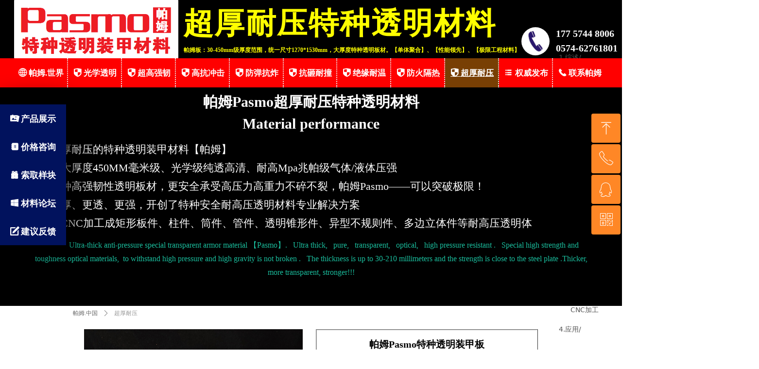

--- FILE ---
content_type: text/html; charset=utf-8
request_url: https://www.pasmotm.com/chny
body_size: 31470
content:


<!DOCTYPE html>

<html class="smart-design-mode">
<head>

<meta name="sogou_site_verification" content="2wMFOctMBU"/>
<meta name="msvalidate.01" content="28E152512890A4EF57970C4409A0DB20" />
        <meta name="viewport" content="width=device-width" />

    <meta http-equiv="Content-Type" content="text/html; charset=utf-8" />
    <meta name="description" content="一种承受Mpa兆帕级的超厚耐高压特种透明材料，具备超高强度和光学透明度，承受高压力安全不碎不裂，良好的尺寸稳定性和优异的综合性能，具备在高温高压条件下使用。厚度可达450毫米级，强度接近钢板，超强韧度，开创超高强度耐高压透明材料新纪元！" />
    <meta name="keywords" content="耐高压透明材料,耐高压透明管,耐压厚壁圆筒,耐高压视窗玻璃,耐压玻璃,压力视窗,耐高压透明板,高强度耐压透明材料" />
    <meta name="renderer" content="webkit" />
    <meta name="applicable-device" content="pc" />
    <meta http-equiv="Cache-Control" content="no-transform" />
    <title>超厚纯透高清,耐高压力,强韧透明板-特种光学类材料【帕姆】</title>
    <link rel="icon" href="//nwzimg.wezhan.cn/sitefiles10088/10088766/帕姆.png"/><link rel="shortcut icon" href="//nwzimg.wezhan.cn/sitefiles10088/10088766/帕姆.png"/><link rel="bookmark" href="//nwzimg.wezhan.cn/sitefiles10088/10088766/帕姆.png"/>
    <link href="https://nwzimg.wezhan.cn/Designer/Content/bottom/pcstyle.css?_version=20250314160850" rel="stylesheet" type="text/css"/>
    <link href="https://nwzimg.wezhan.cn/Content/public/css/reset.css?_version=20251020173726" rel="stylesheet" type="text/css"/>
    <link href="https://nwzimg.wezhan.cn/static/iconfont/1.0.0/iconfont.css?_version=20250314160853" rel="stylesheet" type="text/css"/>
    <link href="https://nwzimg.wezhan.cn/static/iconfont/2.0.0/iconfont.css?_version=20250423163359" rel="stylesheet" type="text/css"/>
    <link href="https://nwzimg.wezhan.cn/static/iconfont/designer/iconfont.css?_version=20250515165214" rel="stylesheet" type="text/css"/>
    <link href="https://nwzimg.wezhan.cn/static/iconfont/companyinfo/iconfont.css?_version=20250314160853" rel="stylesheet" type="text/css"/>
    <link href="https://nwzimg.wezhan.cn/Designer/Content/base/css/pager.css?_version=20250314160850" rel="stylesheet" type="text/css"/>
    <link href="https://nwzimg.wezhan.cn/Designer/Content/base/css/hover-effects.css?_version=20250314160850" rel="stylesheet" type="text/css"/>
    <link href="https://nwzimg.wezhan.cn/Designer/Content/base/css/antChain.css?_version=20250314160850" rel="stylesheet" type="text/css"/>


    <link id="view-form" href="https://nwzimg.wezhan.cn/static/form/Designer/zh_CN/view-form.css" rel="stylesheet">
    <link href="//nwzimg.wezhan.cn/pubsf/10088/10088766/css/85821_Pc_zh-CN.css?preventCdnCacheSeed=b4e30243c6894d0e9acc101300127abf" rel="stylesheet" />
    <script src="https://nwzimg.wezhan.cn/Scripts/JQuery/jquery-3.6.3.min.js?_version=20250314165221" type="text/javascript"></script>
    <script src="https://nwzimg.wezhan.cn/Designer/Scripts/jquery.lazyload.min.js?_version=20250314160851" type="text/javascript"></script>
    <script src="https://nwzimg.wezhan.cn/Designer/Scripts/smart.animation.min.js?_version=20250314160851" type="text/javascript"></script>
    <script src="https://nwzimg.wezhan.cn/Designer/Content/Designer-panel/js/kino.razor.min.js?_version=20250314160850" type="text/javascript"></script>
    <script src="https://nwzimg.wezhan.cn/Scripts/common.min.js?v=20200318&_version=20251202180946" type="text/javascript"></script>
    <script src="https://nwzimg.wezhan.cn/Administration/Scripts/admin.validator.min.js?_version=20250314160844" type="text/javascript"></script>
    <script src="https://nwzimg.wezhan.cn/Administration/Content/plugins/cookie/jquery.cookie.js?_version=20250314160844" type="text/javascript"></script>
    <script src="https://nwzimg.wezhan.cn/Scripts/utils.js?_version=20251120174626" type="text/javascript"></script>

    <script type='text/javascript' id='jssor-all' src='https://nwzimg.wezhan.cn/Designer/Scripts/jssor.slider-22.2.16-all.min.js?_version=20250314160851' ></script><script type='text/javascript' id='jqueryzoom' src='https://nwzimg.wezhan.cn/Designer/Scripts/jquery.jqueryzoom.js?_version=20250314160851' ></script><script type='text/javascript' id='slideshow' src='https://nwzimg.wezhan.cn/Designer/Scripts/slideshow.js?_version=20250314160851' ></script><script type='text/javascript' id='share' src='https://nwzimg.wezhan.cn/static/api/js/share.js?v=89860593.js' ></script><script type='text/javascript' id='jqPaginator' src='https://nwzimg.wezhan.cn/Scripts/statics/js/jqPaginator.min.js' ></script><script type='text/javascript' id='formview' src='https://nwzimg.wezhan.cn/static/form/1.0.0/form-view.js' ></script><script type='text/javascript' id='jqueryvalidate' src='https://nwzimg.wezhan.cn/static/jqueryvalidate/1.0.0/jquery.validate.min.js' ></script><script type='text/javascript' id='jqueryvalidateextension' src='https://nwzimg.wezhan.cn/static/jqueryvalidate/1.0.0/jquery.validate.extension.js' ></script><script type='text/javascript' id='jqueryvalidatemessagezh-CN' src='https://nwzimg.wezhan.cn/static/jqueryvalidate/1.0.0/jquery.validate.message.zh-CN.js' ></script>
    
<script type="text/javascript">
           window.SEED_CONFIG = {
       customerId: ""
            };
        $.ajaxSetup({
            cache: false,
            beforeSend: function (jqXHR, settings) {
                settings.data = settings.data && settings.data.length > 0 ? (settings.data + "&") : "";
                settings.data = settings.data + "__RequestVerificationToken=" + $('input[name="__RequestVerificationToken"]').val();
                return true;
            }
        });
</script>
<script>
var _hmt = _hmt || [];
(function() {
  var hm = document.createElement("script");
  hm.src = "https://hm.baidu.com/hm.js?99bc086dfa933ea0224457ea6eb933e5";
  var s = document.getElementsByTagName("script")[0]; 
  s.parentNode.insertBefore(hm, s);
})();
</script>



</head>
<body id="smart-body" area="main">
 

    <input type="hidden" id="pageinfo"
           value="85821"
           data-type="1"
           data-device="Pc"
           data-entityid="85821" />
    <input id="txtDeviceSwitchEnabled" value="show" type="hidden" />


    


    
<!-- 在 mainContentWrapper 的下一层的三个div上设置了zindex。把页头页尾所在的层级调整高于中间内容，以防止中间内容遮盖页头页尾 -->

<div id="mainContentWrapper" style="background-color: transparent; background-image: none; background-repeat: no-repeat;background-position:0 0; background:-moz-linear-gradient(top, none, none);background:-webkit-gradient(linear, left top, left bottom, from(none), to(none));background:-o-linear-gradient(top, none, none);background:-ms-linear-gradient(top, none, none);background:linear-gradient(top, none, none);;
     position: relative; width: 100%;min-width:1222px;background-size: auto;" bgScroll="none">
    
    <div style="background-color: rgb(0, 0, 0); background-image: none; background-repeat: no-repeat;background-position:0 0; background:-moz-linear-gradient(top, none, none);background:-webkit-gradient(linear, left top, left bottom, from(none), to(none));background:-o-linear-gradient(top, none, none);background:-ms-linear-gradient(top, none, none);background:linear-gradient(top, none, none);;
         position: relative; width: 100%;min-width:1222px;background-size: auto; z-index:auto;" bgScroll="none">
        <div class=" header" cpid="85828" id="smv_Area0" style="width: 1222px; height: 628px;  position: relative; margin: 0 auto">
            <div id="smv_tem_1_36" ctype="image"  class="esmartMargin smartAbs " cpid="85828" cstyle="Style1" ccolor="Item0" areaId="Area0" isContainer="False" pvid="" tareaId="Area0"  re-direction="all" daxis="All" isdeletable="True" style="height: 129px; width: 338px; left: 0px; top: 0px;z-index:12;"><div class="yibuFrameContent tem_1_36  image_Style1  " style="overflow:visible;;" >
    <div class="w-image-box image-clip-wrap" data-fillType="0" id="div_tem_1_36">
        <a target="_blank" href="https://www.pasmotm.com/">
            <img loading="lazy" 
                 src="//nwzimg.wezhan.cn/contents/sitefiles2017/10088766/images/1070993.png" 
                 alt="帕姆板" 
                 title="帕姆板" 
                 id="img_smv_tem_1_36" 
                 style="width: 338px; height:129px;"
                 class=""
             >
        </a>
    </div>

    <script type="text/javascript">
        $(function () {
            
                InitImageSmv("tem_1_36", "338", "129", "0");
            
                 });
    </script>

</div></div><div id="smv_tem_125_25" ctype="banner"  class="esmartMargin smartAbs " cpid="85828" cstyle="Style1" ccolor="Item0" areaId="Area0" isContainer="True" pvid="" tareaId="Area0"  re-direction="y" daxis="Y" isdeletable="True" style="height: 60px; width: 100%; left: 0px; top: 120px;z-index:52;"><div class="yibuFrameContent tem_125_25  banner_Style1  " style="overflow:visible;;" ><div class="fullcolumn-inner smAreaC" id="smc_Area0" cid="tem_125_25" style="width:1222px">
    <div id="smv_tem_126_25" ctype="nav"  class="esmartMargin smartAbs " cpid="85828" cstyle="Style1" ccolor="Item0" areaId="Area0" isContainer="False" pvid="tem_125_25" tareaId="Area0"  re-direction="all" daxis="All" isdeletable="True" style="height: 60px; width: 1220px; left: 0px; top: 0px;z-index:51;"><div class="yibuFrameContent tem_126_25  nav_Style1  " style="overflow:visible;;" ><div id="nav_tem_126_25" class="nav_pc_t_1">
    <ul class="w-nav" navstyle="style1">
                <li class="w-nav-inner" style="height:60px;line-height:60px;width:9.09090909090909%;">
                    <div class="w-nav-item">
                        <i class="w-nav-item-line"></i>
                                <a href="/pmzg" target="_self" class="w-nav-item-link">
                                    <span class="mw-iconfont">ꄓ</span>
                                    <span class="w-link-txt">帕姆.世界</span>
                                </a>
                       
                    </div>
                        <ul class="w-subnav" style="width:110px">
                                <li class="w-subnav-item userWidth">
                                    <a href="/zdh" target="_blank" class="w-subnav-link" style="height:60px;line-height:60px;">
                                        <span class="mw-iconfont">뀒</span>
                                        <span class="w-link-txt">总导航</span>
                                    </a>
                                </li>
                        </ul>
                </li>
                <li class="w-nav-inner" style="height:60px;line-height:60px;width:9.09090909090909%;">
                    <div class="w-nav-item">
                        <i class="w-nav-item-line"></i>
                                <a href="/gxtm" target="_self" class="w-nav-item-link">
                                    <span class="mw-iconfont">뀘</span>
                                    <span class="w-link-txt">光学透明</span>
                                </a>
                       
                    </div>
                </li>
                <li class="w-nav-inner" style="height:60px;line-height:60px;width:9.09090909090909%;">
                    <div class="w-nav-item">
                        <i class="w-nav-item-line"></i>
                                <a href="/cgqr" target="_self" class="w-nav-item-link">
                                    <span class="mw-iconfont">뀘</span>
                                    <span class="w-link-txt">超高强韧</span>
                                </a>
                       
                    </div>
                </li>
                <li class="w-nav-inner" style="height:60px;line-height:60px;width:9.09090909090909%;">
                    <div class="w-nav-item">
                        <i class="w-nav-item-line"></i>
                                <a href="/gkcj" target="_self" class="w-nav-item-link">
                                    <span class="mw-iconfont">뀘</span>
                                    <span class="w-link-txt">高抗冲击</span>
                                </a>
                       
                    </div>
                </li>
                <li class="w-nav-inner" style="height:60px;line-height:60px;width:9.09090909090909%;">
                    <div class="w-nav-item">
                        <i class="w-nav-item-line"></i>
                                <a href="/ftkz" target="_self" class="w-nav-item-link">
                                    <span class="mw-iconfont">뀘</span>
                                    <span class="w-link-txt">防弹抗炸</span>
                                </a>
                       
                    </div>
                </li>
                <li class="w-nav-inner" style="height:60px;line-height:60px;width:9.09090909090909%;">
                    <div class="w-nav-item">
                        <i class="w-nav-item-line"></i>
                                <a href="/kznz" target="_self" class="w-nav-item-link">
                                    <span class="mw-iconfont">뀘</span>
                                    <span class="w-link-txt">抗砸耐撞</span>
                                </a>
                       
                    </div>
                </li>
                <li class="w-nav-inner" style="height:60px;line-height:60px;width:9.09090909090909%;">
                    <div class="w-nav-item">
                        <i class="w-nav-item-line"></i>
                                <a href="/jynw" target="_self" class="w-nav-item-link">
                                    <span class="mw-iconfont">뀘</span>
                                    <span class="w-link-txt">绝缘耐温</span>
                                </a>
                       
                    </div>
                </li>
                <li class="w-nav-inner" style="height:60px;line-height:60px;width:9.09090909090909%;">
                    <div class="w-nav-item">
                        <i class="w-nav-item-line"></i>
                                <a href="/fhgr" target="_self" class="w-nav-item-link">
                                    <span class="mw-iconfont">뀘</span>
                                    <span class="w-link-txt">防火隔热</span>
                                </a>
                       
                    </div>
                </li>
                <li class="w-nav-inner" style="height:60px;line-height:60px;width:9.09090909090909%;">
                    <div class="w-nav-item">
                        <i class="w-nav-item-line"></i>
                                <a href="/chny" target="_self" class="w-nav-item-link">
                                    <span class="mw-iconfont">뀘</span>
                                    <span class="w-link-txt">超厚耐压</span>
                                </a>
                       
                    </div>
                </li>
                <li class="w-nav-inner" style="height:60px;line-height:60px;width:9.09090909090909%;">
                    <div class="w-nav-item">
                        <i class="w-nav-item-line"></i>
                                <a href="/qwfb" target="_self" class="w-nav-item-link">
                                    <span class="mw-iconfont">뀑</span>
                                    <span class="w-link-txt">权威发布</span>
                                </a>
                       
                    </div>
                        <ul class="w-subnav" style="width:110px">
                                <li class="w-subnav-item userWidth">
                                    <a href="https://www.pasmotm.com/productinfoCategory" target="_blank" class="w-subnav-link" style="height:60px;line-height:60px;">
                                        <span class="mw-iconfont"></span>
                                        <span class="w-link-txt">产品发布</span>
                                    </a>
                                </li>
                        </ul>
                </li>
                <li class="w-nav-inner" style="height:60px;line-height:60px;width:9.09090909090909%;">
                    <div class="w-nav-item">
                        <i class="w-nav-item-line"></i>
                                <a href="/lxpm" target="_self" class="w-nav-item-link">
                                    <span class="mw-iconfont">끅</span>
                                    <span class="w-link-txt">联系帕姆</span>
                                </a>
                       
                    </div>
                </li>

    </ul>
</div>
<script>
    $(function () {
        var $nav = $("#smv_tem_126_25 .w-nav");
        var $inner = $("#smv_tem_126_25 .w-nav-inner");
        var rightBorder = parseInt($nav.css("border-right-width"));
        var leftBorder = parseInt($nav.css("border-left-width"));
        var topBorder = parseInt($nav.css("border-top-width"));
        var bottomBorder = parseInt($nav.css("border-bottom-width"));
        var height = $("#smv_tem_126_25").height();
        var width = $('#smv_tem_126_25').width();
        $nav.height(height - topBorder - bottomBorder);
        $nav.width(width - leftBorder - rightBorder);
        $inner.height(height - topBorder - bottomBorder).css("line-height", height - topBorder - bottomBorder+"px");


        $('#nav_tem_126_25').find('.w-subnav').hide();
        var $this, item, itemAll;
        $('#nav_tem_126_25').off('mouseenter').on('mouseenter', '.w-nav-inner', function () {
            itemAll = $('#nav_tem_126_25').find('.w-subnav');
            $this = $(this);
            item = $this.find('.w-subnav');
            item.slideDown();
        }).off('mouseleave').on('mouseleave', '.w-nav-inner', function () {
            item = $(this).find('.w-subnav');
            item.stop().slideUp(function () {
                ////设置回调，防止slidUp自动加上height和width导致在子导航中设置height和width无效
                //item.css({
                //    height: '',
                //    width: ''
                //})
            });
        });
        SetNavSelectedStyle('nav_tem_126_25');//选中当前导航
    });

</script></div></div></div>
<div id="bannerWrap_tem_125_25" class="fullcolumn-outer" style="position: absolute; top: 0; bottom: 0;">
</div>

<script type="text/javascript">

    $(function () {
        var resize = function () {
            $("#smv_tem_125_25 >.yibuFrameContent>.fullcolumn-inner").width($("#smv_tem_125_25").parent().width());
            $('#bannerWrap_tem_125_25').fullScreen(function (t) {
                if (VisitFromMobile()) {
                    t.css("min-width", t.parent().width())
                }
            });
        }
        if (typeof (LayoutConverter) !== "undefined") {
            LayoutConverter.CtrlJsVariableList.push({
                CtrlId: "tem_125_25",
                ResizeFunc: resize,
            });
        } else {
            $(window).resize(function (e) {
                if (e.target == this) {
                    resize();
                }
            });
        }

        resize();
    });
</script>
</div></div><div id="smv_tem_102_22" ctype="banner"  class="esmartMargin smartAbs " cpid="85828" cstyle="Style1" ccolor="Item0" areaId="Area0" isContainer="True" pvid="" tareaId="Area0"  re-direction="y" daxis="Y" isdeletable="True" style="height: 450px; width: 100%; left: 0px; top: 180px;z-index:43;"><div class="yibuFrameContent tem_102_22  banner_Style1  " style="overflow:visible;;" ><div class="fullcolumn-inner smAreaC" id="smc_Area0" cid="tem_102_22" style="width:1222px">
    <div id="smv_tem_115_0" ctype="text"  class="esmartMargin smartAbs " cpid="85828" cstyle="Style1" ccolor="Item4" areaId="Area0" isContainer="False" pvid="tem_102_22" tareaId="Area0"  re-direction="all" daxis="All" isdeletable="True" style="height: 402px; width: 1158px; left: 32px; top: 7px;z-index:50;"><div class="yibuFrameContent tem_115_0  text_Style1  " style="overflow:hidden;;" ><div id='txt_tem_115_0' style="height: 100%;">
    <div class="editableContent" id="txtc_tem_115_0" style="height: 100%; word-wrap:break-word;">
        <p style="text-align:center"><span style="color:#ffffff"><span style="line-height:1.5"><strong><span style="font-size:30px"><span style="font-family:SimSun">帕姆</span><span style="font-family:Georgia,serif">Pasmo</span><span style="font-family:SimSun">超厚耐压特种透明材料</span></span></strong></span></span></p>

<p style="text-align:center"><span style="color:#ffffff"><span style="line-height:1.5"><strong><span style="font-size:30px"><span style="font-family:Georgia,serif">Material performance</span></span></strong></span></span></p>

<p style="text-align:center">&nbsp;</p>

<p><span style="color:#ffffff"><span style="line-height:1.75"><span style="font-size:22px"><span style="font-family:SimSun">&nbsp; &nbsp;<strong>※&middot;</strong>超厚耐压的特种透明装甲材料【帕姆】</span></span></span></span></p>

<p><span style="color:#ffffff"><span style="line-height:1.75"><span style="font-size:22px"><span style="font-family:SimSun">&nbsp; &nbsp;<strong>※&middot;</strong>最大厚度450MM毫米级、光学级纯透高清、耐高Mpa兆帕级气体/液体压强</span></span></span></span></p>

<p><span style="color:#ffffff"><span style="line-height:1.75"><span style="font-size:22px"><span style="font-family:SimSun">&nbsp; &nbsp;<strong>※&middot;</strong>特种高强韧性透明板材，更安全承受高压力高重力不碎不裂，帕姆Pasmo&mdash;&mdash;可以突破极限！</span></span></span></span></p>

<p><span style="color:#ffffff"><span style="line-height:1.75"><span style="font-size:22px"><span style="font-family:SimSun">&nbsp; &nbsp;<strong>※&middot;</strong>更厚、更透、更强，开创了特种安全耐高压透明材料专业解决方案</span></span></span></span></p>

<p><span style="color:#ffffff"><span style="line-height:1.75"><span style="font-size:22px"><span style="font-family:SimSun">&nbsp; &nbsp;<strong>※&middot;</strong>易CNC加工成矩形板件、柱件、筒件、管件、透明锥形件、异型不规则件、多边立体件等耐高压透明体</span></span></span></span></p>

<p>&nbsp;</p>

<p style="text-align:center"><span style="color:#1abc9c"><span style="font-size:16px"><span style="font-family:Georgia,serif"><span style="line-height:1.75">&nbsp; &nbsp; &nbsp; &nbsp; &nbsp; &nbsp; &nbsp;Ultra-thick anti-pressure special transparent armor material 【Pasmo】.&nbsp; &nbsp;Ultra thick,&nbsp; &nbsp;pure,&nbsp; &nbsp;transparent,&nbsp; &nbsp;optical,&nbsp; &nbsp;high pressure resistant .&nbsp; &nbsp;Special high strength and toughness optical materials, &nbsp;to withstand high pressure and high gravity is not broken .&nbsp; &nbsp;The thickness is up to </span></span><span style="font-family:SimSun"><span style="line-height:1.75">30-210</span></span><span style="font-family:Georgia,serif"><span style="line-height:1.75"> millimeters and the strength is close to the steel plate .Thicker, more transparent, stronger!!!</span></span></span></span></p>

    </div>
</div>

<script>
    var tables = $(' #smv_tem_115_0').find('table')
    for (var i = 0; i < tables.length; i++) {
        var tab = tables[i]
        var borderWidth = $(tab).attr('border')
        if (borderWidth <= 0 || !borderWidth) {
            console.log(tab)
            $(tab).addClass('hidden-border')
            $(tab).children("tbody").children("tr").children("td").addClass('hidden-border')
            $(tab).children("tbody").children("tr").children("th").addClass('hidden-border')
            $(tab).children("thead").children("tr").children("td").addClass('hidden-border')
            $(tab).children("thead").children("tr").children("th").addClass('hidden-border')
            $(tab).children("tfoot").children("tr").children("td").addClass('hidden-border')
            $(tab).children("tfoot").children("tr").children("th").addClass('hidden-border')
        }
    }
</script></div></div></div>
<div id="bannerWrap_tem_102_22" class="fullcolumn-outer" style="position: absolute; top: 0; bottom: 0;">
</div>

<script type="text/javascript">

    $(function () {
        var resize = function () {
            $("#smv_tem_102_22 >.yibuFrameContent>.fullcolumn-inner").width($("#smv_tem_102_22").parent().width());
            $('#bannerWrap_tem_102_22').fullScreen(function (t) {
                if (VisitFromMobile()) {
                    t.css("min-width", t.parent().width())
                }
            });
        }
        if (typeof (LayoutConverter) !== "undefined") {
            LayoutConverter.CtrlJsVariableList.push({
                CtrlId: "tem_102_22",
                ResizeFunc: resize,
            });
        } else {
            $(window).resize(function (e) {
                if (e.target == this) {
                    resize();
                }
            });
        }

        resize();
    });
</script>
</div></div><div id="smv_tem_98_13" ctype="image"  class="esmartMargin smartAbs " cpid="85828" cstyle="Style1" ccolor="Item0" areaId="Area0" isContainer="False" pvid="" tareaId="Area0"  re-direction="all" daxis="All" isdeletable="True" style="height: 108px; width: 108px; left: 1425px; top: 6px;z-index:33;"><div class="yibuFrameContent tem_98_13  image_Style1  " style="overflow:visible;;" >
    <div class="w-image-box image-clip-wrap" data-fillType="0" id="div_tem_98_13">
        <a target="_self" href="https://www.pasmotm.com/">
            <img loading="lazy" 
                 src="//nwzimg.wezhan.cn/contents/sitefiles2017/10088766/images/1079453.png" 
                 alt="帕姆" 
                 title="帕姆" 
                 id="img_smv_tem_98_13" 
                 style="width: 108px; height:108px;"
                 class=""
             >
        </a>
    </div>

    <script type="text/javascript">
        $(function () {
            
                InitImageSmv("tem_98_13", "108", "108", "0");
            
                 });
    </script>

</div></div><div id="smv_tem_112_30" ctype="area"  class="esmartMargin smartAbs " cpid="85828" cstyle="Style1" ccolor="Item0" areaId="Area0" isContainer="True" pvid="" tareaId="Area0"  re-direction="all" daxis="All" isdeletable="True" style="height: 90px; width: 270px; left: 1029px; top: 30px;z-index:50;"><div class="yibuFrameContent tem_112_30  area_Style1  " style="overflow:visible;;" ><div class="w-container" data-effect-name="enterTop">
    <div class="smAreaC" id="smc_Area0" cid="tem_112_30">
        <div id="smv_tem_113_41" ctype="image"  class="esmartMargin smartAbs " cpid="85828" cstyle="Style2" ccolor="Item0" areaId="Area0" isContainer="False" pvid="tem_112_30" tareaId="Area0"  re-direction="all" daxis="All" isdeletable="True" style="height: 58px; width: 58px; left: 15px; top: 26px;z-index:2;"><div class="yibuFrameContent tem_113_41  image_Style2  " style="overflow:visible;;" >
<div class="w-image-box" data-fillType="0" id="div_tem_113_41">
    <a target="_self" href="https://www.pasmotm.com/lxpm">
        <img loading="lazy" src="//nwzimg.wezhan.cn/contents/sitefiles2017/10088766/images/1180239.jpg" alt="联系帕姆" title="联系帕姆" id="img_smv_tem_113_41" style="width: 58px; height:58px;">
    </a>
</div>
<script type="text/javascript">
$(function () {
    InitImageSmv("tem_113_41", "58", "58", "0");

});
</script>
</div></div><div id="smv_tem_114_53" ctype="text"  class="esmartMargin smartAbs " cpid="85828" cstyle="Style1" ccolor="Item4" areaId="Area0" isContainer="False" pvid="tem_112_30" tareaId="Area0"  re-direction="all" daxis="All" isdeletable="True" style="height: 60px; width: 160px; left: 86px; top: 24px;z-index:3;"><div class="yibuFrameContent tem_114_53  text_Style1  " style="overflow:hidden;;" ><div id='txt_tem_114_53' style="height: 100%;">
    <div class="editableContent" id="txtc_tem_114_53" style="height: 100%; word-wrap:break-word;">
        <p><span style="font-size:20px"><span style="line-height:1.5"><span style="color:#ffffff"><strong><span style="font-family:&quot;Microsoft YaHei&quot;">177 5744 8006</span></strong></span></span></span></p>

<p><span style="font-size:20px"><span style="line-height:1.5"><span style="color:#ffffff"><strong><span style="font-family:&quot;Microsoft YaHei&quot;">0574-62761801</span></strong></span></span></span></p>

    </div>
</div>

<script>
    var tables = $(' #smv_tem_114_53').find('table')
    for (var i = 0; i < tables.length; i++) {
        var tab = tables[i]
        var borderWidth = $(tab).attr('border')
        if (borderWidth <= 0 || !borderWidth) {
            console.log(tab)
            $(tab).addClass('hidden-border')
            $(tab).children("tbody").children("tr").children("td").addClass('hidden-border')
            $(tab).children("tbody").children("tr").children("th").addClass('hidden-border')
            $(tab).children("thead").children("tr").children("td").addClass('hidden-border')
            $(tab).children("thead").children("tr").children("th").addClass('hidden-border')
            $(tab).children("tfoot").children("tr").children("td").addClass('hidden-border')
            $(tab).children("tfoot").children("tr").children("th").addClass('hidden-border')
        }
    }
</script></div></div>    </div>
</div></div></div><div id="smv_tem_128_16" ctype="text"  class="esmartMargin smartAbs " cpid="85828" cstyle="Style1" ccolor="Item0" areaId="Area0" isContainer="False" pvid="" tareaId="Area0"  re-direction="all" daxis="All" isdeletable="True" style="height: 109px; width: 716px; left: 337px; top: 11px;z-index:31;"><div class="yibuFrameContent tem_128_16  text_Style1  " style="overflow:hidden;;" ><div id='txt_tem_128_16' style="height: 100%;">
    <div class="editableContent" id="txtc_tem_128_16" style="height: 100%; word-wrap:break-word;">
        <h1><strong><span style="letter-spacing:2.5px"><span style="font-size:30px"><span style="line-height:1"><span style="color:#ffff00"><span style="font-family:SimHei">&nbsp;</span></span></span></span><span style="font-size:62px"><span style="line-height:1"><span style="color:#ffff00"><span style="font-family:SimHei">超厚耐压特种透明材料</span></span></span></span></span></strong></h1>

<h2 style="text-align:center"><span style="line-height:1.75"><span style="font-size:12px"><span style="font-family:KaiTi"><span style="color:#ffff00"><strong>帕姆板：30-450mm级厚度范围，统一尺寸1270*1530mm，大厚度特种透明板材。【单体聚合】、【性能领先】、【极限工程材料】</strong></span></span></span></span></h2>

    </div>
</div>

<script>
    var tables = $(' #smv_tem_128_16').find('table')
    for (var i = 0; i < tables.length; i++) {
        var tab = tables[i]
        var borderWidth = $(tab).attr('border')
        if (borderWidth <= 0 || !borderWidth) {
            console.log(tab)
            $(tab).addClass('hidden-border')
            $(tab).children("tbody").children("tr").children("td").addClass('hidden-border')
            $(tab).children("tbody").children("tr").children("th").addClass('hidden-border')
            $(tab).children("thead").children("tr").children("td").addClass('hidden-border')
            $(tab).children("thead").children("tr").children("th").addClass('hidden-border')
            $(tab).children("tfoot").children("tr").children("td").addClass('hidden-border')
            $(tab).children("tfoot").children("tr").children("th").addClass('hidden-border')
        }
    }
</script></div></div>
        </div>
    </div>

    <div class="main-layout-wrapper" id="smv_AreaMainWrapper" style="background-color: transparent; background-image: none;
         background-repeat: no-repeat;background-position:0 0; background:-moz-linear-gradient(top, none, none);background:-webkit-gradient(linear, left top, left bottom, from(none), to(none));background:-o-linear-gradient(top, none, none);background:-ms-linear-gradient(top, none, none);background:linear-gradient(top, none, none);;background-size: auto; z-index:auto;"
         bgScroll="none">
        <div class="main-layout" id="tem-main-layout11" style="width: 100%;">
            <div style="display: none">
                
            </div>
            <div class="" id="smv_MainContent" rel="mainContentWrapper" style="width: 100%; min-height: 300px; position: relative; ">
                
                <div class="smvWrapper"  style="min-width:1000px;  position: relative; background-color: transparent; background-image: none; background-repeat: no-repeat; background:-moz-linear-gradient(top, none, none);background:-webkit-gradient(linear, left top, left bottom, from(none), to(none));background:-o-linear-gradient(top, none, none);background:-ms-linear-gradient(top, none, none);background:linear-gradient(top, none, none);;background-position:0 0;background-size:auto;" bgScroll="none"><div class="smvContainer" id="smv_Main" cpid="85821" style="min-height:400px;width:1000px;height:3498px;  position: relative; "><div id="smv_con_27_21" ctype="breadcrumb"  class="esmartMargin smartAbs " cpid="85821" cstyle="Style1" ccolor="Item0" areaId="" isContainer="False" pvid="" tareaId=""  re-direction="x" daxis="All" isdeletable="True" style="height: 34px; width: 200px; left: 0px; top: 0px;z-index:100051;"><div class="yibuFrameContent con_27_21  breadcrumb_Style1  " style="overflow:visible;;" ><!--crumbs-->
<div class="w-crumbs">
            <a href="/pmzg" class="w-crumbs-item" pageid="71324">帕姆.中国</a>&nbsp;            <i class="w-arrowicon mw-iconfont ">&#xa132;</i>&nbsp;            <a class="w-crumbs-item w-item-current" pageid="85821">超厚耐压</a>

</div>
<!--/crumbs--></div></div><div id="smv_con_2_45" ctype="qqservice" class="esmartMargin smartAbs smartFixed   " cpid="85821" cstyle="Style3" ccolor="Item0" areaId="Main" isContainer="False" pvid="" tareaId="Main"  re-direction="x" daxis="All" isdeletable="True" style="height: 252px; width: 195px; right: 0px; top: 0px;bottom:0px;margin:auto;z-index:100027;"><div class="yibuFrameContent con_2_45  qqservice_Style3  " style="overflow:hidden;;" >
<!--w-cs-->
<div class="con_2_45_c w-cs" id="qqservice_con_2_45">
    <ul class="w-cs-btn">
        <li class="w-cs-list w-cs-upBtn " onclick="gotoTop();return false;">
            <div class="w-cs-list-warp">
                <span class=" w-cs-icon">
                    <i class="mw-iconfont">&#xa078;</i>
                </span>
                <span class="w-cs-text">回到顶部</span>
            </div>
        </li>
        <li class="w-cs-list w-cs-phoneBtn ">
            <div class="w-cs-list-warp">
                <span class="w-cs-icon"><i class="mw-iconfont icon-phone">&#xa085;</i></span>
                <span class="w-cs-text">177 5744 8006</span>
            </div>
        </li>
        <li class="w-cs-list w-cs-qqBtn ">
            <div class="w-cs-list-warp">
                <span class="w-cs-icon"><i class="mw-iconfont">&#xa057;</i></span>
                <a class="w-cs-text" href="//wpa.qq.com/msgrd?v=3&amp;uin=3142559085&amp;site=qq&amp;menu=yes" target="_blank">QQ客服</a>
            </div>
        </li>
        <li class="w-cs-list w-cs-qrcodeBtn ">
            <div class="w-cs-list-warp">
                <span class="w-cs-icon"><i class="mw-iconfont icon-qrcode">&#xa025;</i></span>
                <span class="w-cs-text">微信二维码</span>
                <div class="w-cs-code"><img loading="lazy" src="//nwzimg.wezhan.cn/contents/sitefiles2017/10088766/images/1256054.jpg" alt=""></div>
            </div>
        </li>
    </ul>
</div>
<!--/w-cs-->

<script>
    $(function () {
        var sv = $("#qqservice_con_2_45");
        var sumWidth = sv.outerWidth();

        sv.css("width", 60 + "px");
        //  二维码区域高度
        var imgHeight = sv.find(".w-cs-qrcodeBtn").height();
        var sumtImgHeight = imgHeight + 180 + "px";
        var smv = $("#smv_con_2_45");
        sv.hover(function () {
            sumWidth = sv.outerWidth();
            var svmWidth = smv.outerWidth();
            var maxWidth = Math.max(sumWidth, svmWidth);
            $(this).stop().animate({ width: maxWidth + "px" }, 200);
            sv.find(".w-cs-qrcodeBtn").stop().animate({ height: sumtImgHeight }, 200);
        }, function () {
            $(this).stop().animate({ width: 60 +"px" }, 200);
            sv.find(".w-cs-qrcodeBtn").stop().animate({ height: imgHeight }, 200);
        });

             
                 $("#smv_con_2_45").addClass('exist').appendTo($('body'));
             
    });

    
    function gotoTop() {
        event.stopPropagation();
        event.preventDefault();
        gotoTop_noSmooth();

        if (typeof (LayoutConverter) !== "undefined" && typeof (CtrlAdjuster) !== "undefined" && CtrlAdjuster.IsMobile)
        {
            $("#qqservice_con_2_45").trigger("mouseout");
        }
    }

    var _scrollTimer;
    function gotoTop_noSmooth (acceleration,) {
        acceleration = acceleration || 0.4;
        var y = document.documentElement.scrollTop;
        // 滚动距离 = 目前距离 / 速度, 因为距离原来越小, 速度是大于 1 的数, 所以滚动距离会越来越小
        var speeding = 1 + acceleration;
        if (y > 50) {
            window.scrollTo(0, Math.floor(y / speeding))
            _scrollTimer = window.setTimeout(function () {
                gotoTop_noSmooth(acceleration)
            }, 10)
        } else {
            clearTimeout(_scrollTimer);
            window.scrollTo(0, 0)
        }
       
    }
</script></div></div><div id="smv_con_37_31" ctype="banner" class="esmartMargin smartAbs smartFixed   " cpid="85821" cstyle="Style1" ccolor="Item0" areaId="" isContainer="True" pvid="" tareaId=""  re-direction="y" daxis="Y" isdeletable="True" style="height: 616px; width: 100%; left: 0px; bottom: 0px;right:0px;margin:auto;z-index:0;"><div class="yibuFrameContent con_37_31  banner_Style1  " style="overflow:visible;;" ><div class="fullcolumn-inner smAreaC" id="smc_Area0" cid="con_37_31" style="width:1000px">
    <div id="smv_con_38_50" ctype="text"  class="esmartMargin smartAbs " cpid="85821" cstyle="Style1" ccolor="Item4" areaId="Area0" isContainer="False" pvid="con_37_31" tareaId=""  re-direction="all" daxis="All" isdeletable="True" style="height: 586px; width: 150px; left: 1010px; top: 0px;z-index:100052;"><div class="yibuFrameContent con_38_50  text_Style1  " style="overflow:hidden;;" ><div id='txt_con_38_50' style="height: 100%;">
    <div class="editableContent" id="txtc_con_38_50" style="height: 100%; word-wrap:break-word;">
        <p><span style="font-size:14px"><span style="line-height:2"><a href="#1.综述/"><span style="color:#555555">1.综述/</span></a></span></span></p>

<p>&nbsp;</p>

<p><span style="font-size:14px"><span style="line-height:2"><span style="color:#555555">&nbsp; &nbsp; &nbsp;&nbsp;</span><a href="#材料说明"><span style="color:#555555">材料说明</span></a></span></span></p>

<p>&nbsp;</p>

<p><span style="font-size:14px"><span style="line-height:2"><a href="#2.概论/"><span style="color:#555555">2.概论/</span></a></span></span></p>

<p>&nbsp;</p>

<p><span style="font-size:14px"><span style="line-height:2"><span style="color:#555555">&nbsp; &nbsp; &nbsp;&nbsp;</span><a href="#性能分析"><span style="color:#555555">性能分析</span></a></span></span></p>

<p>&nbsp;</p>

<p><span style="font-size:14px"><span style="line-height:2"><span style="color:#555555">&nbsp; &nbsp; &nbsp;&nbsp;</span><a href="#服务说明"><span style="color:#555555">服务说明</span></a></span></span></p>

<p>&nbsp;</p>

<p><span style="font-size:14px"><span style="line-height:2"><a href="#3.物性/"><span style="color:#555555">3.物性/</span></a></span></span></p>

<p>&nbsp;</p>

<p><span style="font-size:14px"><span style="line-height:2"><span style="color:#555555">&nbsp; &nbsp; &nbsp;&nbsp;</span><a href="#压力概念"><span style="color:#555555">压力概念</span></a></span></span></p>

<p>&nbsp;</p>

<p><span style="font-size:14px"><span style="line-height:2"><span style="color:#555555">&nbsp; &nbsp; &nbsp;&nbsp;</span><a href="#厚度关系"><span style="color:#555555">厚度关系</span></a></span></span></p>

<p>&nbsp;</p>

<p><span style="font-size:14px"><span style="line-height:2"><span style="color:#555555">&nbsp; &nbsp; &nbsp;&nbsp;</span><a href="#厚度范围"><span style="color:#555555">厚度范围</span></a></span></span></p>

<p>&nbsp;</p>

<p><span style="font-size:14px"><span style="line-height:2"><span style="color:#555555">&nbsp; &nbsp; &nbsp;&nbsp;</span><a href="#性能比较"><span style="color:#555555">性能比较</span></a></span></span></p>

<p>&nbsp;</p>

<p><span style="font-size:14px"><span style="line-height:2"><span style="color:#555555">&nbsp; &nbsp; &nbsp;&nbsp;</span><a href="#光学品质"><span style="color:#555555">光学品质</span></a></span></span></p>

<p>&nbsp;</p>

<p><span style="font-size:14px"><span style="line-height:2"><span style="color:#555555">&nbsp; &nbsp; &nbsp;&nbsp;</span><a href="#化学性能"><span style="color:#555555">化学性能</span></a></span></span></p>

<p>&nbsp;</p>

<p><span style="font-size:14px"><span style="line-height:2"><span style="color:#555555">&nbsp; &nbsp; &nbsp;&nbsp;</span><a href="#使用建议"><span style="color:#555555">使用建议</span></a></span></span></p>

<p>&nbsp;</p>

<p><span style="font-size:14px"><span style="line-height:2"><span style="color:#555555">&nbsp; &nbsp; &nbsp;&nbsp;</span><a href="#CNC加工"><span style="color:#555555">CNC加工</span></a></span></span></p>

<p>&nbsp;</p>

<p><span style="font-size:14px"><span style="line-height:2"><a href="#4.应用/"><span style="color:#555555">4.应用/</span></a></span></span></p>

    </div>
</div>

<script>
    var tables = $(' #smv_con_38_50').find('table')
    for (var i = 0; i < tables.length; i++) {
        var tab = tables[i]
        var borderWidth = $(tab).attr('border')
        if (borderWidth <= 0 || !borderWidth) {
            console.log(tab)
            $(tab).addClass('hidden-border')
            $(tab).children("tbody").children("tr").children("td").addClass('hidden-border')
            $(tab).children("tbody").children("tr").children("th").addClass('hidden-border')
            $(tab).children("thead").children("tr").children("td").addClass('hidden-border')
            $(tab).children("thead").children("tr").children("th").addClass('hidden-border')
            $(tab).children("tfoot").children("tr").children("td").addClass('hidden-border')
            $(tab).children("tfoot").children("tr").children("th").addClass('hidden-border')
        }
    }
</script></div></div></div>
<div id="bannerWrap_con_37_31" class="fullcolumn-outer" style="position: absolute; top: 0; bottom: 0;">
</div>

<script type="text/javascript">

    $(function () {
        var resize = function () {
            $("#smv_con_37_31 >.yibuFrameContent>.fullcolumn-inner").width($("#smv_con_37_31").parent().width());
            $('#bannerWrap_con_37_31').fullScreen(function (t) {
                if (VisitFromMobile()) {
                    t.css("min-width", t.parent().width())
                }
            });
        }
        if (typeof (LayoutConverter) !== "undefined") {
            LayoutConverter.CtrlJsVariableList.push({
                CtrlId: "con_37_31",
                ResizeFunc: resize,
            });
        } else {
            $(window).resize(function (e) {
                if (e.target == this) {
                    resize();
                }
            });
        }

        resize();
    });
</script>
</div></div><div id="smv_con_8_38" ctype="slide"  class="esmartMargin smartAbs " cpid="85821" cstyle="Style3" ccolor="Item0" areaId="" isContainer="False" pvid="" tareaId=""  re-direction="all" daxis="All" isdeletable="True" style="height: 530px; width: 450px; left: 33px; top: 50px;z-index:100033;"><div class="yibuFrameContent con_8_38  slide_Style3  " style="overflow:visible;;" ><!--w-slide-->
<div class="smv_con_1_3">
    <div class="w-slider" id="con_8_38_w-slider3">
        <div class="w-bigimglist" data-u="slides">

                <div>
                    <a href="/chny" target="_self" class="w-imglink ">
                        <span style="display:inline-block;height:100%;width:0;vertical-align:middle;margin-left:-5px;"></span>
                        <img  class="_middleImage CutFill" data-u="image" src="//nwzimg.wezhan.cn/contents/sitefiles2017/10088766/images/1281387.jpg" longdesc="//nwzimg.wezhan.cn/contents/sitefiles2017/10088766/images/1281387.jpg" alt="耐高压透明材料，超厚光学级耐高压透明材料，高强度特种耐高压透明材料，耐多Mpa级压强压力，适用于高压容器等设备。" title="耐高压透明材料" />
                    </a>
                    <img  data-u="thumb" src="//nwzimg.wezhan.cn/contents/sitefiles2017/10088766/images/1281387.jpg?x-oss-process=image/resize,m_lfit,h_200,w_200" alt="耐高压透明材料，超厚光学级耐高压透明材料，高强度特种耐高压透明材料，耐多Mpa级压强压力，适用于高压容器等设备。" title="耐高压透明材料" class="CutFill"/>
                </div>
                <div>
                    <a href="/chny" target="_self" class="w-imglink ">
                        <span style="display:inline-block;height:100%;width:0;vertical-align:middle;margin-left:-5px;"></span>
                        <img  class="_middleImage CutFill" data-u="image" src="//nwzimg.wezhan.cn/contents/sitefiles2017/10088766/images/20097651.jpg" longdesc="//nwzimg.wezhan.cn/contents/sitefiles2017/10088766/images/20097651.jpg" alt="耐高压透明材料，超厚光学级耐高压透明材料，高强度特种耐高压透明材料，耐多Mpa级压强压力，适用于高压容器等设备。" title="耐高压透明材料" />
                    </a>
                    <img  data-u="thumb" src="//nwzimg.wezhan.cn/contents/sitefiles2017/10088766/images/20097651.jpg?x-oss-process=image/resize,m_lfit,h_200,w_200" alt="耐高压透明材料，超厚光学级耐高压透明材料，高强度特种耐高压透明材料，耐多Mpa级压强压力，适用于高压容器等设备。" title="耐高压透明材料" class="CutFill"/>
                </div>
                <div>
                    <a href="/chny" target="_self" class="w-imglink ">
                        <span style="display:inline-block;height:100%;width:0;vertical-align:middle;margin-left:-5px;"></span>
                        <img  class="_middleImage CutFill" data-u="image" src="//nwzimg.wezhan.cn/contents/sitefiles2017/10088766/images/1284963.jpg" longdesc="//nwzimg.wezhan.cn/contents/sitefiles2017/10088766/images/1284963.jpg" alt="耐高压透明管，超厚耐高压透明管，高强度耐高压透明管材料，易加工成超厚的耐高压力透明管材。" title="耐高压透明管" />
                    </a>
                    <img  data-u="thumb" src="//nwzimg.wezhan.cn/contents/sitefiles2017/10088766/images/1284963.jpg?x-oss-process=image/resize,m_lfit,h_200,w_200" alt="耐高压透明管，超厚耐高压透明管，高强度耐高压透明管材料，易加工成超厚的耐高压力透明管材。" title="耐高压透明管" class="CutFill"/>
                </div>
                <div>
                    <a href="/chny" target="_self" class="w-imglink ">
                        <span style="display:inline-block;height:100%;width:0;vertical-align:middle;margin-left:-5px;"></span>
                        <img  class="_middleImage CutFill" data-u="image" src="//nwzimg.wezhan.cn/contents/sitefiles2017/10088766/images/16345560.jpg" longdesc="//nwzimg.wezhan.cn/contents/sitefiles2017/10088766/images/16345560.jpg" alt="耐高压圆筒透明材料，可以承受高MPa压强的特种工业透明材料。" title="耐高压圆筒透明材料" />
                    </a>
                    <img  data-u="thumb" src="//nwzimg.wezhan.cn/contents/sitefiles2017/10088766/images/16345560.jpg?x-oss-process=image/resize,m_lfit,h_200,w_200" alt="耐高压圆筒透明材料，可以承受高MPa压强的特种工业透明材料。" title="耐高压圆筒透明材料" class="CutFill"/>
                </div>
                <div>
                    <a href="/chny" target="_self" class="w-imglink ">
                        <span style="display:inline-block;height:100%;width:0;vertical-align:middle;margin-left:-5px;"></span>
                        <img  class="_middleImage CutFill" data-u="image" src="//nwzimg.wezhan.cn/contents/sitefiles2017/10088766/images/10664629.png" longdesc="//nwzimg.wezhan.cn/contents/sitefiles2017/10088766/images/10664629.png" alt="厚壁耐压圆筒，帕姆超厚板材易加工成厚壁耐压圆筒，解决了耐高压领域透明厚壁圆筒的需求。" title="厚壁耐压圆筒" />
                    </a>
                    <img  data-u="thumb" src="//nwzimg.wezhan.cn/contents/sitefiles2017/10088766/images/10664629.png?x-oss-process=image/resize,m_lfit,h_200,w_200" alt="厚壁耐压圆筒，帕姆超厚板材易加工成厚壁耐压圆筒，解决了耐高压领域透明厚壁圆筒的需求。" title="厚壁耐压圆筒" class="CutFill"/>
                </div>
                <div>
                    <a href="/chny" target="_self" class="w-imglink ">
                        <span style="display:inline-block;height:100%;width:0;vertical-align:middle;margin-left:-5px;"></span>
                        <img  class="_middleImage CutFill" data-u="image" src="//nwzimg.wezhan.cn/contents/sitefiles2017/10088766/images/16345496.jpg" longdesc="//nwzimg.wezhan.cn/contents/sitefiles2017/10088766/images/16345496.jpg" alt="耐高压透明圆柱透明材料，高等级特种工业透明材料，根据需求机加工得到需求的耐高压透明圆筒圆柱。" title="耐高压透明圆柱透明材料" />
                    </a>
                    <img  data-u="thumb" src="//nwzimg.wezhan.cn/contents/sitefiles2017/10088766/images/16345496.jpg?x-oss-process=image/resize,m_lfit,h_200,w_200" alt="耐高压透明圆柱透明材料，高等级特种工业透明材料，根据需求机加工得到需求的耐高压透明圆筒圆柱。" title="耐高压透明圆柱透明材料" class="CutFill"/>
                </div>
                <div>
                    <a href="/chny" target="_self" class="w-imglink ">
                        <span style="display:inline-block;height:100%;width:0;vertical-align:middle;margin-left:-5px;"></span>
                        <img  class="_middleImage CutFill" data-u="image" src="//nwzimg.wezhan.cn/contents/sitefiles2017/10088766/images/20122327.jpg" longdesc="//nwzimg.wezhan.cn/contents/sitefiles2017/10088766/images/20122327.jpg" alt="耐高压透明材料，超厚光学级耐高压透明材料，高强度特种耐高压透明材料，耐多Mpa级压强压力，适用于高压容器等设备。" title="耐压透明材料" />
                    </a>
                    <img  data-u="thumb" src="//nwzimg.wezhan.cn/contents/sitefiles2017/10088766/images/20122327.jpg?x-oss-process=image/resize,m_lfit,h_200,w_200" alt="耐高压透明材料，超厚光学级耐高压透明材料，高强度特种耐高压透明材料，耐多Mpa级压强压力，适用于高压容器等设备。" title="耐压透明材料" class="CutFill"/>
                </div>
                <div>
                    <a href="/chny" target="_self" class="w-imglink ">
                        <span style="display:inline-block;height:100%;width:0;vertical-align:middle;margin-left:-5px;"></span>
                        <img  class="_middleImage CutFill" data-u="image" src="//nwzimg.wezhan.cn/contents/sitefiles2017/10088766/images/1281342.jpg" longdesc="//nwzimg.wezhan.cn/contents/sitefiles2017/10088766/images/1281342.jpg" alt="耐高压玻璃视窗，超厚高强度耐高压，特种耐高压玻璃视窗材料，高强度耐高压玻璃视窗，特种耐高压视窗玻璃。" title="耐高压玻璃视窗" />
                    </a>
                    <img  data-u="thumb" src="//nwzimg.wezhan.cn/contents/sitefiles2017/10088766/images/1281342.jpg?x-oss-process=image/resize,m_lfit,h_200,w_200" alt="耐高压玻璃视窗，超厚高强度耐高压，特种耐高压玻璃视窗材料，高强度耐高压玻璃视窗，特种耐高压视窗玻璃。" title="耐高压玻璃视窗" class="CutFill"/>
                </div>
                <div>
                    <a href="/chny" target="_self" class="w-imglink ">
                        <span style="display:inline-block;height:100%;width:0;vertical-align:middle;margin-left:-5px;"></span>
                        <img  class="_middleImage CutFill" data-u="image" src="//nwzimg.wezhan.cn/contents/sitefiles2017/10088766/images/16345540.jpg" longdesc="//nwzimg.wezhan.cn/contents/sitefiles2017/10088766/images/16345540.jpg" alt="专业耐压视窗透明材料，专业级别的耐高压力工业透明视窗材料。" title="专业耐压视窗透明材料" />
                    </a>
                    <img  data-u="thumb" src="//nwzimg.wezhan.cn/contents/sitefiles2017/10088766/images/16345540.jpg?x-oss-process=image/resize,m_lfit,h_200,w_200" alt="专业耐压视窗透明材料，专业级别的耐高压力工业透明视窗材料。" title="专业耐压视窗透明材料" class="CutFill"/>
                </div>
                <div>
                    <a href="/chny" target="_self" class="w-imglink ">
                        <span style="display:inline-block;height:100%;width:0;vertical-align:middle;margin-left:-5px;"></span>
                        <img  class="_middleImage CutFill" data-u="image" src="//nwzimg.wezhan.cn/contents/sitefiles2017/10088766/images/10664667.jpg" longdesc="//nwzimg.wezhan.cn/contents/sitefiles2017/10088766/images/10664667.jpg" alt="耐高压透明板，超高强度耐高压透明板，超大厚度耐高压透明板，适用于耐压设备领域等。" title="耐高压透明板" />
                    </a>
                    <img  data-u="thumb" src="//nwzimg.wezhan.cn/contents/sitefiles2017/10088766/images/10664667.jpg?x-oss-process=image/resize,m_lfit,h_200,w_200" alt="耐高压透明板，超高强度耐高压透明板，超大厚度耐高压透明板，适用于耐压设备领域等。" title="耐高压透明板" class="CutFill"/>
                </div>
                <div>
                    <a href="/chny" target="_self" class="w-imglink ">
                        <span style="display:inline-block;height:100%;width:0;vertical-align:middle;margin-left:-5px;"></span>
                        <img  class="_middleImage CutFill" data-u="image" src="//nwzimg.wezhan.cn/contents/sitefiles2017/10088766/images/20097653.jpg" longdesc="//nwzimg.wezhan.cn/contents/sitefiles2017/10088766/images/20097653.jpg" alt="耐高压透明材料，超厚光学级耐高压透明材料，高强度特种耐高压透明材料，耐多Mpa级压强压力，适用于高压容器等设备。" title="耐压透明材料" />
                    </a>
                    <img  data-u="thumb" src="//nwzimg.wezhan.cn/contents/sitefiles2017/10088766/images/20097653.jpg?x-oss-process=image/resize,m_lfit,h_200,w_200" alt="耐高压透明材料，超厚光学级耐高压透明材料，高强度特种耐高压透明材料，耐多Mpa级压强压力，适用于高压容器等设备。" title="耐压透明材料" class="CutFill"/>
                </div>
                <div>
                    <a href="/chny" target="_self" class="w-imglink ">
                        <span style="display:inline-block;height:100%;width:0;vertical-align:middle;margin-left:-5px;"></span>
                        <img  class="_middleImage CutFill" data-u="image" src="//nwzimg.wezhan.cn/contents/sitefiles2017/10088766/images/16345564.jpg" longdesc="//nwzimg.wezhan.cn/contents/sitefiles2017/10088766/images/16345564.jpg" alt="耐高压仪器设备透明材料，帕姆板——专用于包括科研、实验仪器设备等专业透明材料。" title="耐高压仪器设备透明材料" />
                    </a>
                    <img  data-u="thumb" src="//nwzimg.wezhan.cn/contents/sitefiles2017/10088766/images/16345564.jpg?x-oss-process=image/resize,m_lfit,h_200,w_200" alt="耐高压仪器设备透明材料，帕姆板——专用于包括科研、实验仪器设备等专业透明材料。" title="耐高压仪器设备透明材料" class="CutFill"/>
                </div>
                <div>
                    <a href="/chny" target="_self" class="w-imglink ">
                        <span style="display:inline-block;height:100%;width:0;vertical-align:middle;margin-left:-5px;"></span>
                        <img  class="_middleImage CutFill" data-u="image" src="//nwzimg.wezhan.cn/contents/sitefiles2017/10088766/images/1284962.jpg" longdesc="//nwzimg.wezhan.cn/contents/sitefiles2017/10088766/images/1284962.jpg" alt="耐压玻璃，特种耐压玻璃，高强度耐压玻璃，高分子超厚耐压玻璃。" title="耐压玻璃" />
                    </a>
                    <img  data-u="thumb" src="//nwzimg.wezhan.cn/contents/sitefiles2017/10088766/images/1284962.jpg?x-oss-process=image/resize,m_lfit,h_200,w_200" alt="耐压玻璃，特种耐压玻璃，高强度耐压玻璃，高分子超厚耐压玻璃。" title="耐压玻璃" class="CutFill"/>
                </div>
                <div>
                    <a href="/chny" target="_self" class="w-imglink ">
                        <span style="display:inline-block;height:100%;width:0;vertical-align:middle;margin-left:-5px;"></span>
                        <img  class="_middleImage CutFill" data-u="image" src="//nwzimg.wezhan.cn/contents/sitefiles2017/10088766/images/16345557.jpg" longdesc="//nwzimg.wezhan.cn/contents/sitefiles2017/10088766/images/16345557.jpg" alt="特种耐高压有机玻璃材料，超高强度、耐高压力、易CNC机加工。" title="特种耐高压有机玻璃" />
                    </a>
                    <img  data-u="thumb" src="//nwzimg.wezhan.cn/contents/sitefiles2017/10088766/images/16345557.jpg?x-oss-process=image/resize,m_lfit,h_200,w_200" alt="特种耐高压有机玻璃材料，超高强度、耐高压力、易CNC机加工。" title="特种耐高压有机玻璃" class="CutFill"/>
                </div>
                <div>
                    <a href="/chny" target="_self" class="w-imglink ">
                        <span style="display:inline-block;height:100%;width:0;vertical-align:middle;margin-left:-5px;"></span>
                        <img  class="_middleImage CutFill" data-u="image" src="//nwzimg.wezhan.cn/contents/sitefiles2017/10088766/images/3001540.jpg" longdesc="//nwzimg.wezhan.cn/contents/sitefiles2017/10088766/images/3001540.jpg" alt="压力视窗，压力视窗透明板，压力视窗玻璃，超厚压力视窗，高强度压力视窗。" title="透明压力视窗材料" />
                    </a>
                    <img  data-u="thumb" src="//nwzimg.wezhan.cn/contents/sitefiles2017/10088766/images/3001540.jpg?x-oss-process=image/resize,m_lfit,h_200,w_200" alt="压力视窗，压力视窗透明板，压力视窗玻璃，超厚压力视窗，高强度压力视窗。" title="透明压力视窗材料" class="CutFill"/>
                </div>
                <div>
                    <a href="/chny" target="_self" class="w-imglink ">
                        <span style="display:inline-block;height:100%;width:0;vertical-align:middle;margin-left:-5px;"></span>
                        <img  class="_middleImage CutFill" data-u="image" src="//nwzimg.wezhan.cn/contents/sitefiles2017/10088766/images/20122320.jpg" longdesc="//nwzimg.wezhan.cn/contents/sitefiles2017/10088766/images/20122320.jpg" alt="耐高压透明材料，超厚光学级耐高压透明材料，高强度特种耐高压透明材料，耐多Mpa级压强压力，适用于高压容器等设备。" title="耐高压透明材料" />
                    </a>
                    <img  data-u="thumb" src="//nwzimg.wezhan.cn/contents/sitefiles2017/10088766/images/20122320.jpg?x-oss-process=image/resize,m_lfit,h_200,w_200" alt="耐高压透明材料，超厚光学级耐高压透明材料，高强度特种耐高压透明材料，耐多Mpa级压强压力，适用于高压容器等设备。" title="耐高压透明材料" class="CutFill"/>
                </div>
                <div>
                    <a href="/chny" target="_self" class="w-imglink ">
                        <span style="display:inline-block;height:100%;width:0;vertical-align:middle;margin-left:-5px;"></span>
                        <img  class="_middleImage CutFill" data-u="image" src="//nwzimg.wezhan.cn/contents/sitefiles2017/10088766/images/1281354.jpg" longdesc="//nwzimg.wezhan.cn/contents/sitefiles2017/10088766/images/1281354.jpg" alt="高强度耐压透明材料，特种高强度耐压透明材料，高分子高强度耐压透明材料，超大厚度超高强韧度，应用于耐高压领域的特种透明材料。" title="高强度耐压透明材料" />
                    </a>
                    <img  data-u="thumb" src="//nwzimg.wezhan.cn/contents/sitefiles2017/10088766/images/1281354.jpg?x-oss-process=image/resize,m_lfit,h_200,w_200" alt="高强度耐压透明材料，特种高强度耐压透明材料，高分子高强度耐压透明材料，超大厚度超高强韧度，应用于耐高压领域的特种透明材料。" title="高强度耐压透明材料" class="CutFill"/>
                </div>
                <div>
                    <a href="/chny" target="_self" class="w-imglink ">
                        <span style="display:inline-block;height:100%;width:0;vertical-align:middle;margin-left:-5px;"></span>
                        <img  class="_middleImage CutFill" data-u="image" src="//nwzimg.wezhan.cn/contents/sitefiles2017/10088766/images/16345529.jpg" longdesc="//nwzimg.wezhan.cn/contents/sitefiles2017/10088766/images/16345529.jpg" alt="专业耐高压透明材料，超高强度耐高MPa透明材料。" title="专业耐高压透明材料" />
                    </a>
                    <img  data-u="thumb" src="//nwzimg.wezhan.cn/contents/sitefiles2017/10088766/images/16345529.jpg?x-oss-process=image/resize,m_lfit,h_200,w_200" alt="专业耐高压透明材料，超高强度耐高MPa透明材料。" title="专业耐高压透明材料" class="CutFill"/>
                </div>
                <div>
                    <a href="/chny" target="_self" class="w-imglink ">
                        <span style="display:inline-block;height:100%;width:0;vertical-align:middle;margin-left:-5px;"></span>
                        <img  class="_middleImage CutFill" data-u="image" src="//nwzimg.wezhan.cn/contents/sitefiles2017/10088766/images/20122301.jpg" longdesc="//nwzimg.wezhan.cn/contents/sitefiles2017/10088766/images/20122301.jpg" alt="耐高压透明材料，超厚光学级耐高压透明材料，高强度特种耐高压透明材料，耐多Mpa级压强压力，适用于高压容器等设备。" title="耐压透明材料" />
                    </a>
                    <img  data-u="thumb" src="//nwzimg.wezhan.cn/contents/sitefiles2017/10088766/images/20122301.jpg?x-oss-process=image/resize,m_lfit,h_200,w_200" alt="耐高压透明材料，超厚光学级耐高压透明材料，高强度特种耐高压透明材料，耐多Mpa级压强压力，适用于高压容器等设备。" title="耐压透明材料" class="CutFill"/>
                </div>
                <div>
                    <a href="/chny" target="_self" class="w-imglink ">
                        <span style="display:inline-block;height:100%;width:0;vertical-align:middle;margin-left:-5px;"></span>
                        <img  class="_middleImage CutFill" data-u="image" src="//nwzimg.wezhan.cn/contents/sitefiles2017/10088766/images/3971747.jpg" longdesc="//nwzimg.wezhan.cn/contents/sitefiles2017/10088766/images/3971747.jpg" alt="超厚耐压透明帕姆板，30-450MM厚度高强度耐压透明材料" title="超厚耐压透明帕姆板" />
                    </a>
                    <img  data-u="thumb" src="//nwzimg.wezhan.cn/contents/sitefiles2017/10088766/images/3971747.jpg?x-oss-process=image/resize,m_lfit,h_200,w_200" alt="超厚耐压透明帕姆板，30-450MM厚度高强度耐压透明材料" title="超厚耐压透明帕姆板" class="CutFill"/>
                </div>
                <div>
                    <a href="/chny" target="_self" class="w-imglink ">
                        <span style="display:inline-block;height:100%;width:0;vertical-align:middle;margin-left:-5px;"></span>
                        <img  class="_middleImage CutFill" data-u="image" src="//nwzimg.wezhan.cn/contents/sitefiles2017/10088766/images/16345457.jpg" longdesc="//nwzimg.wezhan.cn/contents/sitefiles2017/10088766/images/16345457.jpg" alt="耐高压可视观察窗材料，超高强度耐高压大厚度帕姆板，专业应用于耐高压领域。" title="耐高压可视观察窗材料" />
                    </a>
                    <img  data-u="thumb" src="//nwzimg.wezhan.cn/contents/sitefiles2017/10088766/images/16345457.jpg?x-oss-process=image/resize,m_lfit,h_200,w_200" alt="耐高压可视观察窗材料，超高强度耐高压大厚度帕姆板，专业应用于耐高压领域。" title="耐高压可视观察窗材料" class="CutFill"/>
                </div>
                <div>
                    <a href="/chny" target="_self" class="w-imglink ">
                        <span style="display:inline-block;height:100%;width:0;vertical-align:middle;margin-left:-5px;"></span>
                        <img  class="_middleImage CutFill" data-u="image" src="//nwzimg.wezhan.cn/contents/sitefiles2017/10088766/images/16345506.jpg" longdesc="//nwzimg.wezhan.cn/contents/sitefiles2017/10088766/images/16345506.jpg" alt="透明圆筒耐高压材料，耐高压透明圆筒材料，耐高压透明圆筒圆柱。" title="透明圆筒耐高压材料" />
                    </a>
                    <img  data-u="thumb" src="//nwzimg.wezhan.cn/contents/sitefiles2017/10088766/images/16345506.jpg?x-oss-process=image/resize,m_lfit,h_200,w_200" alt="透明圆筒耐高压材料，耐高压透明圆筒材料，耐高压透明圆筒圆柱。" title="透明圆筒耐高压材料" class="CutFill"/>
                </div>
                <div>
                    <a href="/chny" target="_self" class="w-imglink ">
                        <span style="display:inline-block;height:100%;width:0;vertical-align:middle;margin-left:-5px;"></span>
                        <img  class="_middleImage CutFill" data-u="image" src="//nwzimg.wezhan.cn/contents/sitefiles2017/10088766/images/20122322.jpg" longdesc="//nwzimg.wezhan.cn/contents/sitefiles2017/10088766/images/20122322.jpg" alt="耐高压透明材料，超厚光学级耐高压透明材料，高强度特种耐高压透明材料，耐多Mpa级压强压力，适用于高压容器等设备。" title="耐压透明材料" />
                    </a>
                    <img  data-u="thumb" src="//nwzimg.wezhan.cn/contents/sitefiles2017/10088766/images/20122322.jpg?x-oss-process=image/resize,m_lfit,h_200,w_200" alt="耐高压透明材料，超厚光学级耐高压透明材料，高强度特种耐高压透明材料，耐多Mpa级压强压力，适用于高压容器等设备。" title="耐压透明材料" class="CutFill"/>
                </div>
                <div>
                    <a href="/chny" target="_self" class="w-imglink ">
                        <span style="display:inline-block;height:100%;width:0;vertical-align:middle;margin-left:-5px;"></span>
                        <img  class="_middleImage CutFill" data-u="image" src="//nwzimg.wezhan.cn/contents/sitefiles2017/10088766/images/10664636.jpg" longdesc="//nwzimg.wezhan.cn/contents/sitefiles2017/10088766/images/10664636.jpg" alt="耐高压力透明材料，压力视窗玻璃，压力视窗透明板，压力视窗玻璃，超厚压力视窗，高强度压力视窗。" title="耐高压力透明材料" />
                    </a>
                    <img  data-u="thumb" src="//nwzimg.wezhan.cn/contents/sitefiles2017/10088766/images/10664636.jpg?x-oss-process=image/resize,m_lfit,h_200,w_200" alt="耐高压力透明材料，压力视窗玻璃，压力视窗透明板，压力视窗玻璃，超厚压力视窗，高强度压力视窗。" title="耐高压力透明材料" class="CutFill"/>
                </div>
                <div>
                    <a href="/chny" target="_self" class="w-imglink ">
                        <span style="display:inline-block;height:100%;width:0;vertical-align:middle;margin-left:-5px;"></span>
                        <img  class="_middleImage CutFill" data-u="image" src="//nwzimg.wezhan.cn/contents/sitefiles2017/10088766/images/16345454.jpg" longdesc="//nwzimg.wezhan.cn/contents/sitefiles2017/10088766/images/16345454.jpg" alt="高端工业透明耐高压观察材料，耐高兆帕MPa透明观察窗材料。" title="高端工业透明耐高压观察材料" />
                    </a>
                    <img  data-u="thumb" src="//nwzimg.wezhan.cn/contents/sitefiles2017/10088766/images/16345454.jpg?x-oss-process=image/resize,m_lfit,h_200,w_200" alt="高端工业透明耐高压观察材料，耐高兆帕MPa透明观察窗材料。" title="高端工业透明耐高压观察材料" class="CutFill"/>
                </div>
                <div>
                    <a href="/chny" target="_self" class="w-imglink ">
                        <span style="display:inline-block;height:100%;width:0;vertical-align:middle;margin-left:-5px;"></span>
                        <img  class="_middleImage CutFill" data-u="image" src="//nwzimg.wezhan.cn/contents/sitefiles2017/10088766/images/1281339.jpg" longdesc="//nwzimg.wezhan.cn/contents/sitefiles2017/10088766/images/1281339.jpg" alt="耐高压玻璃板，高强度特种耐高压玻璃板材料。" title="耐高压玻璃板" />
                    </a>
                    <img  data-u="thumb" src="//nwzimg.wezhan.cn/contents/sitefiles2017/10088766/images/1281339.jpg?x-oss-process=image/resize,m_lfit,h_200,w_200" alt="耐高压玻璃板，高强度特种耐高压玻璃板材料。" title="耐高压玻璃板" class="CutFill"/>
                </div>
                <div>
                    <a href="/chny" target="_self" class="w-imglink ">
                        <span style="display:inline-block;height:100%;width:0;vertical-align:middle;margin-left:-5px;"></span>
                        <img  class="_middleImage CutFill" data-u="image" src="//nwzimg.wezhan.cn/contents/sitefiles2017/10088766/images/20097649.jpg" longdesc="//nwzimg.wezhan.cn/contents/sitefiles2017/10088766/images/20097649.jpg" alt="耐高压透明材料，超厚光学级耐高压透明材料，高强度特种耐高压透明材料，耐多Mpa级压强压力，适用于高压容器等设备。" title="耐高压透明材料" />
                    </a>
                    <img  data-u="thumb" src="//nwzimg.wezhan.cn/contents/sitefiles2017/10088766/images/20097649.jpg?x-oss-process=image/resize,m_lfit,h_200,w_200" alt="耐高压透明材料，超厚光学级耐高压透明材料，高强度特种耐高压透明材料，耐多Mpa级压强压力，适用于高压容器等设备。" title="耐高压透明材料" class="CutFill"/>
                </div>
                <div>
                    <a href="/chny" target="_self" class="w-imglink ">
                        <span style="display:inline-block;height:100%;width:0;vertical-align:middle;margin-left:-5px;"></span>
                        <img  class="_middleImage CutFill" data-u="image" src="//nwzimg.wezhan.cn/contents/sitefiles2017/10088766/images/16345587.jpg" longdesc="//nwzimg.wezhan.cn/contents/sitefiles2017/10088766/images/16345587.jpg" alt="超厚耐压工业透明件，应用于高端工业耐高压观察领域。" title="超厚耐压工业透明件" />
                    </a>
                    <img  data-u="thumb" src="//nwzimg.wezhan.cn/contents/sitefiles2017/10088766/images/16345587.jpg?x-oss-process=image/resize,m_lfit,h_200,w_200" alt="超厚耐压工业透明件，应用于高端工业耐高压观察领域。" title="超厚耐压工业透明件" class="CutFill"/>
                </div>

        </div>
        <!-- Thumbnail Navigator -->
        <div data-u="thumbnavigator" class="w-thumblist" style="" data-autocenter="1">
            <!-- Thumbnail Item Skin Begin -->
            <div data-u="slides" style="cursor:default;">
                <div data-u="prototype" class="w-thumb-item">
                    <div class="w-thumbitem-in">
                        <div data-u="thumbnailtemplate" class="w-thumbpic"></div>
                    </div>
                    <div class="w-thumbitem-current"></div>
                </div>
            </div>
            <!-- Thumbnail Item Skin End -->
        </div>
        <!-- Arrow Navigator -->
        <span data-u="arrowleft" class="w-point-left"><i class="w-itemicon mw-iconfont">&#xa046;</i></span>
        <span data-u="arrowright" class="w-point-right"><i class="w-itemicon mw-iconfont">&#xa047;</i></span>
    </div>
</div>

<!--/w-slide-->
<script type="text/javascript">
    con_8_38_slider3_init = function (thumCount) {

        var jssor_1_options_con_8_38 = {
            $AutoPlay: "on" == "on",//自动播放
            $SlideDuration: "1000",//延时
            $Idle: parseInt("2000"),//切换间隔
            $Loop: parseInt("1"),//循环
            
             $SlideshowOptions: {
                $Class: $JssorSlideshowRunner$,
                $Transitions: GetSlideAnimation("3", "1000"),
                $TransitionsOrder: 1
            },
            
            $ArrowNavigatorOptions: {
                $Class: $JssorArrowNavigator$
            },
            $ThumbnailNavigatorOptions: {
                $Class: $JssorThumbnailNavigator$,
                $Cols: thumCount,
                $SpacingX: 8,
                $SpacingY: 8,
                $Align: 260
            }
        };
          var jssorCache_con_8_38  = {
            CtrlId: "con_8_38",
            SliderId: "con_8_38_w-slider3",
            Html: $("#con_8_38_w-slider3")[0].outerHTML,
            JssorOpt: jssor_1_options_con_8_38,
        };
        var jssor_1_slider = new $JssorSlider$("con_8_38_w-slider3", jssor_1_options_con_8_38);

        if (typeof (LayoutConverter) !== "undefined") {
            jssorCache_con_8_38 .Jssor = jssor_1_slider;
            jssorCache_con_8_38 .FillType = '';
            LayoutConverter.CtrlJsVariableList.push(jssorCache_con_8_38 );
        }
        $('#smv_con_8_38').data('jssor_slide', jssor_1_slider);
        if ("off" == 'on' && ("False").toLocaleLowerCase() !="true") {
            $("#con_8_38_w-slider3").find(".jqueryzoom").jqueryzoom({
                xzoom: 400,
                yzoom: 400,
                position: "right",
                preload: 1,
                lens: 1,
                clickAction: function (event) {
                    var linkurl = $(".bigimg").attr("src");
                    window.open(linkurl);
                },
                hover: function (event) {
                    jssor_1_slider.$Pause();
                },
                hoverout: function () {
                    if ("on" == "on") {
                        jssor_1_slider.$Play();
                    }
                }
            });
        }

        var fillType = '';
        var current_width = $("#con_8_38_w-slider3 .w-thumbitem-in").width();
        var current_height = $("#con_8_38_w-slider3 .w-thumbitem-in").height();
        if (fillType != "Auto") {
            //大图裁剪
            var bigImgWidth =  $('#smv_con_8_38').width();
            var bigImgHeight = $("#con_8_38_w-slider3 .w-bigimglist").height();
            $("#con_8_38_w-slider3 .w-bigimglist img").cutFill(bigImgWidth, bigImgHeight);
        }
        else
        {
            window.setTimeout(function () {
               $("#con_8_38_w-slider3 .w-bigimglist .w-imglink").css({ textAlign: "center"});
                $("#con_8_38_w-slider3 .w-bigimglist img").css({ width: "auto", "height": "auto", position: "static", maxWidth: "100%", maxHeight: "100%", textAlign: "center", verticalAlign: "middle" });
                $('#smv_con_8_38').attr("oripicwidth", $("#con_8_38_w-slider3 .w-bigimglist img").width())
                $('#smv_con_8_38').attr("oripicheight",$("#con_8_38_w-slider3 .w-bigimglist img").height())
            }, 500);
        }
         //小图裁剪
        $("#con_8_38_w-slider3 .w-thumbitem-in img").cutFill(current_width, current_height);
    };
</script>
<!-- #endregion Jssor Slider End -->
<script>
    $(function () {
        //计算缩略图数量
        var current_width = $("#con_8_38_w-slider3 .w-thumbitem-in").width();
        var current_height = $("#con_8_38_w-slider3 .w-thumbitem-in").height();
        var slideWidth = $('#smv_con_8_38').width();
        var thumCount = (slideWidth - 82) / (current_width + 12);
        con_8_38_slider3_init(Math.floor(thumCount));
        var slider_width = $("#con_8_38_w-slider3 .w-slider").css("width");
        $("#con_8_38_w-slider3 .w-thumbitem-current").css("width", current_width - 4);
        $("#con_8_38_w-slider3 .w-thumbitem-current").css("height", current_height - 4);
       
    });
</script></div></div><div id="smv_con_39_29" ctype="text"  class="esmartMargin smartAbs " cpid="85821" cstyle="Style1" ccolor="Item5" areaId="Main" isContainer="False" pvid="" tareaId="Main"  re-direction="all" daxis="All" isdeletable="True" style="height: 388px; width: 457px; left: 510px; top: 50px;z-index:100034;"><div class="yibuFrameContent con_39_29  text_Style1  " style="overflow:hidden;;" ><div id='txt_con_39_29' style="height: 100%;">
    <div class="editableContent" id="txtc_con_39_29" style="height: 100%; word-wrap:break-word;">
        <table border="1" cellpadding="12" cellspacing="0" style="height:300px; width:100%">
	<thead>
		<tr>
			<th colspan="2" scope="col" style="border-color:#ffffff; text-align:center; vertical-align:middle"><span style="line-height:1.75"><strong><span style="font-size:20px">帕姆<span style="font-family:Georgia,serif">Pasmo</span>特种透明装甲板</span></strong></span></th>
		</tr>
	</thead>
	<tbody>
		<tr>
			<td style="border-color:#ffffff; height:10px; text-align:center; vertical-align:middle"><strong>&nbsp; &nbsp; &nbsp;型&nbsp; &nbsp; &nbsp; 号：&nbsp; &nbsp;</strong></td>
			<td style="border-color:#ffffff; height:10px; text-align:left; vertical-align:middle"><span style="line-height:1"><span style="font-family:Georgia,serif">&nbsp; PASMO-CH/M</span></span></td>
		</tr>
		<tr>
			<td style="border-color:#ffffff; height:10px; text-align:center; vertical-align:middle"><strong>&nbsp; 材&nbsp; &nbsp; &nbsp; 质：</strong></td>
			<td style="border-color:#ffffff; height:10px; text-align:left; vertical-align:middle"><span style="line-height:1">&nbsp; 帕姆特种聚碳非晶聚合物</span></td>
		</tr>
		<tr>
			<td style="border-color:#ffffff; height:10px; text-align:center; vertical-align:middle"><strong>&nbsp; 质&nbsp; &nbsp; &nbsp; 保：</strong></td>
			<td style="border-color:#ffffff; height:10px; text-align:left; vertical-align:middle"><span style="line-height:1">&nbsp; 30年</span></td>
		</tr>
		<tr>
			<td style="border-color:#ffffff; height:10px; text-align:center; vertical-align:middle"><strong>&nbsp; 原&nbsp; &nbsp; &nbsp; 料：</strong></td>
			<td style="border-color:#ffffff; height:10px; text-align:left; vertical-align:middle"><span style="line-height:1"><span style="font-family:Georgia,serif">&nbsp; Pasmo special amorphous polymer resin</span></span></td>
		</tr>
		<tr>
			<td style="border-color:#ffffff; height:10px; text-align:center; vertical-align:middle"><strong>&nbsp; 品&nbsp; &nbsp; &nbsp; 牌：</strong></td>
			<td style="border-color:#ffffff; height:10px; text-align:left; vertical-align:middle"><span style="line-height:1">&nbsp; 帕姆<span style="font-family:Georgia,serif">Pasmo</span></span></td>
		</tr>
		<tr>
			<td style="border-color:#ffffff; height:10px; text-align:center; vertical-align:middle"><strong>&nbsp; 厚&nbsp; &nbsp; &nbsp; 度：</strong></td>
			<td style="border-color:#ffffff; height:10px; text-align:left; vertical-align:middle"><span style="line-height:1">&nbsp; 最大450毫米级（常用厚度210<span style="font-family:Georgia,serif">MM</span>以内）</span></td>
		</tr>
		<tr>
			<td style="border-color:#ffffff; height:10px; text-align:center; vertical-align:middle"><strong>&nbsp; 规&nbsp; &nbsp; &nbsp; 格：</strong></td>
			<td style="border-color:#ffffff; height:10px; text-align:left; vertical-align:middle"><span style="line-height:1">&nbsp; 整板定制</span></td>
		</tr>
		<tr>
			<td style="border-color:#ffffff; height:10px; text-align:center; vertical-align:middle"><strong>&nbsp; 颜&nbsp; &nbsp; &nbsp; 色：</strong></td>
			<td style="border-color:#ffffff; height:10px; text-align:left; vertical-align:middle"><span style="line-height:1">&nbsp; 光学透明</span></td>
		</tr>
	</tbody>
</table>

    </div>
</div>

<script>
    var tables = $(' #smv_con_39_29').find('table')
    for (var i = 0; i < tables.length; i++) {
        var tab = tables[i]
        var borderWidth = $(tab).attr('border')
        if (borderWidth <= 0 || !borderWidth) {
            console.log(tab)
            $(tab).addClass('hidden-border')
            $(tab).children("tbody").children("tr").children("td").addClass('hidden-border')
            $(tab).children("tbody").children("tr").children("th").addClass('hidden-border')
            $(tab).children("thead").children("tr").children("td").addClass('hidden-border')
            $(tab).children("thead").children("tr").children("th").addClass('hidden-border')
            $(tab).children("tfoot").children("tr").children("td").addClass('hidden-border')
            $(tab).children("tfoot").children("tr").children("th").addClass('hidden-border')
        }
    }
</script></div></div><div id="smv_con_11_19" ctype="text"  class="esmartMargin smartAbs " cpid="85821" cstyle="Style1" ccolor="Item0" areaId="" isContainer="False" pvid="" tareaId=""  re-direction="all" daxis="All" isdeletable="True" style="height: 42px; width: 366px; left: 317px; top: 610px;z-index:100036;"><div class="yibuFrameContent con_11_19  text_Style1  " style="overflow:hidden;;" ><div id='txt_con_11_19' style="height: 100%;">
    <div class="editableContent" id="txtc_con_11_19" style="height: 100%; word-wrap:break-word;">
        <p style="text-align:center"><span style="font-size:30px"><strong><span style="color:#000000; font-family:&quot;Microsoft YaHei&quot;">超厚耐压类特种透明材料</span></strong></span></p>

    </div>
</div>

<script>
    var tables = $(' #smv_con_11_19').find('table')
    for (var i = 0; i < tables.length; i++) {
        var tab = tables[i]
        var borderWidth = $(tab).attr('border')
        if (borderWidth <= 0 || !borderWidth) {
            console.log(tab)
            $(tab).addClass('hidden-border')
            $(tab).children("tbody").children("tr").children("td").addClass('hidden-border')
            $(tab).children("tbody").children("tr").children("th").addClass('hidden-border')
            $(tab).children("thead").children("tr").children("td").addClass('hidden-border')
            $(tab).children("thead").children("tr").children("th").addClass('hidden-border')
            $(tab).children("tfoot").children("tr").children("td").addClass('hidden-border')
            $(tab).children("tfoot").children("tr").children("th").addClass('hidden-border')
        }
    }
</script></div></div><div id="smv_con_13_12" ctype="text"  class="esmartMargin smartAbs " cpid="85821" cstyle="Style1" ccolor="Item4" areaId="" isContainer="False" pvid="" tareaId=""  re-direction="all" daxis="All" isdeletable="True" style="height: 1665px; width: 1000px; left: 0px; top: 700px;z-index:100038;"><div class="yibuFrameContent con_13_12  text_Style1  " style="overflow:hidden;;" ><div id='txt_con_13_12' style="height: 100%;">
    <div class="editableContent" id="txtc_con_13_12" style="height: 100%; word-wrap:break-word;">
        <p><span style="line-height:2"><span style="color:#000000"><span style="font-size:16px"><a id="1.综述/" name="1.综述/">1.综述/</a>超厚透明板材，纯透高清耐高压力，高强韧透明板-特种光学类抗压材料【帕姆】</span></span></span></p>

<p>&nbsp;</p>

<p style="text-align:justify"><span style="line-height:2"><span style="color:#000000"><span style="font-size:16px"><a id="材料说明" name="材料说明"></a>帕姆超厚耐压类透明材料，是一种可承受Mpa兆帕级的超厚、耐高压力特种透明板材。具备超高强韧度和光学透明度、安全承受高压力不碎不裂、良好的尺寸稳定性和优异的综合性能，适用于在高温高压条件下使用。&nbsp;<a href="https://www.pasmotm.com" target="_blank">帕姆板</a>最大厚度可达450毫米级，强度接近金属，超高韧度，是机械性能全面接近金属的特种透明板材，适合大尺寸面积高Mpa兆帕级高压设备使用。<strong>特种工业设备、压力容器视窗等光学类工业透明件解决方案，开创超高强度耐高压透明材料新纪元！</strong></span></span></span></p>

<p>&nbsp;</p>

<p>&nbsp;</p>

<p><span style="line-height:2"><span style="font-size:16px"><span style="color:#555555">&nbsp; &nbsp; &nbsp; &nbsp;&nbsp;</span><a href="#1.综述/"><span style="color:#555555">1.综述/</span></a></span></span></p>

<p><span style="line-height:2"><span style="font-size:16px"><span style="color:#555555">&nbsp; &nbsp; &nbsp; &nbsp;&nbsp;</span><a href="#2.概论/"><span style="color:#555555">2.概论/</span></a></span></span></p>

<p><span style="line-height:2"><span style="font-size:16px"><span style="color:#555555">&nbsp; &nbsp; &nbsp; &nbsp;&nbsp;</span><a href="#3.物性/"><span style="color:#555555">3.物性/</span></a></span></span></p>

<p><span style="line-height:2"><span style="font-size:16px"><span style="color:#555555">&nbsp; &nbsp; &nbsp; &nbsp;&nbsp;</span><a href="#4.应用/"><span style="color:#555555">4.应用/</span></a></span></span></p>

<p>&nbsp;</p>

<p>&nbsp;</p>

<p style="text-align:justify"><span style="line-height:2"><span style="color:#000000"><span style="font-size:16px"><a id="2.概论/" name="2.概论/">2.概论/</a>帕姆Pasmo超厚耐压类特种透明板材，侧重于大厚度、高强度、耐高压力等特殊物理性能和机械性能在透明材料的突出表现。根据一般设计规律，材料的工作应力强度值决定设计应力强度值，设计应力强度值小于材料强度值。其中设计应力强度值直接取决于材料材质、规格尺寸、材料厚度、安全系数等直接因素，和安装形状、压力介质、工作环境、固定方式等间接因素的诸多方面。由于高压设备本身的特殊性，在多Mpa兆帕级的高压环境中，对透明材料的选择颇为苛刻，结合其功能分析，【光学透明、高强度、高韧度、足够的尺寸厚度、易CNC机械加工等】是专业耐高压透明材料所必须的性能指标。</span></span></span></p>

<p style="text-align:justify">&nbsp;</p>

<p style="text-align:justify"><span style="line-height:2"><span style="color:#000000"><span style="font-size:16px"><a id="性能分析" name="性能分析"></a>帕姆板特种聚碳材质属超高分子非晶聚合物，其独特的分子结构及内部化学键互相作用，保证了帕姆板极其优异的物理性能及机械性能。帕姆板具备超过90%的光学级透光率、几可超越所有同类材料的高强韧性能、最大厚度达450MM级别的足够的大尺寸厚度、易于CNC机加工等诸多优势，满足了目前耐高压力透明材料的要求，推进了相关领域的应用与发展，提供了特种耐压抗压透明材料的优秀解决方案。</span></span></span></p>

<p style="text-align:justify">&nbsp;</p>

<p style="text-align:justify"><span style="line-height:2"><span style="color:#000000"><span style="font-size:16px"><a id="服务说明" name="服务说明"></a>帕姆Pasmo超厚耐压类特种透明材料服务于：应用在抗高压强的气体 / 液体压力设备等对透明材料有<strong>光学透明、大厚度尺寸、高强度、耐高压力、易加工</strong>等特别性能要求的高端项目用户群。</span></span></span></p>

<p style="text-align:justify">&nbsp;</p>

<p style="text-align:justify">&nbsp;</p>

<p style="text-align:justify"><span style="line-height:2"><span style="color:#000000"><span style="font-size:16px"><a id="3.物性/" name="3.物性/">3.物性/</a>耐高压力、大厚度、光学透明、超高强韧度、耐化学性能、易机械加工。</span></span></span></p>

<p style="text-align:justify">&nbsp;</p>

<p style="text-align:justify"><span style="line-height:2"><span style="color:#000000"><span style="font-size:16px"><a id="压力概念" name="压力概念"></a>由于高压设备的特殊性，其高压大于10个兆帕，而低压也多高于1Mpa， 而一般家用高压锅的爆炸应力仅仅0.1Mpa， 载重过百吨的重型货挂的轮胎胎压也不过0.4Mpa， 故其在设计及选材方面标准颇高。帕姆Pasmo板具备较高的耐高压能力，根据不同的受压工况，选用不同的帕姆板尺寸厚度，可以适用从kpa千帕级到超过200Mpa兆帕以上的超高压强作业标准，满足大多数压力条件下的使用。</span></span></span></p>

<p style="text-align:justify">&nbsp;</p>

<p style="text-align:justify"><span style="line-height:2"><span style="color:#000000"><span style="font-size:16px"><a id="厚度关系" name="厚度关系"></a>因为材料强度是主要由材料材质决定的一个定值，其定义为材料的单位承力。也就是说每个单位承受的力是一致的，但是当厚度增加时，其可承力的所属单位量亦随之增加；故当材料的强度一致时，<strong>材料的承压能力和材料厚度近于正比，厚度越大，材料可承受的力就会越大</strong>。材料可承受力的属性我们可以称之为材料的应用能力（抗弯能力、抗压能力、抗拉能力、抗剪能力等），厚度越大，应用能力越强。这就相当于譬如冰块的强度是定值，但是厚冰可以行车、薄冰不可履人的道理。</span></span></span></p>

<p style="text-align:justify">&nbsp;</p>

<p style="text-align:justify"><span style="line-height:2"><span style="color:#000000"><span style="font-size:16px"><a id="厚度范围" name="厚度范围"></a>根据不同的压力级别及规格尺寸，帕姆板可以提供厚度30MM毫米级、50MM、65MM、80MM、100MM、120MM、150MM、200MM、230MM最厚至450MM级的大厚度透明板材，完全可以满足不同的受压工况。</span></span></span></p>

<p style="text-align:justify">&nbsp;</p>

<p style="text-align:justify"><span style="line-height:2"><span style="color:#000000"><span style="font-size:16px"><a id="性能比较" name="性能比较"></a><strong>不同于玻璃等其它脆性材料，帕姆板属具有优异机械强度的高强韧性特种透明材料。</strong>从材料功能上分析，脆性材料应该是耐压力领域的使用大忌。众所周知，因为脆性材料本身属性的影响，其几乎不具备任何韧度挠曲能力，在受压结构中，巨大的压强产生微小的韧度挠曲都可能造成脆性材料的破裂，引发不可预测的财物损失及人员风险。并且脆性材料存在疲劳强度衰减影响大、内物质残余应力易引起纹裂、极细微的损伤造成应力集中炸裂、局部受温不均造成涨裂、加工易脆易裂产生极细微内部应力崩纹伤，等诸多会引发重大隐患的致命缺陷。</span></span></span></p>

<p style="text-align:justify">&nbsp;</p>

<p style="text-align:justify"><span style="line-height:2"><span style="color:#000000"><span style="font-size:16px"><a id="光学品质" name="光学品质"></a>良好的光学透明度，透光率超过90%，纯透高清，无光学畸变及视觉偏角，帕姆<a href="https://www.pasmotm.com/gxtm" target="_blank">200MM厚度透明板</a>可以清晰看报纸。</span></span></span></p>

<p style="text-align:justify">&nbsp;</p>

<p style="text-align:justify"><span style="line-height:2"><span style="color:#000000"><span style="font-size:16px"><a id="化学性能" name="化学性能"></a>化学性能：耐弱酸弱碱，为PH值2-10（误差5%以内）。例如碳酸、磷酸、醋酸、甲酸、乙酸、H2S氢硫酸、HCN氰化氢、氧比剂、还原剂、盐、油、氧、无水酒精、脂肪烃、环烷烃、20%盐酸、20%硫酸、20%硝酸等，但是不耐强酸强碱。</span></span></span></p>

<p style="text-align:justify">&nbsp;</p>

<p style="text-align:justify"><span style="line-height:2"><span style="color:#000000"><span style="font-size:16px"><a id="使用建议" name="使用建议"></a>易安装操作：得益于帕姆板材质优异的机械特性（高强度与高韧度同时存在），可以直接打孔采用螺栓固定、铆钉固定、法兰固定、框架固定等，与安装主体牢固结合，简单方便易于密封；且可以有效增加材料的径向拉应力及轴向切应力对介质压应力的分力作用，提升安全系数，达到更佳的耐压使用效果。</span></span></span></p>

<p style="text-align:justify">&nbsp;</p>

<p style="text-align:justify"><span style="line-height:2"><span style="color:#000000"><span style="font-size:16px"><a id="CNC加工" name="CNC加工"></a>易CNC车床加工：帕姆Pasmo光学级特种聚碳透明板材，可进行包括切割、雕圆、打孔、抛光、倒角、铣切、车、镗空、钻、磨在内的冷加工及特种热加工。帕姆板可以按使用要求<strong>加工成例如矩形板件、柱件、筒件、透明锥形件、异型不规则件、多边形立体件等耐高压透明体，</strong> 适用于不同的设备类型及耐压工况。（详参【<a href="https://www.pasmotm.com/cnccljg" target="_blank">帕姆Pasmo材料CNC加工</a>】）</span></span></span></p>

<p style="text-align:justify">&nbsp;</p>

<p style="text-align:justify">&nbsp;</p>

<p style="text-align:justify"><span style="line-height:2"><span style="color:#000000"><span style="font-size:16px"><a id="4.应用/" name="4.应用/">4.应用/</a>高端工业制造领域、气体 /&nbsp;液体压力设备、石化试验设备、水下耐压设备、深水潜航器、观光潜水艇、船舶舰艇制造、高端医疗设备、 压力容器视窗、设备抗压透明件、石油装备制造领域、深水观察领域、核工业领域、高等级试验设备、冶金工业设备等对光学类透明材料有超厚耐压、高强韧度方面特殊性能要求的高端项目用户群。</span></span></span></p>

    </div>
</div>

<script>
    var tables = $(' #smv_con_13_12').find('table')
    for (var i = 0; i < tables.length; i++) {
        var tab = tables[i]
        var borderWidth = $(tab).attr('border')
        if (borderWidth <= 0 || !borderWidth) {
            console.log(tab)
            $(tab).addClass('hidden-border')
            $(tab).children("tbody").children("tr").children("td").addClass('hidden-border')
            $(tab).children("tbody").children("tr").children("th").addClass('hidden-border')
            $(tab).children("thead").children("tr").children("td").addClass('hidden-border')
            $(tab).children("thead").children("tr").children("th").addClass('hidden-border')
            $(tab).children("tfoot").children("tr").children("td").addClass('hidden-border')
            $(tab).children("tfoot").children("tr").children("th").addClass('hidden-border')
        }
    }
</script></div></div><div id="smv_con_14_56" ctype="share" smanim='{"delay":0.75,"duration":0.75,"direction":"","animationName":"pulse","infinite":"1"}'  class="smartRecpt esmartMargin smartAbs animated" cpid="85821" cstyle="Style3" ccolor="Item0" areaId="" isContainer="False" pvid="" tareaId=""  re-direction="x" daxis="All" isdeletable="True" style="min-height: 36px; width: 400px; left: 33px; top: 666px;z-index:100039;"><div class="yibuFrameContent con_14_56  share_Style3  " style="overflow:hidden;;" ><!--w-share-->
<div class="bdsharebuttonbox w-share " data-tag="con_14_56" style="height:auto;display:none;">
    <span class="w-share-text">分享到：</span>
        <a href="#" onclick="shareClick(this)" class="bds_qzone" target="_blank" data-tag="share_large" title="分享到QQ空间"></a>
        <a href="#" onclick="shareClick(this)" class="bds_tsina" target="_blank" data-tag="share_large" title="分享到新浪微博"></a>
        <a href="#" onclick="shareClick(this)" class="bds_weixin" target="_blank" data-tag="share_large" title="分享到微信"></a>
        <a href="#" onclick="shareClick(this)" class="bds_sqq" target="_blank" data-tag="share_large" title="分享到QQ好友"></a>
        <a href="#" onclick="shareClick(this)" class="bds_kaixin001" target="_blank" data-tag="share_large" title="分享到开心网"></a>
        <a href="#" onclick="shareClick(this)" class="bds_douban" target="_blank" data-tag="share_large" title="分享到豆瓣网"></a>
        <a href="#" onclick="shareClick(this)" class="bds_fbook" target="_blank" data-tag="share_large" title="分享到Facebook"></a>
        <a href="#" onclick="shareClick(this)" class="bds_twi" target="_blank" data-tag="share_large" title="分享到Twitter"></a>
        <a href="#" onclick="shareClick(this)" class="bds_bdysc" target="_blank" data-tag="share_large" title="分享到百度云收藏"></a>
        <a href="#" onclick="shareClick(this)" class="bds_xinhua" target="_blank" data-tag="share_large" title="分享到新华微博"></a>
        <a href="#" onclick="shareClick(this)" class="bds_people" target="_blank" data-tag="share_large" title="分享到人民微博"></a>
    
    <!-- bds_count 添加 w-hide 隐藏 -->
    <a href="javascript:void(0)" class="bds_count ">0</a>
</div>
<!--/w-share-->
<script>
    $(function () {
        $("div[data-tag='con_14_56']").smartShareControl({ controlId: 'con_14_56', imageStyle: '0', bdSize: '16' });

        $('.w-share-text').siblings('.bds_more').map(function (i, it) {
            $(it).on('click',
                function () {
                    setTimeout(function () {
                        $('.bdshare_dialog_box').find('a[data-cmd="kaixin001"]').parent().remove();
                        $('.bdshare_dialog_box').find('a[data-cmd="bdhome"]').parent().remove();
                        $('.bdshare_dialog_box').find('a[data-cmd="bdysc"]').parent().remove();
                        $('.bdshare_dialog_box').find('a[data-cmd="youdao"]').parent().remove();
                        $('.bdshare_dialog_box').find('a[data-cmd="sdo"]').parent().remove();
                        $('.bdshare_dialog_box').find('a[data-cmd="qingbiji"]').parent().remove();
                        $('.bdshare_dialog_box').find('a[data-cmd="people"]').parent().remove();
                        $('.bdshare_dialog_box').find('a[data-cmd="xinhua"]').parent().remove();
                    },
                        200)
                });
            

            $(it).on('mouseenter',
                function () {
                    setTimeout(function () {
                        console.log($('.popup_more'));
                        $('.popup_more').off('click').on('click',
                            function () {
                                setTimeout(function () {
                                    $('.bdshare_dialog_box').find('a[data-cmd="kaixin001"]').parent().remove();
                                    $('.bdshare_dialog_box').find('a[data-cmd="bdhome"]').parent().remove();
                                    $('.bdshare_dialog_box').find('a[data-cmd="bdysc"]').parent().remove();
                                    $('.bdshare_dialog_box').find('a[data-cmd="youdao"]').parent().remove();
                                    $('.bdshare_dialog_box').find('a[data-cmd="sdo"]').parent().remove();
                                    $('.bdshare_dialog_box').find('a[data-cmd="qingbiji"]').parent().remove();
                                    $('.bdshare_dialog_box').find('a[data-cmd="people"]').parent().remove();
                                    $('.bdshare_dialog_box').find('a[data-cmd="xinhua"]').parent().remove();
                                },
                                    200)
                            });
                    },
                        200);
                });
        });
    });

    function shareClick(element) {
        setShareUrl(element, function () {
            if (!(element.dataset.cmd == "weixin" || element.dataset.cmd == "print")) {
                IncrementShareCount();
                element.href = element.dataset.href;
            }
        });
    }

    function setShareUrl(element, callback) {
        let url = element.href;
        let code = element.className.split('_')[1];
        switch (code) {
            case "weixin":
                element.dataset.cmd = code;
                break;
            case "sqq":
                element.dataset.href = "http://connect.qq.com/widget/shareqq/index.html?title=qqhaoyou&url=" + url;
                break;
            case "qzone":
                element.dataset.href = "http://sns.qzone.qq.com/cgi-bin/qzshare/cgi_qzshare_onekey?url=" + url;
                break;
            case "tsina":
                element.dataset.href = "https://service.weibo.com/share/share.php?url=" + url;
                break;
            case "douban":
                element.dataset.href = "http://www.douban.com/recommend/?url=" + url;
                break;
            case "mail":
                //不好实现
                break;
            case "fbook":
                element.dataset.href = "http://www.facebook.com/sharer.php?u=" + url;
                break;
            case "twi":
                element.dataset.href = "http://twitter.com/share?url=" + url;
                break;
            case "linkedin":
                element.dataset.href = "http://www.linkedin.com/shareArticle?url=" + url;
                break;
            case "print":
                element.dataset.cmd = code;
                break;
        };
        callback();
    }

    function IncrementShareCount() {
        var data = {
            pageId: (parseInt($('#pageinfo').attr('data-type')) - 1) == 1 ? $('#pageinfo').val() : $('#pageinfo').attr('data-entityid'),
            pageType: (parseInt($('#pageinfo').attr('data-type')) - 1)
        };
        $.ajax({
            cache: false,
            url: "/BaiDuShare/IncrementShareCount",
            type: "post",
            data: data,
            dataType: "json",
            success: function (result) {
                if (result.IsSuccess) {
                    let newNum = parseInt($(".bds_count").html()) + 1;
                    $(".bds_count").html(newNum);
                    $(".bds_count").attr("title", "累计分享" + newNum + "次");
                }
            }
        });
    }
</script>
</div></div><div id="smv_con_34_32" ctype="area"  class="esmartMargin smartAbs " cpid="85821" cstyle="Style1" ccolor="Item0" areaId="Main" isContainer="True" pvid="" tareaId="Main"  re-direction="all" daxis="All" isdeletable="True" style="height: 323px; width: 1000px; left: 0px; top: 2629px;z-index:100048;"><div class="yibuFrameContent con_34_32  area_Style1  " style="overflow:visible;;" ><div class="w-container" data-effect-name="enterTop">
    <div class="smAreaC" id="smc_Area0" cid="con_34_32">
        <div id="smv_con_36_32" ctype="text"  class="esmartMargin smartAbs " cpid="85821" cstyle="Style1" ccolor="Item2" areaId="Area0" isContainer="False" pvid="con_34_32" tareaId=""  re-direction="all" daxis="All" isdeletable="True" style="height: 34px; width: 360px; left: 0px; top: 23px;z-index:100047;"><div class="yibuFrameContent con_36_32  text_Style1  " style="overflow:hidden;;" ><div id='txt_con_36_32' style="height: 100%;">
    <div class="editableContent" id="txtc_con_36_32" style="height: 100%; word-wrap:break-word;">
        <p><strong><span style="font-size:24px"><span style="color:#000000; font-family:&quot;Microsoft YaHei&quot;">相关产品：</span></span></strong></p>

    </div>
</div>

<script>
    var tables = $(' #smv_con_36_32').find('table')
    for (var i = 0; i < tables.length; i++) {
        var tab = tables[i]
        var borderWidth = $(tab).attr('border')
        if (borderWidth <= 0 || !borderWidth) {
            console.log(tab)
            $(tab).addClass('hidden-border')
            $(tab).children("tbody").children("tr").children("td").addClass('hidden-border')
            $(tab).children("tbody").children("tr").children("th").addClass('hidden-border')
            $(tab).children("thead").children("tr").children("td").addClass('hidden-border')
            $(tab).children("thead").children("tr").children("th").addClass('hidden-border')
            $(tab).children("tfoot").children("tr").children("td").addClass('hidden-border')
            $(tab).children("tfoot").children("tr").children("th").addClass('hidden-border')
        }
    }
</script></div></div><div id="smv_con_35_32" ctype="slide"  class="esmartMargin smartAbs " cpid="85821" cstyle="Style6" ccolor="Item0" areaId="Area0" isContainer="False" pvid="con_34_32" tareaId=""  re-direction="all" daxis="All" isdeletable="True" style="height: 250px; width: 1000px; left: 0px; top: 62px;z-index:100046;"><div class="yibuFrameContent con_35_32  slide_Style6  " style="overflow:visible;;" ><!--w-slide-->
<div class="w-slider" id="slider_smv_con_35_32">
    <div class="w-slider-wrap" data-u="slides">

            <div class="w-slider-item">
                    <a href="/gxtm" target="_blank" class="list">
                        <img  data-u="image" src="//nwzimg.wezhan.cn/contents/sitefiles2017/10088766/images/1281342.jpg" alt="超厚透明板，超厚聚碳酸酯板，200MM厚度透明板，100毫米厚度透明板，超大厚度的透明板。" title="超厚透明板" class="CutFill" />
                    </a>
                <div class="text slideTitle ">超厚透明板</div>
            </div>
            <div class="w-slider-item">
                    <a href="/cgqr" target="_blank" class="list">
                        <img  data-u="image" src="//nwzimg.wezhan.cn/contents/sitefiles2017/10088766/images/1281396.jpg" alt="高强度透明板材，超高分子高强度透明板，具备有超高强度的光学级透明板材。超厚有机玻璃，特厚有机玻璃板。" title="高强度透明板材" class="CutFill" />
                    </a>
                <div class="text slideTitle ">高强度透明板材</div>
            </div>
            <div class="w-slider-item">
                    <a href="/kznz" target="_blank" class="list">
                        <img  data-u="image" src="//nwzimg.wezhan.cn/contents/sitefiles2017/10088766/images/1284963.jpg" alt="防砸玻璃，特种防砸玻璃，高强度抗砸耐撞防砸玻璃，特种高分子透明防砸玻璃板。" title="防砸玻璃" class="CutFill" />
                    </a>
                <div class="text slideTitle ">防砸玻璃</div>
            </div>
            <div class="w-slider-item">
                    <a href="https://www.pasmotm.com/newsinfo/421900.html" target="_blank" class="list">
                        <img  data-u="image" src="//nwzimg.wezhan.cn/contents/sitefiles2017/10088766/images/16345572.jpg" alt="透明材料应用于工业高强度透明件的机加工，首先需要具备透明材料的较高的机械力学性能，与可靠的易加工性。" title="工业高强度透明件的机加工" class="CutFill" />
                    </a>
                <div class="text slideTitle ">工业高强度透明件的机加工</div>
            </div>
            <div class="w-slider-item">
                    <a href="/chny" target="_self" class="list">
                        <img  data-u="image" src="//nwzimg.wezhan.cn/contents/sitefiles2017/10088766/images/1281387.jpg" alt="耐高压透明圆筒/圆管，耐高压力压强的特种透明圆筒，透明圆管，安全耐高压力，适用于压力容器等耐高压领域。" title="耐高压透明圆筒/圆管" class="CutFill" />
                    </a>
                <div class="text slideTitle ">耐高压透明圆筒/圆管</div>
            </div>
            <div class="w-slider-item">
                    <a href="/ftkz" target="_blank" class="list">
                        <img  data-u="image" src="//nwzimg.wezhan.cn/contents/sitefiles2017/10088766/images/1284966.jpg" alt="防弹玻璃装甲板，特种防弹玻璃，高强度防弹玻璃，抗爆炸防弹玻璃透明防弹玻璃，超高强度防弹玻璃装甲板。" title="防弹玻璃" class="CutFill" />
                    </a>
                <div class="text slideTitle ">防弹玻璃</div>
            </div>
            <div class="w-slider-item">
                    <a href="https://www.pasmotm.com/newsinfo/164549.html" target="_blank" class="list">
                        <img  data-u="image" src="//nwzimg.wezhan.cn/contents/sitefiles2017/10088766/images/16345539.jpg" alt="用作实验或作为可视圆筒用来观察圆筒、圆管、圆柱等内部材料的情况。" title="透明视筒视窗" class="CutFill" />
                    </a>
                <div class="text slideTitle ">透明视筒视窗</div>
            </div>
            <div class="w-slider-item">
                    <a href="/cpzs" target="_blank" class="list">
                        <img  data-u="image" src="//nwzimg.wezhan.cn/contents/sitefiles2017/10088766/images/1281392.jpg" alt="帕姆产品，帕姆产品展示。" title="帕姆产品" class="CutFill" />
                    </a>
                <div class="text slideTitle ">帕姆产品</div>
            </div>
            <div class="w-slider-item">
                    <a href="https://www.pasmotm.com/ProductInfoCategory" target="_blank" class="list">
                        <img  data-u="image" src="//nwzimg.wezhan.cn/contents/sitefiles2017/10088766/images/20122327.jpg" alt="超大厚度透明材料，大厚度有机玻璃，大厚度聚碳酸酯板，特厚亚克力，超厚透明板。" title="厚度透明材料。" class="CutFill" />
                    </a>
                <div class="text slideTitle ">厚度透明材料。</div>
            </div>
            <div class="w-slider-item">
                    <a href="/jynw" target="_blank" class="list">
                        <img  data-u="image" src="//nwzimg.wezhan.cn/contents/sitefiles2017/10088766/images/1281474.jpg" alt="耐高温透明材料，耐高温透明板材，耐高温高寒，耐高温透明材料。" title="耐高温透明材料" class="CutFill" />
                    </a>
                <div class="text slideTitle ">耐高温透明材料</div>
            </div>
            <div class="w-slider-item">
                    <a href="/kznz" target="_blank" class="list">
                        <img  data-u="image" src="//nwzimg.wezhan.cn/contents/sitefiles2017/10088766/images/1281357.jpg" alt="透明地板，高强度透明地板，特种透明地板玻璃，高分子透明地板材料，安全抗砸耐撞。" title="透明地板" class="CutFill" />
                    </a>
                <div class="text slideTitle ">透明地板</div>
            </div>
            <div class="w-slider-item">
                    <a href="/jynw" target="_blank" class="list">
                        <img  data-u="image" src="//nwzimg.wezhan.cn/contents/sitefiles2017/10088766/images/1284967.jpg" alt="绝缘透明板，电绝缘透明材料，绝缘透明板材，特种高强度绝缘透明板，耐高温绝缘透明板。" title="绝缘透明板" class="CutFill" />
                    </a>
                <div class="text slideTitle ">绝缘透明板</div>
            </div>
            <div class="w-slider-item">
                    <a href="https://www.pasmotm.com/newsinfo/800346.html" target="_blank" class="list">
                        <img  data-u="image" src="//nwzimg.wezhan.cn/contents/sitefiles2017/10088766/images/16345506.jpg" alt="耐高温高压透明圆管圆筒，应用于高端工业、特种装备、机械设备、潜航器、造船厂、实验仪器等等" title="耐高温高压透明圆管圆筒" class="CutFill" />
                    </a>
                <div class="text slideTitle ">耐高温高压透明圆管圆筒</div>
            </div>
            <div class="w-slider-item">
                    <a href="/pmjztx" target="_blank" class="list">
                        <img  data-u="image" src="//nwzimg.wezhan.cn/contents/sitefiles2017/10088766/images/1281386.jpg" alt="帕姆价值体系" title="帕姆价值体系" class="CutFill" />
                    </a>
                <div class="text slideTitle ">帕姆价值体系</div>
            </div>
            <div class="w-slider-item">
                    <a href="/clzz" target="_blank" class="list">
                        <img  data-u="image" src="//nwzimg.wezhan.cn/contents/sitefiles2017/10088766/images/1281344.jpg" alt="帕姆产品介绍" title="帕姆产品介绍" class="CutFill" />
                    </a>
                <div class="text slideTitle ">帕姆产品介绍</div>
            </div>
            <div class="w-slider-item">
                    <a href="/gkcj" target="_blank" class="list">
                        <img  data-u="image" src="//nwzimg.wezhan.cn/contents/sitefiles2017/10088766/images/1284955.jpg" alt="抗冲击玻璃，特种抗冲击玻璃，高分子抗冲击玻璃，特种高强度抗冲击玻璃。" title="抗冲击透明材料玻璃" class="CutFill" />
                    </a>
                <div class="text slideTitle ">抗冲击透明材料玻璃</div>
            </div>
    </div>
</div>
<!--/w-slide-->
<script type="text/javascript">

    $(function () {
        var jssorCache_con_35_32  = {
            CtrlId: "con_35_32",
            SliderId: "slider_smv_con_35_32",
            Html: $("#slider_smv_con_35_32")[0].outerHTML,

        };
        if ("3" == "1") {
            con_35_32_slider3_init = function () {
             var jssor_1_options = {
                    $AutoPlay:"on",//自动播放
                    $AutoPlaySteps: 1,
                    $SlideDuration: parseInt("3000"),//延时
                    $SlideWidth: parseInt("222px"),
                    $SlideSpacing: parseInt("50"),
                    $Cols: parseInt("16") - 1,
                };
               var slide = new $JssorSlider$("slider_smv_con_35_32", jssor_1_options);
                $('#smv_con_35_32').data('jssor_slide', slide);

                if (typeof (LayoutConverter) !== "undefined") {
                    jssorCache_con_35_32 .Jssor = slide;
                    jssorCache_con_35_32 .JssorOpt = jssor_1_options,
                        LayoutConverter.CtrlJsVariableList.push(jssorCache_con_35_32 );
                }
            }
        } else {
            con_35_32_slider3_init = function () {
              var jssor_1_options = {
                    $AutoPlay: "on" == "on",//自动播放
                    $Idle: 0,
                    $SlideEasing: $Jease$.$Linear,
                    $AutoPlaySteps: 1,
                    $SlideDuration: parseInt("3000"),//延时
                    $SlideWidth: parseInt("222px"),
                    $SlideSpacing: parseInt("50"),
                    $Cols: parseInt("16") - 1,
                };
                var slide = new $JssorSlider$("slider_smv_con_35_32", jssor_1_options);

                $('#smv_con_35_32').data('jssor_slide', slide);

                if (typeof (LayoutConverter) !== "undefined") {
                    jssorCache_con_35_32 .Jssor = slide;
                    jssorCache_con_35_32 .JssorOpt = jssor_1_options,
                        LayoutConverter.CtrlJsVariableList.push(jssorCache_con_35_32 );
                }
            }
        }

        con_35_32_slider3_init();
        var imgWidth = $('#slider_smv_con_35_32 .list').width();
        var imgHeight = $('#slider_smv_con_35_32 .list').height();
        $('#slider_smv_con_35_32 img').cutFill(imgWidth, imgHeight);
    });

</script></div></div>    </div>
</div></div></div><div id="smv_con_17_22" ctype="nav" class="esmartMargin smartAbs smartFixed   " cpid="85821" cstyle="Style8" ccolor="Item0" areaId="" isContainer="False" pvid="" tareaId=""  re-direction="all" daxis="All" isdeletable="True" style="height: 290px; width: 136px; left: 0px; top: 0px;bottom:0px;margin:auto;z-index:100042;"><div class="yibuFrameContent con_17_22  nav_Style8  " style="overflow:visible;;" ><!-- userWidth 是否设定了子导航宽度 -->
<div class="nav_pc_t_8" id="nav_con_17_22">
    <ul class="w-nav" navstyle="style8">
                <li class="w-nav-inner" style="height:20%;line-height:58px">
                    <div class="w-nav-item">
                        <a href="/cpzs" target="_self" class="w-nav-item-link">
                            <span class="mw-iconfont">끡</span>
                            <span class="w-link-txt">产品展示</span>
                        </a>
                       
                    </div>
                </li>
                <li class="w-nav-inner" style="height:20%;line-height:58px">
                    <div class="w-nav-item">
                        <a href="/jgzx" target="_self" class="w-nav-item-link">
                            <span class="mw-iconfont">낇</span>
                            <span class="w-link-txt">价格咨询</span>
                        </a>
                       
                    </div>
                </li>
                <li class="w-nav-inner" style="height:20%;line-height:58px">
                    <div class="w-nav-item">
                        <a href="/sqyk" target="_self" class="w-nav-item-link">
                            <span class="mw-iconfont">끣</span>
                            <span class="w-link-txt">索取样块</span>
                        </a>
                       
                    </div>
                </li>
                <li class="w-nav-inner" style="height:20%;line-height:58px">
                    <div class="w-nav-item">
                        <a href="/cllt" target="_self" class="w-nav-item-link">
                            <span class="mw-iconfont">낖</span>
                            <span class="w-link-txt">材料论坛</span>
                        </a>
                       
                    </div>
                </li>
                <li class="w-nav-inner" style="height:20%;line-height:58px">
                    <div class="w-nav-item">
                        <a href="/jyfk" target="_self" class="w-nav-item-link">
                            <span class="mw-iconfont">녁</span>
                            <span class="w-link-txt">建议反馈</span>
                        </a>
                       
                    </div>
                </li>

    </ul>
</div>
<script>
    $(function () {
        var $nav = $("#smv_con_17_22 .w-nav");
        var $inner = $("#smv_con_17_22 .w-nav-inner");
        var $subnav = $("#smv_con_17_22 .w-subnav");
        var rightBorder = parseInt($nav.css("border-right-width"));
        var leftBorder = parseInt($nav.css("border-left-width"));
        var topBorder = parseInt($nav.css("border-top-width"));
        var bottomBorder = parseInt($nav.css("border-bottom-width"));
        var height = $("#smv_con_17_22").height();
        var width = $('#smv_con_17_22').width();
        $nav.height(height - topBorder - bottomBorder);
        $nav.width(width - leftBorder - rightBorder);
        $subnav.css("left", width - leftBorder - rightBorder + "px");

        $('#nav_con_17_22').find('.w-subnav').hide();
        var $this, item, itemAll, flag = true;
        $('#nav_con_17_22').off('mouseenter').on('mouseenter', '.w-nav-inner', function () {
            itemAll = $('#nav_con_17_22').find('.w-subnav');
            $this = $(this);
            item = $this.find('.w-subnav');
            item.fadeIn(150, function () {
                flag = true
            });
            flag = false
        }).off('mouseleave').on('mouseleave', '.w-nav-inner', function () {
            item = $(this).find('.w-subnav');
            item.fadeOut(150);
            item = undefined && (flag = true);
        });
        SetNavSelectedStyle('nav_con_17_22');//选中当前导航
    });
</script></div></div><div id="smv_con_33_19" ctype="text"  class="esmartMargin smartAbs " cpid="85821" cstyle="Style1" ccolor="Item2" areaId="Main" isContainer="False" pvid="" tareaId="Main"  re-direction="all" daxis="All" isdeletable="True" style="height: 34px; width: 360px; left: 0px; top: 2963px;z-index:100047;"><div class="yibuFrameContent con_33_19  text_Style1  " style="overflow:hidden;;" ><div id='txt_con_33_19' style="height: 100%;">
    <div class="editableContent" id="txtc_con_33_19" style="height: 100%; word-wrap:break-word;">
        <p><strong><span style="font-size:24px"><span style="color:#000000; font-family:&quot;Microsoft YaHei&quot;">客户评论：</span></span></strong></p>

    </div>
</div>

<script>
    var tables = $(' #smv_con_33_19').find('table')
    for (var i = 0; i < tables.length; i++) {
        var tab = tables[i]
        var borderWidth = $(tab).attr('border')
        if (borderWidth <= 0 || !borderWidth) {
            console.log(tab)
            $(tab).addClass('hidden-border')
            $(tab).children("tbody").children("tr").children("td").addClass('hidden-border')
            $(tab).children("tbody").children("tr").children("th").addClass('hidden-border')
            $(tab).children("thead").children("tr").children("td").addClass('hidden-border')
            $(tab).children("thead").children("tr").children("th").addClass('hidden-border')
            $(tab).children("tfoot").children("tr").children("td").addClass('hidden-border')
            $(tab).children("tfoot").children("tr").children("th").addClass('hidden-border')
        }
    }
</script></div></div><div id="smv_con_30_9" ctype="area"  class="esmartMargin smartAbs " cpid="85821" cstyle="Style1" ccolor="Item1" areaId="Main" isContainer="True" pvid="" tareaId="Main"  re-direction="all" daxis="All" isdeletable="True" style="height: 55px; width: 1000px; left: 0px; top: 2550px;z-index:100043;"><div class="yibuFrameContent con_30_9  area_Style1  " style="overflow:visible;;" ><div class="w-container" data-effect-name="enterTop">
    <div class="smAreaC" id="smc_Area0" cid="con_30_9">
        <div id="smv_con_32_9" ctype="button"  class="esmartMargin smartAbs " cpid="85821" cstyle="Style2" ccolor="Item0" areaId="Area0" isContainer="False" pvid="con_30_9" tareaId="Main"  re-direction="all" daxis="All" isdeletable="True" style="height: 38px; width: 135px; left: 865px; top: 9px;z-index:100040;"><div class="yibuFrameContent con_32_9  button_Style2  " style="overflow:visible;;" ><a target="_self" href="/cpzs" class="w-button f-ellipsis" style="width: 135px; height: 38px; line-height: 38px;">
    <span class="w-button-position">
        <em class="w-button-text f-ellipsis">
            <span class="mw-txt">产品展示</span>
            <i class="mw-iconfont w-button-icon ">낑</i>
        </em>
    </span>
</a>
    <script type="text/javascript">
        $(function () {
        });
    </script>
</div></div><div id="smv_con_31_9" ctype="button"  class="esmartMargin smartAbs " cpid="85821" cstyle="Style2" ccolor="Item0" areaId="Area0" isContainer="False" pvid="con_30_9" tareaId=""  re-direction="all" daxis="All" isdeletable="True" style="height: 38px; width: 135px; left: 0px; top: 9px;z-index:100040;"><div class="yibuFrameContent con_31_9  button_Style2  " style="overflow:visible;;" ><a target="_self" href="/fhgr" class="w-button f-ellipsis" style="width: 135px; height: 38px; line-height: 38px;">
    <span class="w-button-position">
        <em class="w-button-text f-ellipsis">
            <span class="mw-txt">上一个产品</span>
            <i class="mw-iconfont w-button-icon ">낒</i>
        </em>
    </span>
</a>
    <script type="text/javascript">
        $(function () {
        });
    </script>
</div></div>    </div>
</div></div></div><div id="smv_con_24_34" ctype="comment"  class="smartRecpt esmartMargin smartAbs " cpid="85821" cstyle="Style1" ccolor="Item0" areaId="" isContainer="False" pvid="" tareaId=""  re-direction="x" daxis="All" isdeletable="True" style="min-height: 487px; width: 1000px; left: 0px; top: 3004px;z-index:0;"><div class="yibuFrameContent con_24_34  comment_Style1  " style="overflow:visible;;" >
<div class="w-comment" style="display:none">
    <!--w-comment-top-->
    <div class="w-comment-top">
        <div class="w-comment-cont">
            <textarea name="commentText" placeholder="帕姆Pasmo特种透明材料欢迎您！" rows="10" maxlength="400"></textarea>
            <span class="words"><span>0</span>/400</span>
        </div>
        <div class="w-comment-operate clearfix">
            <div class="w-comment-code" style="display:block">
                <input type="text" name="commentCaptcha" class="w-comment-code-input">
                <a class="change-another-one" href="javascript:void(0)" title="换一张"><img class="validCodeImg" src="https://nwzimg.wezhan.cn/Content/images/code.png?_version=20250314160850" height="26"></a>
            </div>
            <div class="w-comment-loginInfo"  style="display:none">
                <div class="photo">
                    <img alt="" src="https://nwzimg.wezhan.cn/Content/Images/Avatar.png?_version=20250314160850">
                </div>
                <span class="name"></span>
                <a href="javascript:void(0)" class="quit">退出</a>
            </div>
            <div class="w-comment-button"><a href="javascript:void(0)">发表</a></div>
        </div>
    </div>
    <div class="w-comment-bottom">
        <h3 class="w-comment-num"><span name="allComment">全部评论</span> (<span class="text">0</span>)</h3>
        <div class="w-comment-list">
        </div>
    </div>
<div id='pager_con_24_34' jp-htmlid='con_24_34' class='xn-pager xn-resize'  jp-style='Style1_Item0' jp-color='0' jp-align='center' jp-enable='false' jp-device='pc'   jp-first='首页' jp-prev='上一页' jp-next='下一页' jp-last='尾页' jp-more='查看更多' jp-goto='跳转到' jp-go='GO'   jp-totalpages='13' jp-totalcounts='100' jp-pagesize='8' jp-currentpage='1' jp-vpage='5'   jp-listtype='comments' jp-cid='' jp-eid='' jp-datestyle='' jp-orderbyfield='CreateDatetime' jp-orderbytype='desc' jp-skey='' jp-templateid='0' jp-postdata='' jp-callback='callback_con_24_34' jp-es='false' jp-localload='0' ></div><script>$(function(){xnPager('pager_con_24_34');});</script></div>

<script type="text/javascript">
    $(function () {
            
        $('#smv_con_24_34').smartNPCommentControl({ controlId: 'smv_con_24_34', pageSize: '8', replyText: '回复', changeCaptchaText: '换一张', summitText: '发表', isShowAvatar: true, isShowReplyIcon: true, replyIcon: '&#xa096;', isMustLogin: false, pagerStyle: 'Style1_Item0', isShowPager:true, commentTextEmpty: '请输入评论内容',
                    commentTextMaxLength: '评论内容最长支持400个字符',
                    replyTextEmpty: '请输入回复内容',
                    replyTextMaxLength: '回复内容最长支持400个字符',
                    captchaEmpty: '请输入验证码',
                    captchaError: '验证码错误',
                    error: '提交的数据有错误',
                    pageNumberError: '请输入正确的验证码',
                    postCommentSucess: '提交成功',
                    postCommentFail: '提交失败',
                    postReplySucess: '回复成功',
                    postReplyFail: '回复失败',
                    adminUserName: '管理员',
                    anonymousUserName: '匿名用户',
                    isHiddenFullName:false
         });   
       });
</script></div></div><div id="smv_con_29_57" ctype="formpanel" smanim='{"delay":0.75,"duration":0.75,"direction":"","animationName":"pulse","infinite":"1"}'  class="esmartMargin smartAbs animated" cpid="85821" cstyle="Style1" ccolor="Item0" areaId="Main" isContainer="False" pvid="" tareaId="Main"  re-direction="x" daxis="All" isdeletable="True" style="height: 120px; width: 480px; left: 260px; top: 2404px;z-index:100050;"><div class="yibuFrameContent con_29_57  formpanel_Style1  " style="overflow:visible;;" ><div class="formpanel">
            <style>
            #smv_ftem_1_1369299386 {margin-top: 0 !important;padding-top: 9.5px;}#smv_ftem_1_1369299386 .fg_groupBorder {top: 9.5px;}.ftem_1_1369299386 > .w-formtitle {padding: 0px 30px;margin: 0;height: auto;}.ftem_1_1369299386 > .w-formtitle .w-formtitle-title {display: block;padding: 0;margin: 0;line-height: 36px;font-family: 'Microsoft YaHei';font-size: 24px;color: #333;font-weight: bold;font-style: normal;text-decoration: none;text-align: center;word-break: break-all;}.ftem_1_1369299386 > .w-formtitle .w-formtitle-lead {display: block;padding: 0;margin: 0;line-height: 24px;font-family: 'Microsoft YaHei';font-size: 12px;color: #999;font-weight: normal;font-style: normal;text-decoration: none;text-align: center;overflow: hidden;word-break: break-all;}#smv_ftem_2_918280990 {margin-top: 0;padding-top: 12px;}#smv_ftem_2_918280990 .fg_groupBorder {top: 12px;}.ftem_2_918280990 > .w-submit-outer {overflow: hidden;padding-top: 0;padding-bottom: 0;}.ftem_2_918280990 .w-submit {display: block;margin: 0 auto;padding: 0;width: 20%;float: center;/*-border-*/border: 0 solid transparent;/*-border-radius-*/border-radius: 4px;/*-background-*/background-color: #3099DD;background-image: none;background-repeat: no-repeat;background-position: 50% 50%;background: linear-gradient(none, none);/*-box-shadow-*/box-shadow: 0 0 0 transparent;/*-font-*/font-style: normal;text-align: center;text-decoration: none;cursor: pointer;outline: none;transition: background-color 300ms linear;}.ftem_2_918280990 .w-submit:hover {/*-border-*/border-color: transparent;/*-background-*/background-color: rgb(0, 0, 255);background-image: none;background-repeat: no-repeat;background-position: 50% 50%;background: linear-gradient(none, none);}.ftem_2_918280990 .w-submit:hover .w-submit-text {/*-font-*/color: #FFF;font-weight: bold;font-style: normal;text-decoration: none;}.ftem_2_918280990 .w-submit:hover .w-submit-icon {/*-font-*/color: #FFF;}.ftem_2_918280990 .w-submit-position {/*-block-*/display: block;padding: 0 5px;/*-size-*/height: 30px;line-height: 30px;}.ftem_2_918280990 .w-submit .w-submit-icon {/*-block-*/display: inline-block;/*-size-*/height: 30px;line-height: 30px;/*-margin-*/margin-right: 3px;/*-font-*/font-size: 14px;color: #FFF;font-weight: normal;font-style: normal;text-decoration: none;vertical-align: top;}.ftem_2_918280990 .w-submit .w-submit-icon.w-icon-hide {display: none;}.ftem_2_918280990 .w-submit .w-submit-text {/*-block-*/display: inline-block;/*-size-*/width: 100%;height: 30px;line-height: 30px;/*-font-*/font-family: 'Microsoft YaHei';font-size: 14px;color: #FFF;font-weight: normal;text-decoration: none;font-style: normal;vertical-align: top;*vertical-align: middle;}.ftem_3_945393621 > .w-grade {margin: 0;height: auto;line-height: 34px;}.ftem_3_945393621 > .w-grade .w-grade-title-box {padding: 7px 0;margin: 0;line-height: 18px;font-family: 'Microsoft YaHei';font-size: 14px;color: #333;font-weight: normal;font-style: normal;text-align: left;word-break: break-all;overflow: hidden;}.ftem_3_945393621 > .w-grade .w-grade-title-box .w-grade-txt {display: inline-block;*display: inline;*zoom: 1;padding-right: 10px;position: relative;text-decoration: none;}.ftem_3_945393621 > .w-grade .w-grade-title-box .w-grade-x {color: #e75845;}.ftem_3_945393621 > .w-grade .w-grade-weight-box {padding: 0;margin: 0;overflow: hidden;}.ftem_3_945393621 > .w-grade .w-grade-weight-box .w-grade-weight {padding: 0;margin: 0;height: 100%;width: 100%;}.ftem_3_945393621 > .w-grade .w-grade-weight-box .w-grade-weight-style {margin: 0;padding: 0;height: auto;overflow: hidden;}.ftem_3_945393621 > .w-grade .w-grade-weight-box .w-grade-weight-item {margin: 0 0 0 5px;padding: 0;width: 24px;height: 34px;line-height: 34px;float: left;position: relative;}.ftem_3_945393621 > .w-grade .w-grade-weight-box {margin-left: -5px;}.ftem_3_945393621 > .w-grade .w-grade-weight-box .w-grade-weight-item .mw-iconfont {margin: 0;padding: 0;width: 24px;height: 24px;display: block;position: absolute;top: 50%;left: 0;margin-top: -12px;background: url(../Content/images/score-2x.png) center/24px 24px no-repeat;background: url(../Content/images/score.png) center no-repeat\9;cursor: pointer;}.ftem_3_945393621 > .w-grade .w-grade-weight-box .w-grade-weight-item .mw-iconfont.current/*,.ftem_3_945393621 > .w-grade .w-grade-weight-box .w-grade-weight-item .mw-iconfont:hover*/{background: url(../Content/images/score-fill-2x.png) center/24px 24px no-repeat;background: url(../Content/images/score-fill.png) center no-repeat\9;}.ftem_3_945393621 > .w-grade .w-grade-weight-box .w-grade-weight-style.error {border-color: #ffa8a8;}
            </style>
        <div class="g-pc-inner g-inner">
            <div class="g-frame">
                <div class="g-view">
                    <div class="g-mobile-cover">
                        <div class="g-mobile-area">
                            <!-- 预览页面内容区开始 -->
                            <div class="g-view-con">
                                <!-- //手机设计界面结束 -->
                                <input type="hidden" id="currentFormId" value="5abd8a385bbf087e3ca1811e" />
                                <div class="g-frame-mainInner" area="main" style="" formid="5abd8a385bbf087e3ca1811e">
                                    <form id="smartForm" method="post" action="/FormRunTime/PostFormData?formId=5abd8a385bbf087e3ca1811e&languageId=2&languageCultrue=zh-CN">
                                        <style type="text/css">
    .main-layout-wrapper {
        position: relative;
    }

    .main-layout {
        position: relative;
        margin: 0 auto;
    }
</style>
<div id="smv_AreaMainWrapper5abd8a385bbf087e3ca1811e" style="background-color: transparent; background-image: none; background-repeat: no-repeat;background-position:50% 50%; background:-moz-linear-gradient(top, none, none);background:-webkit-gradient(linear, left top, left bottom, from(none), to(none));background:-o-linear-gradient(top, none, none);background:-ms-linear-gradient(top, none, none);background:linear-gradient(top, none, none);;background-size:auto; position: relative; width: 100%;">
    <div style="background-color: transparent; background-image: none; background-repeat: no-repeat;background-position:50% 50%; background:-moz-linear-gradient(top, none, none);background:-webkit-gradient(linear, left top, left bottom, from(none), to(none));background:-o-linear-gradient(top, none, none);background:-ms-linear-gradient(top, none, none);background:linear-gradient(top, none, none);;background-size:auto; position: relative; width: 100%;">
        <div class="hidden header" cpid="5abd8a385bbf087e3ca1811e" id="smv_Area0" style="position: relative; margin: 0 auto;min-height:60px;height:auto;">
            <div id="smv_ftem_1_1369299386" ctype="formtitle"  class="esmartMargin smartRtl" cpid="5abd8a385bbf087e3ca1811e" cstyle="Style1" ccolor="Item0" areaId="Area0" isContainer="False" pvid="" tareaId="Area0"  re-direction="none"  isdeletable="False" style="height: auto;margin-top:8px; "><div class="yibuFrameContent ftem_1_1369299386" style="width:100%"><div class="w-formtitle">
    <h1 class="w-formtitle-title">满意度评分</h1>
    <p class="w-formtitle-lead"></p>
</div>

<script type="text/javascript">
    $(function () {
        var formTitle = xnForm.formTitle({
            wrapper:"#smv_ftem_1_1369299386",
            selector:"#smv_ftem_1_1369299386",
            callback: function (indexArr, data) {
                
            }
        });
    });
</script></div></div>
        </div>
    </div>
    <div style="background-color: transparent; background-image: none; background-repeat: no-repeat;background-size:auto">
        <div class="main" cpid="5abd8a385bbf087e3ca1811e" id="smv_Main5abd8a385bbf087e3ca1811e" style="min-height:50px; position: relative; margin: 0 auto;">
            <div id="smv_ftem_3_945393621" ctype="formgrade"  class="esmartMargin smartRtl" cpid="5abd8a385bbf087e3ca1811e" cstyle="Style2" ccolor="Item0" areaId="Main" isContainer="False" pvid="" tareaId="Main"  re-direction="none"  isdeletable="True" style="height: auto;margin-top:8px; "><div class="yibuFrameContent ftem_3_945393621" style="width:100%">

<div class="w-grade w-spacing required">
    <div class="w-grade-title-box">
        <span class="w-grade-txt">
            <span class="w-grade-txt-inner">评分</span>
                <span class="w-grade-x">*</span>
        </span>
    </div>
    <div class="w-grade-weight-box">
        <div class="w-grade-weight">
            <ul class="w-grade-weight-style" id="errWrap_ftxt_ftem_3_945393621">
                        <li class="w-grade-weight-item"><a data-score="1" class="mw-iconfont current checked"></a></li>
                        <li class="w-grade-weight-item"><a data-score="2" class="mw-iconfont current checked"></a></li>
                        <li class="w-grade-weight-item"><a data-score="3" class="mw-iconfont current checked"></a></li>
                        <li class="w-grade-weight-item"><a data-score="4" class="mw-iconfont current checked"></a></li>
                        <li class="w-grade-weight-item"><a data-score="5" class="mw-iconfont current checked"></a></li>
            </ul>
            <p id="errLbl_ftxt_ftem_3_945393621" class="errMsg error">您输入的信息有误！</p>
            <input class="w-input-weight-inner" id="ftxt_ftem_3_945393621" name="ftxt_ftem_3_945393621"
                   value="5" type="hidden">
        </div>
    </div>
</div>

<script type="text/javascript">
    $(function () {
        var ul = $('#errWrap_ftxt_ftem_3_945393621');
        var scoreInput = $('#ftxt_ftem_3_945393621');

        $('a', ul).off('click').click(function () {
            //checked类用来标记, 不影响样式
            //current是样式类


            var a = $(this);
            var currentScore = parseInt(a.attr('data-score'));

            //取消打分
            if (a.hasClass('checked') && currentScore == parseInt(scoreInput.val())) {
                $('a', ul).removeClass('checked').removeClass('current');
                scoreInput.val(0);
            } else {
                $('a', ul).removeClass('checked').removeClass('current');
                for (var i = 1; i <= currentScore; i++) {
                    $('a[data-score=' + i + ']', ul).addClass('current').addClass('checked');
                    scoreInput.val(currentScore);
                }
            }
            //debugger;
            $('#errLbl_ftxt_ftem_3_945393621').hide();
        });
        $('a', ul).off('hover').hover(
            function () {
                var a = $(this);
                var currentScore = parseInt(a.attr('data-score'));
                for (var i = 1; i <= currentScore; i++) {
                    $('a[data-score=' + i + ']', ul).addClass('current');
                }
            },
            function () {
                var a = $(this);
                $('a', ul).removeClass('current');
                var currentScore = parseInt(scoreInput.val());
                for (var i = 1; i <= currentScore; i++) {
                    $('a[data-score=' + i + ']', ul).addClass('current');
                }
            }
        );
    })
</script>
</div></div>
        </div>
    </div>
    <div style="background-color: transparent; background-image: none; background-repeat: no-repeat;background-position:50% 50%; background:-moz-linear-gradient(top, none, none);background:-webkit-gradient(linear, left top, left bottom, from(none), to(none));background:-o-linear-gradient(top, none, none);background:-ms-linear-gradient(top, none, none);background:linear-gradient(top, none, none);;background-size:auto; position: relative; width: 100%;">
        <div class="footer" cpid="5abd8a385bbf087e3ca1811e" id="smv_Area3" style="width:100%; position: relative;min-height:50px;height:auto;">
            <div id="smv_ftem_2_918280990" ctype="submit"  class="esmartMargin smartRtl" cpid="5abd8a385bbf087e3ca1811e" cstyle="Style1" ccolor="Item0" areaId="Area3" isContainer="False" pvid="" tareaId="Area3"  re-direction="none"  isdeletable="False" style="height: auto;margin-top:8px; "><div class="yibuFrameContent ftem_2_918280990" style="width:100%"><div class="w-submit-outer w-spacing">
    <a class="w-submit f-ellipsis" id="submit_ftem_2_918280990" data-success="评分已成功，感谢您的参与！" data-redirecturl="/jgzx">
        <span class="w-submit-position">
            <em class="w-submit-text f-ellipsis">
<i class="mw-iconfont w-submit-icon">뀗</i>提交
            </em>
        </span>
    </a>
</div>
<script type="text/javascript">
    $(function () {
            var submit = xnForm.submit({
                wrapper:"#smv_ftem_2_918280990",
                selector:"#submit_ftem_2_918280990",
                
                validateOption:{
                    rules: {"ftxt_ftem_3_945393621":{"required":true,"range":[0.0,5.0],"number":true}}
                },
            
                callback: function (indexArr, data) {
                    // 数据直接赋值上去了，这里可以做一些其他的事情
                }
            });
        });
</script></div></div>
        </div>
    </div>
    <div id="data_smv_PageWrapper" style="display:none;">{"height":"0","width":"0","background-color":"transparent","background-image":"none","background-position":"50% 50%","background-repeat":"no-repeat","background-gradient-top":"none","background-gradient-bottom":"none","background-scroll":"none","background-size":"auto","themeColorName":"","margin-top":"8","margin-left":"0","margin-right":"0","margin-bottom":"0"}</div>
</div>
<input type='hidden' name='__RequestVerificationToken' id='token__RequestVerificationToken' value='8JteWmm0_v4EUfo3nVTV-N3p5ugUdr-InbpQwJCeH2laarJtIs75mBko5T3ydaRcco0K0_4LRQ-dRENIZYcgAbCkY9zq79aTCIcRNZoh8uY1' />
                                    </form>
                                    <div class="u-formnote success" style="display:none" id="formpostsucess">
                                        <a class="u-close"><i class="icon mw-iconfont">&#xa072;</i></a>
                                        <div class="u-img">
                                            <img src="https://nwzimg.wezhan.cn/static/form/Designer/images/col-success.png?_version=20250314160853">
                                        </div>
                                        <div class="u-text">表单已成功提交，感谢您的参与！</div>
                                    </div>
                                    <div class="u-formnote" style="display:none" id="formposterror">
                                        <a class="u-close"><i class="icon mw-iconfont">&#xa072;</i></a>
                                        <div class="u-img">
                                            <img src="https://nwzimg.wezhan.cn/static/form/Designer/images/col-warn.png?_version=20250314160853">
                                        </div>
                                        <div class="u-text"></div>
                                    </div>
                                    <div class="u-formnote u-formnote1_2" style="display:none">
                                        <a class="u-close"><i class="icon mw-iconfont">&#xa072;</i></a>
                                        <div class="u-img">
                                            <img src="https://nwzimg.wezhan.cn/static/form/Designer/images/col-warn.png?_version=20250314160853">
                                        </div>
                                        <div class="u-text">抱歉，您已填写过该表单！</div>
                                    </div>
                                    <div class="u-formnote  u-formnote1_1" style="display:none">
                                        <a class="u-close"><i class="icon mw-iconfont">&#xa072;</i></a>
                                        <div class="u-img">
                                            <img src="https://nwzimg.wezhan.cn/static/form/Designer/images/col-warn.png?_version=20250314160853">
                                        </div>
                                        <div class="u-text">抱歉，您今天已填写过该表单！</div>
                                    </div>
                                    <div class="u-formnote u-formnote2_2" style="display:none">
                                        <a class="u-close"><i class="icon mw-iconfont">&#xa072;</i></a>
                                        <div class="u-img">
                                            <img src="https://nwzimg.wezhan.cn/static/form/Designer/images/col-closed.png?_version=20250314160853">
                                        </div>
                                        <div class="u-text">抱歉！当前表单收集已结束！</div>
                                    </div>
                                </div>
                            </div>
                            <!-- //预览页面内容区结束 -->
                        </div>
                    </div>
                </div>
            </div>
        </div>
</div></div></div></div></div><input type='hidden' name='__RequestVerificationToken' id='token__RequestVerificationToken' value='8JteWmm0_v4EUfo3nVTV-N3p5ugUdr-InbpQwJCeH2laarJtIs75mBko5T3ydaRcco0K0_4LRQ-dRENIZYcgAbCkY9zq79aTCIcRNZoh8uY1' />
            </div>
        </div>
    </div>

    <div style="background-color: rgb(68, 68, 68); background-image: none; background-repeat: no-repeat;background-position:0 0; background:-moz-linear-gradient(top, none, none);background:-webkit-gradient(linear, left top, left bottom, from(none), to(none));background:-o-linear-gradient(top, none, none);background:-ms-linear-gradient(top, none, none);background:linear-gradient(top, none, none);;
         position: relative; width: 100%;min-width:1222px;background-size: auto; z-index:auto;" bgScroll="none">
        <div class=" footer" cpid="85828" id="smv_Area3" style="width: 1222px; height: 254px; position: relative; margin: 0 auto;">
            <div id="smv_tem_87_38" ctype="banner"  class="esmartMargin smartAbs " cpid="85828" cstyle="Style1" ccolor="Item0" areaId="Area3" isContainer="True" pvid="" tareaId="Area3"  re-direction="y" daxis="Y" isdeletable="True" style="height: 180px; width: 100%; left: 0px; top: 0px;z-index:0;"><div class="yibuFrameContent tem_87_38  banner_Style1  " style="overflow:visible;;" ><div class="fullcolumn-inner smAreaC" id="smc_Area0" cid="tem_87_38" style="width:1222px">
    <div id="smv_tem_100_58" ctype="text"  class="esmartMargin smartAbs " cpid="85828" cstyle="Style1" ccolor="Item4" areaId="Area0" isContainer="False" pvid="tem_87_38" tareaId="Area3"  re-direction="all" daxis="All" isdeletable="True" style="height: 114px; width: 369px; left: -95px; top: 50px;z-index:6;"><div class="yibuFrameContent tem_100_58  text_Style1  " style="overflow:hidden;;" ><div id='txt_tem_100_58' style="height: 100%;">
    <div class="editableContent" id="txtc_tem_100_58" style="height: 100%; word-wrap:break-word;">
        <p><span style="line-height:1.5"><span style="color:#ffffff"><span style="font-family:Microsoft YaHei"><span style="font-size:30px"><strong>&nbsp; &nbsp; 不是所有的透明材料，</strong></span></span></span></span></p>

<p><span style="line-height:1.5"><span style="color:#ffffff"><span style="font-family:Microsoft YaHei"><strong><span style="font-size:30px">都堪称</span><span style="font-size:36px">【透明装甲】</span></strong></span></span></span></p>

    </div>
</div>

<script>
    var tables = $(' #smv_tem_100_58').find('table')
    for (var i = 0; i < tables.length; i++) {
        var tab = tables[i]
        var borderWidth = $(tab).attr('border')
        if (borderWidth <= 0 || !borderWidth) {
            console.log(tab)
            $(tab).addClass('hidden-border')
            $(tab).children("tbody").children("tr").children("td").addClass('hidden-border')
            $(tab).children("tbody").children("tr").children("th").addClass('hidden-border')
            $(tab).children("thead").children("tr").children("td").addClass('hidden-border')
            $(tab).children("thead").children("tr").children("th").addClass('hidden-border')
            $(tab).children("tfoot").children("tr").children("td").addClass('hidden-border')
            $(tab).children("tfoot").children("tr").children("th").addClass('hidden-border')
        }
    }
</script></div></div><div id="smv_tem_91_31" ctype="line"  class="esmartMargin smartAbs " cpid="85828" cstyle="Style2" ccolor="Item3" areaId="Area0" isContainer="False" pvid="tem_87_38" tareaId="Area3"  re-direction="y" daxis="All" isdeletable="True" style="height: 135px; width: 20px; left: 295px; top: 19px;z-index:3;"><div class="yibuFrameContent tem_91_31  line_Style2  " style="overflow:visible;;" ><!-- w-line -->
<div style="position:relative; width:100%">
    <div class="w-line" style="position:absolute;left:50%;" linetype="vertical"></div>
</div>
</div></div><div id="smv_tem_116_19" ctype="area"  class="esmartMargin smartAbs " cpid="85828" cstyle="Style1" ccolor="Item1" areaId="Area0" isContainer="True" pvid="tem_87_38" tareaId="Area3"  re-direction="all" daxis="All" isdeletable="True" style="height: 168px; width: 590px; left: 316px; top: 4px;z-index:0;"><div class="yibuFrameContent tem_116_19  area_Style1  " style="overflow:visible;;" ><div class="w-container" data-effect-name="enterTop">
    <div class="smAreaC" id="smc_Area0" cid="tem_116_19">
        <div id="smv_tem_94_41" ctype="text"  class="esmartMargin smartAbs " cpid="85828" cstyle="Style1" ccolor="Item4" areaId="Area0" isContainer="False" pvid="tem_116_19" tareaId="Area3"  re-direction="all" daxis="All" isdeletable="True" style="height: 63px; width: 261px; left: 163px; top: 0px;z-index:0;"><div class="yibuFrameContent tem_94_41  text_Style1  " style="overflow:hidden;;" ><div id='txt_tem_94_41' style="height: 100%;">
    <div class="editableContent" id="txtc_tem_94_41" style="height: 100%; word-wrap:break-word;">
        <h1 style="text-align:center"><span style="color:#ffffff"><span style="line-height:1"><strong><span style="font-size:20px"><span style="font-family:SimSun">帕姆</span><span style="font-family:Georgia,serif">Pasmo</span><span style="font-family:SimSun">特种透明材料</span></span></strong></span></span></h1>

<p style="text-align:center"><span style="color:#ffffff"><span style="line-height:1"><strong><span style="font-size:20px"><span style="font-family:SimSun">产品分类链接</span></span></strong></span></span></p>

    </div>
</div>

<script>
    var tables = $(' #smv_tem_94_41').find('table')
    for (var i = 0; i < tables.length; i++) {
        var tab = tables[i]
        var borderWidth = $(tab).attr('border')
        if (borderWidth <= 0 || !borderWidth) {
            console.log(tab)
            $(tab).addClass('hidden-border')
            $(tab).children("tbody").children("tr").children("td").addClass('hidden-border')
            $(tab).children("tbody").children("tr").children("th").addClass('hidden-border')
            $(tab).children("thead").children("tr").children("td").addClass('hidden-border')
            $(tab).children("thead").children("tr").children("th").addClass('hidden-border')
            $(tab).children("tfoot").children("tr").children("td").addClass('hidden-border')
            $(tab).children("tfoot").children("tr").children("th").addClass('hidden-border')
        }
    }
</script></div></div><div id="smv_tem_117_51" ctype="button"  class="esmartMargin smartAbs " cpid="85828" cstyle="Style1" ccolor="Item1" areaId="Area0" isContainer="False" pvid="tem_116_19" tareaId="Area3"  re-direction="all" daxis="All" isdeletable="True" style="height: 40px; width: 135px; left: 10px; top: 68px;z-index:2;"><div class="yibuFrameContent tem_117_51  button_Style1  " style="overflow:visible;;" ><a target="_blank" href="/gxtm" class="w-button f-ellipsis" style="width: 134px; height: 39px; line-height: 39px;">
    <span class="w-button-position">
        <em class="w-button-text f-ellipsis">
            <i class="mw-iconfont w-button-icon ">뀘</i>
            <span class="mw-txt">光学透明</span>
        </em>
    </span>
</a>
    <script type="text/javascript">
        $(function () {
        });
    </script>
</div></div><div id="smv_tem_118_32" ctype="button"  class="esmartMargin smartAbs " cpid="85828" cstyle="Style1" ccolor="Item1" areaId="Area0" isContainer="False" pvid="tem_116_19" tareaId="Area3"  re-direction="all" daxis="All" isdeletable="True" style="height: 40px; width: 135px; left: 155px; top: 68px;z-index:2;"><div class="yibuFrameContent tem_118_32  button_Style1  " style="overflow:visible;;" ><a target="_blank" href="/cgqr" class="w-button f-ellipsis" style="width: 134px; height: 38px; line-height: 38px;">
    <span class="w-button-position">
        <em class="w-button-text f-ellipsis">
            <i class="mw-iconfont w-button-icon ">뀘</i>
            <span class="mw-txt">超高强韧</span>
        </em>
    </span>
</a>
    <script type="text/javascript">
        $(function () {
        });
    </script>
</div></div><div id="smv_tem_119_2" ctype="button"  class="esmartMargin smartAbs " cpid="85828" cstyle="Style1" ccolor="Item1" areaId="Area0" isContainer="False" pvid="tem_116_19" tareaId="Area3"  re-direction="all" daxis="All" isdeletable="True" style="height: 40px; width: 135px; left: 300px; top: 68px;z-index:2;"><div class="yibuFrameContent tem_119_2  button_Style1  " style="overflow:visible;;" ><a target="_blank" href="/gkcj" class="w-button f-ellipsis" style="width: 134px; height: 38px; line-height: 38px;">
    <span class="w-button-position">
        <em class="w-button-text f-ellipsis">
            <i class="mw-iconfont w-button-icon ">뀘</i>
            <span class="mw-txt">高抗冲击</span>
        </em>
    </span>
</a>
    <script type="text/javascript">
        $(function () {
        });
    </script>
</div></div><div id="smv_tem_120_26" ctype="button"  class="esmartMargin smartAbs " cpid="85828" cstyle="Style1" ccolor="Item1" areaId="Area0" isContainer="False" pvid="tem_116_19" tareaId="Area3"  re-direction="all" daxis="All" isdeletable="True" style="height: 40px; width: 135px; left: 445px; top: 68px;z-index:2;"><div class="yibuFrameContent tem_120_26  button_Style1  " style="overflow:visible;;" ><a target="_blank" href="/ftkz" class="w-button f-ellipsis" style="width: 134px; height: 38px; line-height: 38px;">
    <span class="w-button-position">
        <em class="w-button-text f-ellipsis">
            <i class="mw-iconfont w-button-icon ">뀘</i>
            <span class="mw-txt">防弹抗炸</span>
        </em>
    </span>
</a>
    <script type="text/javascript">
        $(function () {
        });
    </script>
</div></div><div id="smv_tem_121_38" ctype="button"  class="esmartMargin smartAbs " cpid="85828" cstyle="Style1" ccolor="Item1" areaId="Area0" isContainer="False" pvid="tem_116_19" tareaId="Area3"  re-direction="all" daxis="All" isdeletable="True" style="height: 40px; width: 135px; left: 10px; top: 123px;z-index:2;"><div class="yibuFrameContent tem_121_38  button_Style1  " style="overflow:visible;;" ><a target="_blank" href="/kznz" class="w-button f-ellipsis" style="width: 134px; height: 38px; line-height: 38px;">
    <span class="w-button-position">
        <em class="w-button-text f-ellipsis">
            <i class="mw-iconfont w-button-icon ">뀘</i>
            <span class="mw-txt">抗砸耐撞</span>
        </em>
    </span>
</a>
    <script type="text/javascript">
        $(function () {
        });
    </script>
</div></div><div id="smv_tem_122_52" ctype="button"  class="esmartMargin smartAbs " cpid="85828" cstyle="Style1" ccolor="Item1" areaId="Area0" isContainer="False" pvid="tem_116_19" tareaId="Area3"  re-direction="all" daxis="All" isdeletable="True" style="height: 40px; width: 135px; left: 155px; top: 123px;z-index:2;"><div class="yibuFrameContent tem_122_52  button_Style1  " style="overflow:visible;;" ><a target="_blank" href="/jynw" class="w-button f-ellipsis" style="width: 134px; height: 38px; line-height: 38px;">
    <span class="w-button-position">
        <em class="w-button-text f-ellipsis">
            <i class="mw-iconfont w-button-icon ">뀘</i>
            <span class="mw-txt">绝缘耐温</span>
        </em>
    </span>
</a>
    <script type="text/javascript">
        $(function () {
        });
    </script>
</div></div><div id="smv_tem_123_0" ctype="button"  class="esmartMargin smartAbs " cpid="85828" cstyle="Style1" ccolor="Item1" areaId="Area0" isContainer="False" pvid="tem_116_19" tareaId="Area3"  re-direction="all" daxis="All" isdeletable="True" style="height: 40px; width: 135px; left: 300px; top: 123px;z-index:2;"><div class="yibuFrameContent tem_123_0  button_Style1  " style="overflow:visible;;" ><a target="_blank" href="/fhgr" class="w-button f-ellipsis" style="width: 134px; height: 38px; line-height: 38px;">
    <span class="w-button-position">
        <em class="w-button-text f-ellipsis">
            <i class="mw-iconfont w-button-icon ">뀘</i>
            <span class="mw-txt">防火隔热</span>
        </em>
    </span>
</a>
    <script type="text/javascript">
        $(function () {
        });
    </script>
</div></div><div id="smv_tem_124_8" ctype="button"  class="esmartMargin smartAbs " cpid="85828" cstyle="Style1" ccolor="Item1" areaId="Area0" isContainer="False" pvid="tem_116_19" tareaId="Area3"  re-direction="all" daxis="All" isdeletable="True" style="height: 40px; width: 135px; left: 445px; top: 123px;z-index:2;"><div class="yibuFrameContent tem_124_8  button_Style1  " style="overflow:visible;;" ><a target="_blank" href="/chny" class="w-button f-ellipsis" style="width: 134px; height: 38px; line-height: 38px;">
    <span class="w-button-position">
        <em class="w-button-text f-ellipsis">
            <i class="mw-iconfont w-button-icon ">뀘</i>
            <span class="mw-txt">超厚耐压</span>
        </em>
    </span>
</a>
    <script type="text/javascript">
        $(function () {
        });
    </script>
</div></div>    </div>
</div></div></div><div id="smv_tem_93_36" ctype="text"  class="esmartMargin smartAbs " cpid="85828" cstyle="Style1" ccolor="Item4" areaId="Area0" isContainer="False" pvid="tem_87_38" tareaId="Area3"  re-direction="all" daxis="All" isdeletable="True" style="height: 150px; width: 362px; left: 1062px; top: 16px;z-index:0;"><div class="yibuFrameContent tem_93_36  text_Style1  " style="overflow:hidden;;" ><div id='txt_tem_93_36' style="height: 100%;">
    <div class="editableContent" id="txtc_tem_93_36" style="height: 100%; word-wrap:break-word;">
        <h1><span style="color:#ffffff"><span style="line-height:2"><span style="font-size:20px"><strong><span style="font-family:宋体"><strong><span style="font-family:宋体">帕姆</span><span style="font-family:Georgia,serif">Pasmo</span>特种透明材料</strong></span></strong></span></span></span></h1>

<p style="text-align:left"><span style="color:#ffffff"><span style="font-size:16px"><span style="line-height:1.5"><strong><span style="font-family:宋体"><strong>联系方式：177 5744 8006</strong></span></strong></span></span></span></p>

<p style="text-align:left"><span style="color:#ffffff"><span style="font-size:16px"><span style="line-height:1.5"><strong><span style="font-family:宋体"><strong>咨询热线：0574-62761801</strong></span></strong></span></span></span></p>

<p style="text-align:left"><span style="color:#ffffff"><span style="line-height:1.5"><span style="font-family:宋体"><span style="font-size:16px"><strong>公司邮箱：<span style="font-family:Georgia,serif">pasmotm@</span>126<span style="font-family:Microsoft YaHei">.com</span></strong></span></span></span></span></p>

<p style="text-align:left"><span style="color:#ffffff"><span style="font-size:16px"><span style="line-height:1.5"><strong><span style="font-family:宋体"><strong><span style="font-family:宋体">公司名称：宁波合众联拓塑料实业</span></strong><span style="font-family:宋体">有限</span><strong><span style="font-family:宋体">公司</span></strong></span></strong></span></span></span></p>

    </div>
</div>

<script>
    var tables = $(' #smv_tem_93_36').find('table')
    for (var i = 0; i < tables.length; i++) {
        var tab = tables[i]
        var borderWidth = $(tab).attr('border')
        if (borderWidth <= 0 || !borderWidth) {
            console.log(tab)
            $(tab).addClass('hidden-border')
            $(tab).children("tbody").children("tr").children("td").addClass('hidden-border')
            $(tab).children("tbody").children("tr").children("th").addClass('hidden-border')
            $(tab).children("thead").children("tr").children("td").addClass('hidden-border')
            $(tab).children("thead").children("tr").children("th").addClass('hidden-border')
            $(tab).children("tfoot").children("tr").children("td").addClass('hidden-border')
            $(tab).children("tfoot").children("tr").children("th").addClass('hidden-border')
        }
    }
</script></div></div><div id="smv_tem_92_6" ctype="line"  class="esmartMargin smartAbs " cpid="85828" cstyle="Style2" ccolor="Item3" areaId="Area0" isContainer="False" pvid="tem_87_38" tareaId="Area3"  re-direction="y" daxis="All" isdeletable="True" style="height: 135px; width: 20px; left: 905px; top: 19px;z-index:3;"><div class="yibuFrameContent tem_92_6  line_Style2  " style="overflow:visible;;" ><!-- w-line -->
<div style="position:relative; width:100%">
    <div class="w-line" style="position:absolute;left:50%;" linetype="vertical"></div>
</div>
</div></div><div id="smv_tem_99_25" ctype="image"  class="esmartMargin smartAbs " cpid="85828" cstyle="Style1" ccolor="Item0" areaId="Area0" isContainer="False" pvid="tem_87_38" tareaId="Area3"  re-direction="all" daxis="All" isdeletable="True" style="height: 150px; width: 150px; left: -269px; top: 17px;z-index:5;"><div class="yibuFrameContent tem_99_25  image_Style1  " style="overflow:visible;;" >
    <div class="w-image-box image-clip-wrap" data-fillType="2" id="div_tem_99_25">
        <a target="_self" href="">
            <img loading="lazy" 
                 src="//nwzimg.wezhan.cn/contents/sitefiles2017/10088766/images/1156462.png" 
                 alt="pasmo" 
                 title="pasmo" 
                 id="img_smv_tem_99_25" 
                 style="width: 150px; height:150px;"
                 class=""
             >
        </a>
    </div>

    <script type="text/javascript">
        $(function () {
            
                InitImageSmv("tem_99_25", "150", "150", "2");
            
                 });
    </script>

</div></div></div>
<div id="bannerWrap_tem_87_38" class="fullcolumn-outer" style="position: absolute; top: 0; bottom: 0;">
</div>

<script type="text/javascript">

    $(function () {
        var resize = function () {
            $("#smv_tem_87_38 >.yibuFrameContent>.fullcolumn-inner").width($("#smv_tem_87_38").parent().width());
            $('#bannerWrap_tem_87_38').fullScreen(function (t) {
                if (VisitFromMobile()) {
                    t.css("min-width", t.parent().width())
                }
            });
        }
        if (typeof (LayoutConverter) !== "undefined") {
            LayoutConverter.CtrlJsVariableList.push({
                CtrlId: "tem_87_38",
                ResizeFunc: resize,
            });
        } else {
            $(window).resize(function (e) {
                if (e.target == this) {
                    resize();
                }
            });
        }

        resize();
    });
</script>
</div></div><div id="smv_tem_96_12" ctype="text"  class="esmartMargin smartAbs " cpid="85828" cstyle="Style1" ccolor="Item4" areaId="Area3" isContainer="False" pvid="" tareaId="Area3"  re-direction="all" daxis="All" isdeletable="True" style="height: 67px; width: 633px; left: 294px; top: 186px;z-index:4;"><div class="yibuFrameContent tem_96_12  text_Style1  " style="overflow:hidden;;" ><div id='txt_tem_96_12' style="height: 100%;">
    <div class="editableContent" id="txtc_tem_96_12" style="height: 100%; word-wrap:break-word;">
        <p style="text-align:center"><span style="font-size:14px"><span style="font-family:Microsoft YaHei"><span style="line-height:1.5"><span style="color:#e74c3c">帕姆</span></span></span><span style="font-family:Georgia,serif"><span style="line-height:1.5"><span style="color:#e74c3c">Pasmo</span></span></span><span style="font-family:Microsoft YaHei"><span style="line-height:1.5"><span style="color:#e74c3c">特种透明材料</span></span></span></span></p>

<p style="text-align:center"><span style="font-size:10px"><span style="font-family:Microsoft YaHei"><span style="line-height:1.5"><span style="color:#e74c3c">&copy;</span></span></span></span><span style="font-size:14px"><span style="font-family:Microsoft YaHei"><span style="line-height:1.5"><span style="color:#e74c3c">2012 宁波合众联拓塑料实业有限公司 copyright</span></span></span></span></p>

<p style="text-align:center"><span style="font-size:14px"><span style="font-family:Microsoft YaHei"><span style="line-height:1.5"><span style="color:#e74c3c">浙ICP备15007501号-2&nbsp; &nbsp;&nbsp;</span></span></span></span><img alt="" src="//nwzimg.wezhan.cn/contents/sitefiles2017/10088766/images/1195921.png" /><span style="font-size:14px"><span style="font-family:Microsoft YaHei"><span style="line-height:1.5"><span style="color:#e74c3c">浙公网安备33028102000572号</span></span></span></span></p>

    </div>
</div>

<script>
    var tables = $(' #smv_tem_96_12').find('table')
    for (var i = 0; i < tables.length; i++) {
        var tab = tables[i]
        var borderWidth = $(tab).attr('border')
        if (borderWidth <= 0 || !borderWidth) {
            console.log(tab)
            $(tab).addClass('hidden-border')
            $(tab).children("tbody").children("tr").children("td").addClass('hidden-border')
            $(tab).children("tbody").children("tr").children("th").addClass('hidden-border')
            $(tab).children("thead").children("tr").children("td").addClass('hidden-border')
            $(tab).children("thead").children("tr").children("th").addClass('hidden-border')
            $(tab).children("tfoot").children("tr").children("td").addClass('hidden-border')
            $(tab).children("tfoot").children("tr").children("th").addClass('hidden-border')
        }
    }
</script></div></div>
        </div>
    </div>

</div>



        <div style="text-align:center;width: 100%;padding-top: 4px;font-size: 12; background-color: #ffffff;font-family:Tahoma;opacity:1;position: relative; z-index: 3;" id="all-icp-bottom">
            <div class="page-bottom--area style1" id="b_style1" style="display:none">
                <div class="bottom-content">
                    <div class="top-area">
                        <div class="icp-area display-style common-style bottom-words" style="margin-bottom: 1px;">
                            <a target="_blank" class="bottom-words" href="https://beian.miit.gov.cn">
                                <span class="icp-words bottom-words"></span>
                            </a>
                        </div>
                        <div class="divider display-style common-style bottom-border" style="vertical-align:-7px;"></div>
                        <div class="ga-area display-style common-style bottom-words">
                            <a target="_blank" class="bottom-words ga_link" href="#">
                                <img src="https://nwzimg.wezhan.cn/Designer/Content/images/ga_icon.png?_version=20250314160851" alt="" /><span class="ga-words bottom-words"></span>
                            </a>
                        </div>
                    </div>
                    <div class="bottom-area">
                        <div class="ali-area display-style common-style bottom-words">
                            <a class="bottom-words" target="_blank" href="#">
                                <?xml version="1.0" encoding="UTF-8" ?>
                                <svg width="55px"
                                     height="13px"
                                     viewBox="0 0 55 13"
                                     version="1.1"
                                     xmlns="http://www.w3.org/2000/svg"
                                     xmlns:xlink="http://www.w3.org/1999/xlink">
                                    <g id="备案信息优化"
                                       stroke="none"
                                       stroke-width="1"
                                       fill="none"
                                       fill-rule="evenodd">
                                        <g id="底部样式4-没有ipv6"
                                           transform="translate(-562.000000, -366.000000)"
                                           fill="#989898"
                                           fill-rule="nonzero">
                                            <g id="编组-2备份"
                                               transform="translate(57.000000, 301.000000)">
                                                <g id="编组-5"
                                                   transform="translate(505.000000, 49.000000)">
                                                    <g id="编组" transform="translate(0.000000, 16.000000)">
                                                        <path d="M30.4355785,11.3507179 C32.2713894,11.2986909 32.9105785,10.0128801 32.9105785,8.9203125 L32.9105785,2.23112331 L33.1558488,2.23112331 L33.4011191,1.2426098 L28.0051731,1.2426098 L28.2504434,2.23112331 L31.9146326,2.23112331 L31.9146326,8.82369088 C31.9146326,9.7676098 31.2234164,10.406799 30.1828758,10.406799 L30.4355785,11.3507179 L30.4355785,11.3507179 Z"
                                                              id="路径"></path>
                                                        <path d="M30.6288218,9.06896115 C30.8740921,8.82369088 30.9781461,8.47436655 30.9781461,7.87977196 L30.9781461,3.1230152 L28.0572002,3.1230152 L28.0572002,9.41828547 L29.6923353,9.41828547 C30.0862542,9.41828547 30.4355785,9.32166385 30.6288218,9.06896115 Z M29.0977407,8.32571791 L29.0977407,4.11896115 L29.9896326,4.11896115 L29.9896326,7.78315034 C29.9896326,8.17706926 29.840984,8.32571791 29.4916596,8.32571791 L29.0977407,8.32571791 Z M23.9396326,1.14598818 L23.9396326,11.3061233 L24.9281461,11.3061233 L24.9281461,2.23855574 L26.1693623,2.23855574 L25.4261191,5.41220439 C25.7234164,5.65747466 26.265984,6.30409628 26.265984,7.44125845 C26.265984,8.57842061 25.6193623,8.97977196 25.4261191,9.07639358 L25.4261191,10.1169341 C25.9686867,10.0649071 27.3585515,9.32166385 27.3585515,7.49328547 C27.3585515,6.40071791 26.9646326,5.61288007 26.6153083,5.11490709 L27.5072002,1.15342061 C27.5072002,1.14598818 23.9396326,1.14598818 23.9396326,1.14598818 L23.9396326,1.14598818 Z M35.340984,10.3101774 L35.1403083,11.2986909 L44.1558488,11.2986909 L43.9105785,10.3101774 L40.1423353,10.3101774 L40.1423353,9.02436655 L43.6132812,9.02436655 L43.368011,8.03585304 L40.1497677,8.03585304 L40.1497677,6.7426098 L42.4761191,6.7426098 C43.5686867,6.7426098 44.1632813,6.20004223 44.1632813,5.05544764 L44.1632813,1.09396115 L35.1403083,1.09396115 L35.1403083,6.69058277 L39.1017948,6.69058277 L39.1017948,7.93179899 L35.8835515,7.93179899 L35.6382812,8.9203125 L39.1092272,8.9203125 L39.1092272,10.2581503 L35.340984,10.2581503 L35.340984,10.3101774 Z M40.1423353,4.51288007 L42.5207137,4.51288007 L42.2754434,3.52436655 L40.1423353,3.52436655 L40.1423353,2.23112331 L43.1153083,2.23112331 L43.1153083,5.05544764 C43.1153083,5.55342061 42.9146326,5.74666385 42.5207137,5.74666385 L40.1423353,5.74666385 L40.1423353,4.51288007 Z M36.2328758,5.75409628 L36.2328758,2.23112331 L39.1538218,2.23112331 L39.1538218,3.47233953 L37.0207137,3.47233953 L36.7754434,4.46085304 L39.1538218,4.46085304 L39.1538218,5.74666385 L36.2328758,5.74666385 L36.2328758,5.75409628 Z M53.922065,1.14598818 L46.8389569,1.14598818 L46.5862542,2.23112331 L54.2193623,2.23112331 L53.922065,1.14598818 Z M46.4376056,11.2540963 L46.3855785,11.3507179 L53.320038,11.3507179 C53.7139569,11.3507179 54.0112542,11.2540963 54.2119299,11.0013936 C54.4126056,10.7040963 54.3605785,10.354772 54.2639569,10.1615287 C54.1673353,9.66355574 53.765984,7.87977196 53.6693623,7.63450169 L53.6693623,7.58247466 L52.6288218,7.58247466 L52.6808488,7.67909628 C52.7328758,7.92436655 53.1788218,9.76017736 53.2754434,10.354772 L47.7234164,10.354772 C47.9686867,9.16558277 48.4146326,7.18112331 48.6673353,6.1926098 L54.9105785,6.1926098 L54.6653083,5.20409628 L46.1403083,5.20409628 L45.895038,6.1926098 L47.6267948,6.1926098 C47.4261191,7.09193412 46.7869299,9.61896115 46.4376056,11.2540963 L46.4376056,11.2540963 Z M3.72341639,9.86423142 C3.27747044,9.7676098 2.98017314,9.41828547 2.98017314,8.9203125 L2.98017314,3.91828547 C3.03220017,3.47233953 3.32949747,3.1230152 3.72341639,3.02639358 L8.38355152,2.03788007 L8.88152449,0.0534206081 L3.47814611,0.0534206081 C1.54571368,0.00139358108 0.00720016892,1.53990709 0.00720016892,3.4203125 L0.00720016892,9.36625845 C0.00720016892,11.2466639 1.59030828,12.8372044 3.47814611,12.8372044 L8.88152449,12.8372044 L8.38355152,10.8527449 L3.72341639,9.86423142 Z M17.3024704,0.00139358108 L11.8544975,0.00139358108 L12.3524704,1.98585304 L17.0051731,2.97436655 C17.4511191,3.07098818 17.7484164,3.4203125 17.7484164,3.86625845 L17.7484164,8.86828547 C17.6963894,9.31423142 17.3990921,9.66355574 17.0051731,9.76017736 L12.345038,10.7561233 L11.847065,12.7405828 L17.3024704,12.7405828 C19.1828758,12.7405828 20.7734164,11.2020693 20.7734164,9.26963682 L20.7734164,3.32369088 C20.7213894,1.53990709 19.1828758,0.00139358108 17.3024704,0.00139358108 Z"
                                                              id="形状"></path>
                                                        <polygon id="路径"
                                                                 points="8.38355152 6.1480152 12.345038 6.1480152 12.345038 6.64598818 8.38355152 6.64598818"></polygon>
                                                    </g>
                                                </g>
                                            </g>
                                        </g>
                                    </g>
                                </svg><span class="bottom-words"> &nbsp;本网站由阿里云提供云计算及安全服务</span>
                            </a>
                        </div>
                        <div class="divider display-style common-style bottom-border"></div>
                        <div class="ipv-area display-style common-style bottom-words">
                            <span class="bottom-words">本网站支持</span>
                            <span class="ipv6-box bottom-words">IPv6</span>
                        </div>
                        <div class="divider display-style common-style bottom-border"></div>
                        <div class="powerby-area display-style common-style bottom-words">
                            <a class="bottom-words" target="_blank" href="#">
                                <span class="bottom-words" style="display: block;"></span>
                            </a>
                        </div>
                    </div>
                </div>
            </div>
            <div class="page-bottom--area style2" id="b_style2" style="display:none">
                <div class="bottom-content">
                    <div class="top-area">
                        <div class="ga-area display-style common-style bottom-words">
                            <a target="_blank" class="bottom-words ga_link" href="#">
                                <img src="https://nwzimg.wezhan.cn/Designer/Content/images/ga_icon.png?_version=20250314160851" alt="" /><span class="ga-words bottom-words"></span>
                            </a>
                        </div>
                        <div class="divider display-style common-style bottom-border" style="vertical-align:-7px;"></div>
                        <div class="icp-area display-style common-style bottom-words" style="margin-bottom: 1px;">
                            <a target="_blank" class="bottom-words" href="https://beian.miit.gov.cn">
                                <span class="icp-words bottom-words"></span>
                            </a>
                        </div>
                    </div>
                    <div class="bottom-area">
                        <div class="ali-area display-style common-style bottom-words">
                            <a class="bottom-words" target="_blank" href="#">
                                <?xml version="1.0" encoding="UTF-8" ?>
                                <svg width="55px"
                                     height="13px"
                                     viewBox="0 0 55 13"
                                     version="1.1"
                                     xmlns="http://www.w3.org/2000/svg"
                                     xmlns:xlink="http://www.w3.org/1999/xlink">
                                    <g id="备案信息优化"
                                       stroke="none"
                                       stroke-width="1"
                                       fill="none"
                                       fill-rule="evenodd">
                                        <g id="底部样式4-没有ipv6"
                                           transform="translate(-562.000000, -366.000000)"
                                           fill="#989898"
                                           fill-rule="nonzero">
                                            <g id="编组-2备份"
                                               transform="translate(57.000000, 301.000000)">
                                                <g id="编组-5"
                                                   transform="translate(505.000000, 49.000000)">
                                                    <g id="编组" transform="translate(0.000000, 16.000000)">
                                                        <path d="M30.4355785,11.3507179 C32.2713894,11.2986909 32.9105785,10.0128801 32.9105785,8.9203125 L32.9105785,2.23112331 L33.1558488,2.23112331 L33.4011191,1.2426098 L28.0051731,1.2426098 L28.2504434,2.23112331 L31.9146326,2.23112331 L31.9146326,8.82369088 C31.9146326,9.7676098 31.2234164,10.406799 30.1828758,10.406799 L30.4355785,11.3507179 L30.4355785,11.3507179 Z"
                                                              id="路径"></path>
                                                        <path d="M30.6288218,9.06896115 C30.8740921,8.82369088 30.9781461,8.47436655 30.9781461,7.87977196 L30.9781461,3.1230152 L28.0572002,3.1230152 L28.0572002,9.41828547 L29.6923353,9.41828547 C30.0862542,9.41828547 30.4355785,9.32166385 30.6288218,9.06896115 Z M29.0977407,8.32571791 L29.0977407,4.11896115 L29.9896326,4.11896115 L29.9896326,7.78315034 C29.9896326,8.17706926 29.840984,8.32571791 29.4916596,8.32571791 L29.0977407,8.32571791 Z M23.9396326,1.14598818 L23.9396326,11.3061233 L24.9281461,11.3061233 L24.9281461,2.23855574 L26.1693623,2.23855574 L25.4261191,5.41220439 C25.7234164,5.65747466 26.265984,6.30409628 26.265984,7.44125845 C26.265984,8.57842061 25.6193623,8.97977196 25.4261191,9.07639358 L25.4261191,10.1169341 C25.9686867,10.0649071 27.3585515,9.32166385 27.3585515,7.49328547 C27.3585515,6.40071791 26.9646326,5.61288007 26.6153083,5.11490709 L27.5072002,1.15342061 C27.5072002,1.14598818 23.9396326,1.14598818 23.9396326,1.14598818 L23.9396326,1.14598818 Z M35.340984,10.3101774 L35.1403083,11.2986909 L44.1558488,11.2986909 L43.9105785,10.3101774 L40.1423353,10.3101774 L40.1423353,9.02436655 L43.6132812,9.02436655 L43.368011,8.03585304 L40.1497677,8.03585304 L40.1497677,6.7426098 L42.4761191,6.7426098 C43.5686867,6.7426098 44.1632813,6.20004223 44.1632813,5.05544764 L44.1632813,1.09396115 L35.1403083,1.09396115 L35.1403083,6.69058277 L39.1017948,6.69058277 L39.1017948,7.93179899 L35.8835515,7.93179899 L35.6382812,8.9203125 L39.1092272,8.9203125 L39.1092272,10.2581503 L35.340984,10.2581503 L35.340984,10.3101774 Z M40.1423353,4.51288007 L42.5207137,4.51288007 L42.2754434,3.52436655 L40.1423353,3.52436655 L40.1423353,2.23112331 L43.1153083,2.23112331 L43.1153083,5.05544764 C43.1153083,5.55342061 42.9146326,5.74666385 42.5207137,5.74666385 L40.1423353,5.74666385 L40.1423353,4.51288007 Z M36.2328758,5.75409628 L36.2328758,2.23112331 L39.1538218,2.23112331 L39.1538218,3.47233953 L37.0207137,3.47233953 L36.7754434,4.46085304 L39.1538218,4.46085304 L39.1538218,5.74666385 L36.2328758,5.74666385 L36.2328758,5.75409628 Z M53.922065,1.14598818 L46.8389569,1.14598818 L46.5862542,2.23112331 L54.2193623,2.23112331 L53.922065,1.14598818 Z M46.4376056,11.2540963 L46.3855785,11.3507179 L53.320038,11.3507179 C53.7139569,11.3507179 54.0112542,11.2540963 54.2119299,11.0013936 C54.4126056,10.7040963 54.3605785,10.354772 54.2639569,10.1615287 C54.1673353,9.66355574 53.765984,7.87977196 53.6693623,7.63450169 L53.6693623,7.58247466 L52.6288218,7.58247466 L52.6808488,7.67909628 C52.7328758,7.92436655 53.1788218,9.76017736 53.2754434,10.354772 L47.7234164,10.354772 C47.9686867,9.16558277 48.4146326,7.18112331 48.6673353,6.1926098 L54.9105785,6.1926098 L54.6653083,5.20409628 L46.1403083,5.20409628 L45.895038,6.1926098 L47.6267948,6.1926098 C47.4261191,7.09193412 46.7869299,9.61896115 46.4376056,11.2540963 L46.4376056,11.2540963 Z M3.72341639,9.86423142 C3.27747044,9.7676098 2.98017314,9.41828547 2.98017314,8.9203125 L2.98017314,3.91828547 C3.03220017,3.47233953 3.32949747,3.1230152 3.72341639,3.02639358 L8.38355152,2.03788007 L8.88152449,0.0534206081 L3.47814611,0.0534206081 C1.54571368,0.00139358108 0.00720016892,1.53990709 0.00720016892,3.4203125 L0.00720016892,9.36625845 C0.00720016892,11.2466639 1.59030828,12.8372044 3.47814611,12.8372044 L8.88152449,12.8372044 L8.38355152,10.8527449 L3.72341639,9.86423142 Z M17.3024704,0.00139358108 L11.8544975,0.00139358108 L12.3524704,1.98585304 L17.0051731,2.97436655 C17.4511191,3.07098818 17.7484164,3.4203125 17.7484164,3.86625845 L17.7484164,8.86828547 C17.6963894,9.31423142 17.3990921,9.66355574 17.0051731,9.76017736 L12.345038,10.7561233 L11.847065,12.7405828 L17.3024704,12.7405828 C19.1828758,12.7405828 20.7734164,11.2020693 20.7734164,9.26963682 L20.7734164,3.32369088 C20.7213894,1.53990709 19.1828758,0.00139358108 17.3024704,0.00139358108 Z"
                                                              id="形状"></path>
                                                        <polygon id="路径"
                                                                 points="8.38355152 6.1480152 12.345038 6.1480152 12.345038 6.64598818 8.38355152 6.64598818"></polygon>
                                                    </g>
                                                </g>
                                            </g>
                                        </g>
                                    </g>
                                </svg><span class="bottom-words">&nbsp;本网站由阿里云提供云计算及安全服务</span>
                            </a>
                        </div>
                        <div class="divider display-style common-style bottom-border"></div>
                        <div class="ipv-area display-style common-style bottom-words">
                            <span class="bottom-words">本网站支持</span>
                            <span class="ipv6-box bottom-words">IPv6</span>
                        </div>
                        <div class="divider display-style common-style bottom-border"></div>
                        <div class="powerby-area display-style common-style bottom-words">
                            <a class="bottom-words" target="_blank" href="#">
                                <span class="bottom-words" style="display: block;"></span>
                            </a>
                        </div>
                    </div>
                </div>
            </div>
            <div class="page-bottom--area style3" id="b_style3" style="display:none">
                <div class="bottom-content">
                    <div class="top-area">
                        <div class="ga-area display-style common-style bottom-words">
                            <a target="_blank" class="bottom-words ga_link" href="#">
                                <img src="https://nwzimg.wezhan.cn/Designer/Content/images/ga_icon.png?_version=20250314160851" alt="" /><span class="ga-words bottom-words"></span>
                            </a>
                        </div>
                        <div class="divider display-style common-style bottom-border" style="vertical-align:-7px;"></div>
                        <div class="copyright-area display-style common-style bottom-words" style="margin-top:2px;"></div>
                        <div class="divider display-style common-style bottom-border" style="vertical-align:-7px;"></div>
                        <div class="icp-area display-style common-style bottom-words" style="margin-bottom: 1px;">
                            <a target="_blank" class="bottom-words" href="https://beian.miit.gov.cn">
                                <span class="icp-words bottom-words"></span>
                            </a>
                        </div>
                    </div>
                    <div class="bottom-area">
                        <div class="ali-area display-style common-style bottom-words">
                            <a class="bottom-words" target="_blank" href="#">
                                <?xml version="1.0" encoding="UTF-8" ?>
                                <svg width="55px"
                                     height="13px"
                                     viewBox="0 0 55 13"
                                     version="1.1"
                                     xmlns="http://www.w3.org/2000/svg"
                                     xmlns:xlink="http://www.w3.org/1999/xlink">
                                    <g id="备案信息优化"
                                       stroke="none"
                                       stroke-width="1"
                                       fill="none"
                                       fill-rule="evenodd">
                                        <g id="底部样式4-没有ipv6"
                                           transform="translate(-562.000000, -366.000000)"
                                           fill="#989898"
                                           fill-rule="nonzero">
                                            <g id="编组-2备份"
                                               transform="translate(57.000000, 301.000000)">
                                                <g id="编组-5"
                                                   transform="translate(505.000000, 49.000000)">
                                                    <g id="编组" transform="translate(0.000000, 16.000000)">
                                                        <path d="M30.4355785,11.3507179 C32.2713894,11.2986909 32.9105785,10.0128801 32.9105785,8.9203125 L32.9105785,2.23112331 L33.1558488,2.23112331 L33.4011191,1.2426098 L28.0051731,1.2426098 L28.2504434,2.23112331 L31.9146326,2.23112331 L31.9146326,8.82369088 C31.9146326,9.7676098 31.2234164,10.406799 30.1828758,10.406799 L30.4355785,11.3507179 L30.4355785,11.3507179 Z"
                                                              id="路径"></path>
                                                        <path d="M30.6288218,9.06896115 C30.8740921,8.82369088 30.9781461,8.47436655 30.9781461,7.87977196 L30.9781461,3.1230152 L28.0572002,3.1230152 L28.0572002,9.41828547 L29.6923353,9.41828547 C30.0862542,9.41828547 30.4355785,9.32166385 30.6288218,9.06896115 Z M29.0977407,8.32571791 L29.0977407,4.11896115 L29.9896326,4.11896115 L29.9896326,7.78315034 C29.9896326,8.17706926 29.840984,8.32571791 29.4916596,8.32571791 L29.0977407,8.32571791 Z M23.9396326,1.14598818 L23.9396326,11.3061233 L24.9281461,11.3061233 L24.9281461,2.23855574 L26.1693623,2.23855574 L25.4261191,5.41220439 C25.7234164,5.65747466 26.265984,6.30409628 26.265984,7.44125845 C26.265984,8.57842061 25.6193623,8.97977196 25.4261191,9.07639358 L25.4261191,10.1169341 C25.9686867,10.0649071 27.3585515,9.32166385 27.3585515,7.49328547 C27.3585515,6.40071791 26.9646326,5.61288007 26.6153083,5.11490709 L27.5072002,1.15342061 C27.5072002,1.14598818 23.9396326,1.14598818 23.9396326,1.14598818 L23.9396326,1.14598818 Z M35.340984,10.3101774 L35.1403083,11.2986909 L44.1558488,11.2986909 L43.9105785,10.3101774 L40.1423353,10.3101774 L40.1423353,9.02436655 L43.6132812,9.02436655 L43.368011,8.03585304 L40.1497677,8.03585304 L40.1497677,6.7426098 L42.4761191,6.7426098 C43.5686867,6.7426098 44.1632813,6.20004223 44.1632813,5.05544764 L44.1632813,1.09396115 L35.1403083,1.09396115 L35.1403083,6.69058277 L39.1017948,6.69058277 L39.1017948,7.93179899 L35.8835515,7.93179899 L35.6382812,8.9203125 L39.1092272,8.9203125 L39.1092272,10.2581503 L35.340984,10.2581503 L35.340984,10.3101774 Z M40.1423353,4.51288007 L42.5207137,4.51288007 L42.2754434,3.52436655 L40.1423353,3.52436655 L40.1423353,2.23112331 L43.1153083,2.23112331 L43.1153083,5.05544764 C43.1153083,5.55342061 42.9146326,5.74666385 42.5207137,5.74666385 L40.1423353,5.74666385 L40.1423353,4.51288007 Z M36.2328758,5.75409628 L36.2328758,2.23112331 L39.1538218,2.23112331 L39.1538218,3.47233953 L37.0207137,3.47233953 L36.7754434,4.46085304 L39.1538218,4.46085304 L39.1538218,5.74666385 L36.2328758,5.74666385 L36.2328758,5.75409628 Z M53.922065,1.14598818 L46.8389569,1.14598818 L46.5862542,2.23112331 L54.2193623,2.23112331 L53.922065,1.14598818 Z M46.4376056,11.2540963 L46.3855785,11.3507179 L53.320038,11.3507179 C53.7139569,11.3507179 54.0112542,11.2540963 54.2119299,11.0013936 C54.4126056,10.7040963 54.3605785,10.354772 54.2639569,10.1615287 C54.1673353,9.66355574 53.765984,7.87977196 53.6693623,7.63450169 L53.6693623,7.58247466 L52.6288218,7.58247466 L52.6808488,7.67909628 C52.7328758,7.92436655 53.1788218,9.76017736 53.2754434,10.354772 L47.7234164,10.354772 C47.9686867,9.16558277 48.4146326,7.18112331 48.6673353,6.1926098 L54.9105785,6.1926098 L54.6653083,5.20409628 L46.1403083,5.20409628 L45.895038,6.1926098 L47.6267948,6.1926098 C47.4261191,7.09193412 46.7869299,9.61896115 46.4376056,11.2540963 L46.4376056,11.2540963 Z M3.72341639,9.86423142 C3.27747044,9.7676098 2.98017314,9.41828547 2.98017314,8.9203125 L2.98017314,3.91828547 C3.03220017,3.47233953 3.32949747,3.1230152 3.72341639,3.02639358 L8.38355152,2.03788007 L8.88152449,0.0534206081 L3.47814611,0.0534206081 C1.54571368,0.00139358108 0.00720016892,1.53990709 0.00720016892,3.4203125 L0.00720016892,9.36625845 C0.00720016892,11.2466639 1.59030828,12.8372044 3.47814611,12.8372044 L8.88152449,12.8372044 L8.38355152,10.8527449 L3.72341639,9.86423142 Z M17.3024704,0.00139358108 L11.8544975,0.00139358108 L12.3524704,1.98585304 L17.0051731,2.97436655 C17.4511191,3.07098818 17.7484164,3.4203125 17.7484164,3.86625845 L17.7484164,8.86828547 C17.6963894,9.31423142 17.3990921,9.66355574 17.0051731,9.76017736 L12.345038,10.7561233 L11.847065,12.7405828 L17.3024704,12.7405828 C19.1828758,12.7405828 20.7734164,11.2020693 20.7734164,9.26963682 L20.7734164,3.32369088 C20.7213894,1.53990709 19.1828758,0.00139358108 17.3024704,0.00139358108 Z"
                                                              id="形状"></path>
                                                        <polygon id="路径"
                                                                 points="8.38355152 6.1480152 12.345038 6.1480152 12.345038 6.64598818 8.38355152 6.64598818"></polygon>
                                                    </g>
                                                </g>
                                            </g>
                                        </g>
                                    </g>
                                </svg><span class="bottom-words">&nbsp;本网站由阿里云提供云计算及安全服务</span>
                            </a>
                        </div>
                        <div class="divider display-style common-style bottom-border"></div>
                        <div class="ipv-area display-style common-style bottom-words">
                            <span class="bottom-words">本网站支持</span>
                            <span class="ipv6-box bottom-words">IPv6</span>
                        </div>
                        <div class="divider display-style common-style bottom-border"></div>
                        <div class="powerby-area display-style common-style bottom-words">
                            <a class="bottom-words" target="_blank" href="#">
                                <span class="bottom-words" style="display: block;"></span>
                            </a>
                        </div>
                    </div>
                </div>
            </div>
            <div class="page-bottom--area style4" id="b_style4" style="display:none">
                <div class="bottom-content">
                    <div class="top-area">
                        <div class="copyright-area display-style common-style bottom-words" style="margin-top:2px;"></div>
                        <div class="divider display-style common-style bottom-border" style="vertical-align:-7px;"></div>
                        <div class="icp-area display-style common-style bottom-words" style="margin-bottom: 1px;">
                            <a target="_blank" class="bottom-words" href="https://beian.miit.gov.cn">
                                <span class="icp-words bottom-words"></span>
                            </a>
                        </div>
                        <div class="divider display-style common-style bottom-border" style="vertical-align:-7px;"></div>
                        <div class="ga-area display-style common-style bottom-words">
                            <a target="_blank" class="bottom-words ga_link" href="#">
                                <img src="https://nwzimg.wezhan.cn/Designer/Content/images/ga_icon.png?_version=20250314160851" alt="" /><span class="ga-words bottom-words"></span>
                            </a>
                        </div>
                    </div>
                    <div class="bottom-area">
                        <div class="ali-area display-style common-style bottom-words">
                            <a class="bottom-words" target="_blank" href="#">
                                <?xml version="1.0" encoding="UTF-8" ?>
                                <svg width="55px"
                                     height="13px"
                                     viewBox="0 0 55 13"
                                     version="1.1"
                                     xmlns="http://www.w3.org/2000/svg"
                                     xmlns:xlink="http://www.w3.org/1999/xlink">
                                    <g id="备案信息优化"
                                       stroke="none"
                                       stroke-width="1"
                                       fill="none"
                                       fill-rule="evenodd">
                                        <g id="底部样式4-没有ipv6"
                                           transform="translate(-562.000000, -366.000000)"
                                           fill="#989898"
                                           fill-rule="nonzero">
                                            <g id="编组-2备份"
                                               transform="translate(57.000000, 301.000000)">
                                                <g id="编组-5"
                                                   transform="translate(505.000000, 49.000000)">
                                                    <g id="编组" transform="translate(0.000000, 16.000000)">
                                                        <path d="M30.4355785,11.3507179 C32.2713894,11.2986909 32.9105785,10.0128801 32.9105785,8.9203125 L32.9105785,2.23112331 L33.1558488,2.23112331 L33.4011191,1.2426098 L28.0051731,1.2426098 L28.2504434,2.23112331 L31.9146326,2.23112331 L31.9146326,8.82369088 C31.9146326,9.7676098 31.2234164,10.406799 30.1828758,10.406799 L30.4355785,11.3507179 L30.4355785,11.3507179 Z"
                                                              id="路径"></path>
                                                        <path d="M30.6288218,9.06896115 C30.8740921,8.82369088 30.9781461,8.47436655 30.9781461,7.87977196 L30.9781461,3.1230152 L28.0572002,3.1230152 L28.0572002,9.41828547 L29.6923353,9.41828547 C30.0862542,9.41828547 30.4355785,9.32166385 30.6288218,9.06896115 Z M29.0977407,8.32571791 L29.0977407,4.11896115 L29.9896326,4.11896115 L29.9896326,7.78315034 C29.9896326,8.17706926 29.840984,8.32571791 29.4916596,8.32571791 L29.0977407,8.32571791 Z M23.9396326,1.14598818 L23.9396326,11.3061233 L24.9281461,11.3061233 L24.9281461,2.23855574 L26.1693623,2.23855574 L25.4261191,5.41220439 C25.7234164,5.65747466 26.265984,6.30409628 26.265984,7.44125845 C26.265984,8.57842061 25.6193623,8.97977196 25.4261191,9.07639358 L25.4261191,10.1169341 C25.9686867,10.0649071 27.3585515,9.32166385 27.3585515,7.49328547 C27.3585515,6.40071791 26.9646326,5.61288007 26.6153083,5.11490709 L27.5072002,1.15342061 C27.5072002,1.14598818 23.9396326,1.14598818 23.9396326,1.14598818 L23.9396326,1.14598818 Z M35.340984,10.3101774 L35.1403083,11.2986909 L44.1558488,11.2986909 L43.9105785,10.3101774 L40.1423353,10.3101774 L40.1423353,9.02436655 L43.6132812,9.02436655 L43.368011,8.03585304 L40.1497677,8.03585304 L40.1497677,6.7426098 L42.4761191,6.7426098 C43.5686867,6.7426098 44.1632813,6.20004223 44.1632813,5.05544764 L44.1632813,1.09396115 L35.1403083,1.09396115 L35.1403083,6.69058277 L39.1017948,6.69058277 L39.1017948,7.93179899 L35.8835515,7.93179899 L35.6382812,8.9203125 L39.1092272,8.9203125 L39.1092272,10.2581503 L35.340984,10.2581503 L35.340984,10.3101774 Z M40.1423353,4.51288007 L42.5207137,4.51288007 L42.2754434,3.52436655 L40.1423353,3.52436655 L40.1423353,2.23112331 L43.1153083,2.23112331 L43.1153083,5.05544764 C43.1153083,5.55342061 42.9146326,5.74666385 42.5207137,5.74666385 L40.1423353,5.74666385 L40.1423353,4.51288007 Z M36.2328758,5.75409628 L36.2328758,2.23112331 L39.1538218,2.23112331 L39.1538218,3.47233953 L37.0207137,3.47233953 L36.7754434,4.46085304 L39.1538218,4.46085304 L39.1538218,5.74666385 L36.2328758,5.74666385 L36.2328758,5.75409628 Z M53.922065,1.14598818 L46.8389569,1.14598818 L46.5862542,2.23112331 L54.2193623,2.23112331 L53.922065,1.14598818 Z M46.4376056,11.2540963 L46.3855785,11.3507179 L53.320038,11.3507179 C53.7139569,11.3507179 54.0112542,11.2540963 54.2119299,11.0013936 C54.4126056,10.7040963 54.3605785,10.354772 54.2639569,10.1615287 C54.1673353,9.66355574 53.765984,7.87977196 53.6693623,7.63450169 L53.6693623,7.58247466 L52.6288218,7.58247466 L52.6808488,7.67909628 C52.7328758,7.92436655 53.1788218,9.76017736 53.2754434,10.354772 L47.7234164,10.354772 C47.9686867,9.16558277 48.4146326,7.18112331 48.6673353,6.1926098 L54.9105785,6.1926098 L54.6653083,5.20409628 L46.1403083,5.20409628 L45.895038,6.1926098 L47.6267948,6.1926098 C47.4261191,7.09193412 46.7869299,9.61896115 46.4376056,11.2540963 L46.4376056,11.2540963 Z M3.72341639,9.86423142 C3.27747044,9.7676098 2.98017314,9.41828547 2.98017314,8.9203125 L2.98017314,3.91828547 C3.03220017,3.47233953 3.32949747,3.1230152 3.72341639,3.02639358 L8.38355152,2.03788007 L8.88152449,0.0534206081 L3.47814611,0.0534206081 C1.54571368,0.00139358108 0.00720016892,1.53990709 0.00720016892,3.4203125 L0.00720016892,9.36625845 C0.00720016892,11.2466639 1.59030828,12.8372044 3.47814611,12.8372044 L8.88152449,12.8372044 L8.38355152,10.8527449 L3.72341639,9.86423142 Z M17.3024704,0.00139358108 L11.8544975,0.00139358108 L12.3524704,1.98585304 L17.0051731,2.97436655 C17.4511191,3.07098818 17.7484164,3.4203125 17.7484164,3.86625845 L17.7484164,8.86828547 C17.6963894,9.31423142 17.3990921,9.66355574 17.0051731,9.76017736 L12.345038,10.7561233 L11.847065,12.7405828 L17.3024704,12.7405828 C19.1828758,12.7405828 20.7734164,11.2020693 20.7734164,9.26963682 L20.7734164,3.32369088 C20.7213894,1.53990709 19.1828758,0.00139358108 17.3024704,0.00139358108 Z"
                                                              id="形状"></path>
                                                        <polygon id="路径"
                                                                 points="8.38355152 6.1480152 12.345038 6.1480152 12.345038 6.64598818 8.38355152 6.64598818"></polygon>
                                                    </g>
                                                </g>
                                            </g>
                                        </g>
                                    </g>
                                </svg><span class="bottom-words">&nbsp;本网站由阿里云提供云计算及安全服务</span>
                            </a>
                        </div>
                        <div class="divider display-style common-style bottom-border"></div>
                        <div class="ipv-area display-style common-style bottom-words">
                            <span class="bottom-words">本网站支持</span>
                            <span class="ipv6-box bottom-words">IPv6</span>
                        </div>
                        <div class="divider display-style common-style bottom-border"></div>
                        <div class="powerby-area display-style common-style bottom-words">
                            <a class="bottom-words" target="_blank" href="#">
                                <span class="bottom-words" style="display: block;"></span>
                            </a>
                        </div>
                    </div>
                </div>
            </div>
        </div>

    <script type="text/javascript">



            
                $(document.body).bind('contextmenu', function () { return false; });
            
        $(function () {
            // 延迟加载之后移除延迟属性，以便于被其他代码加载
            $("img[loading='lazy']").on('load', function () {
                $(this).removeAttr('loading')
            }).each(function () {
                if (this.complete) {
                   $(this).removeAttr('loading')
                }
            })

            $("img.lazyload").lazyload({ skip_invisible: false, effect: "fadeIn", failure_limit: 15, threshold: 100 });
            // 推后到OnAdjustFinished 中开启动画
            // 非响应式正常初始化
            if (typeof (LayoutConverter) === "undefined") {
                $('.animated').smanimate();
                // 轮播图除了第一页，控制其他页第二次再次播放时处于停止状态
                $('[ctype="slideset"]').each(function () {
                    $(this).find('.content-box:gt(0) .animated').smanimate('stop');
                }) 
            }
            $('.smartRecpt').smrecompute();
            setCurrentPageTitle('超厚耐压', 2);
            xwezhan.initWz();
            
            recordPageAccess(
                85821,
                10088766,
                '85821',
                '0');
            

            if ($("#txtDeviceSwitchEnabled").val() == "hide") {
                $(".m-deviceSwitch").css("display", "none");
            }

            // 隐藏备案信息展示
            $('div[ctype=companyinfo]').find('.company-info-title').each(function (i, it) {
                if ($(it).text().indexOf('备案') > -1 || $(it).next().text().toLowerCase().indexOf('icp') > -1) {
                    $(it).parent().parent().css('display', 'none');
                }
            })
            var info = {
                icp: "",
                ga: '',
                copyright: '' != "" ? '版权所有© ' + '' : "",
                color: '#989898',
                background: '#ffffff',
                powerby: 'Powered by ' + 'CloudDream',
                ipv6: 'False' == 'True',
                ali: "False" == "True",
                style: 'style1',
                align: 'center',
                fontsize:12
        };

            _initData()
            _initShow()

            function _initData() {
                var linkUrl = "http://www.beian.gov.cn/portal/registerSystemInfo?recordcode="
                if (info.ga != "") {
                    linkUrl = linkUrl + info.ga.substring(5, 19);
                }
                $('.ga_link').attr('href', linkUrl);
                $('.bottom-content').css({ 'text-align': info.align })
                $('.icp-area .icp-words').text(info.icp)
                $('.ga-area .ga-words').text(info.ga)
                $('.copyright-area').text(info.copyright)
                $('.powerby-area').find('span').text(info.powerby)
                $('.page-bottom--area').css({ background: info.background })
                $('.bottom-words').css({ color: info.color })
                $('.bottom-border').css({ background: info.color })
                $('.ipv6-box').css({ 'border-color': info.color })
                $('.ali-area').find('svg g').css({ 'fill': info.color, height: info.fontsize, width: parseInt(info.fontsize * 55 / 13 + 'px') })
                $('.ga-area').find('img').css({ width: info.fontszie + 'px' })

                $('.ipv-area').css({ 'line-height': info.fontsize + 'px' })
                $('.ali-area').find('svg g').css({ 'fill': info.color })
                $('.divider').css({ height: info.fontsize + 'px' })
                $('.ali-area').find('svg').css({ height: info.fontsize, width: parseInt(info.fontsize * 55 / 13 + 'px') })
                $('.ga-area').find('img').css({ width: info.fontsize + 'px', height: info.fontsize + 'px' })
                $('.page-bottom--area').find('.common-style').css({ fontSize: info.fontsize + 'px' })
            }

            function _initShow() {
                if ("True" == "False") {
                    $('.top-area').css('display', 'none');
                }
                if (info.style === 'style1') {
                    $('#b_style1').css('display', 'block');
                    if (!info.ga) {
                        $('.ga-area').hide()
                        $('.ga-area')
                            .prev('.divider')
                            .hide()
                    }
                    if (!info.icp) {
                        $('.icp-area').hide()
                        $('.icp-area')
                            .next('.divider')
                            .hide()
                    }
                }
                if (info.style === 'style2') {
                    $('#b_style2').css('display', 'block');
                    if (!info.ga) {
                        $('.ga-area').hide()
                        $('.ga-area')
                            .next('.divider')
                            .hide()
                    }
                    if (!info.icp) {
                        $('.icp-area').hide()
                        $('.icp-area')
                            .prev('.divider')
                            .hide()
                    }
                }
                if (info.style === 'style3') {
                    $('#b_style3').css('display', 'block');
                    if (!info.ga) {
                        $('.ga-area').hide()
                        $('.ga-area')
                            .next('.divider')
                            .hide()
                    }
                    if (!info.copyright) {
                        $('.copyright-area').hide()
                        $('.copyright-area')
                            .prev('.divider')
                            .hide()
                    }
                    if (!info.icp) {
                        $('.icp-area').hide()
                        $('.icp-area')
                            .prev('.divider')
                            .hide()
                        $('.copyright-area').hide()
                        $('.copyright-area')
                            .prev('.divider')
                            .hide()
                    }
                    if (!info.ga && !info.copyright) {
                        $('.copyright-area').hide()
                        $('.copyright-area')
                            .next('.divider')
                            .hide()
                    }
                }
                if (info.style === 'style4') {
                    $('#b_style4').css('display', 'block');
                    if (!info.icp) {
                        $('.icp-area').hide()
                        $('.icp-area')
                            .prev('.divider')
                            .hide()
                        $('.copyright-area').hide()
                        $('.copyright-area')
                            .next('.divider')
                            .hide()
                    }
                    if (!info.copyright) {
                        $('.copyright-area').hide()
                        $('.copyright-area')
                            .next('.divider')
                            .hide()
                    }
                    if (!info.ga) {
                        $('.ga-area').hide()
                        $('.ga-area')
                            .prev('.divider')
                            .hide()
                    }
                    if (!info.icp && !info.copyright) {
                        $('.icp-area').hide()
                        $('.icp-area')
                            .next('.divider')
                            .hide()
                    }
                }
                if ("False".toLowerCase() == "false") {
                    $('.ali-area').hide()
                    $('.ali-area')
                        .next('.divider')
                        .hide()
                }
                if ("False".toLowerCase() == "false") {
                    $('.ipv-area').hide()
                    $('.ipv-area')
                        .prev('.divider')
                        .hide()
                }
                if ("False".toLowerCase() == "false") {
                    $('.powerby-area').hide()
                    $('.powerby-area')
                        .prev('.divider')
                        .hide()
                }
                if ("False".toLowerCase() == "false" && "False".toLowerCase() == "false") {
                    $('.ipv-area').hide()
                    $('.ipv-area')
                        .next('.divider')
                        .hide()
                }
                if ((!info.ga && !info.icp) || ("False".toLowerCase() == "false" && "False".toLowerCase() == "false" && "False".toLowerCase() == "false")) {
                    $('.top-area').css({ 'margin-bottom': 0 })
                }
                if (!info.ga && !info.icp && "False".toLowerCase() == "false" && "False".toLowerCase() == "false" && "False".toLowerCase() == "false") {
                    $('#all-icp-bottom').css({ 'display': 'none' });
                }
            }
        });
    </script>

    <div id="systemDialogLayer" style="position:relative;z-index:999999"></div>

        <div style='display: none'>
            <script type='text/javascript' src='https://v1.cnzz.com/z_stat.php?id=&web_id='>
            </script>
        </div>

        <!--CDN限流-->
        <script type="text/javascript">
            $.get('/Designer/Common/IsShowVerificationCode', function (res) {
                if (res.IsSuccess && res.IsShowVerificationCode) {
                    var script = document.createElement('script')
                    script.src = "https://nwzimg.wezhan.cn" + "/Scripts/sliderCaptcha/slider-captcha.min.js?_version=20250613165900"
                    script.onload = function () {
                        createSliderCaptcha()
                    }
                    document.head.appendChild(script)
                }
            })
        </script>

</body>
</html>


--- FILE ---
content_type: text/css
request_url: https://nwzimg.wezhan.cn/pubsf/10088/10088766/css/85821_Pc_zh-CN.css?preventCdnCacheSeed=b4e30243c6894d0e9acc101300127abf
body_size: 7264
content:
/*.tem_1_36 {overflow: hidden !important;}*/.tem_1_36 .w-image-box {text-align: center;border-top: 0px solid #fff;border-right: 0px solid #fff;border-bottom: 0px solid #fff;border-left: 0px solid #fff;border-radius: 1px;-webkit-opacity: 1;-moz-opacity: 1;-ms-opacity: 1;opacity: 1;filter: alpha(opacity=100);-moz-box-shadow: 0 0 0 transparent;-webkit-box-shadow: 0 0 0 transparent;-ms-box-shadow: 0 0 0 transparent;-o-box-shadow: 0 0 0 transparent;box-shadow: 0 0 0 transparent;box-sizing: border-box;overflow: hidden;width: 100%;height: 100%;}.tem_1_36 .w-image-box img {border: 0;width: 100%;height: 100%;display: block;/*object-fit: cover;*/}.tem_1_36 .w-image-box .imgCliped {width: 100% !important;height: 100% !important;margin-left: 0 !important;margin-top: 0 !important;}.tem_125_25 {position: relative;}.tem_125_25 .fullcolumn-outer {background-color: rgb(255, 0, 0);background-image: none;background-position: 50% 50%;background-repeat: repeat;background: -moz-linear-gradient(top, none, none);background: -o-linear-gradient(top, none, none);background: linear-gradient(top, none, none);background: -webkit-gradient(linear, left top, left bottom, from(none), to(none));background-size: auto;position: absolute;top: 0px;bottom: 0px;z-index: -1;}.tem_125_25 .fullcolumn-inner {background-color: transparent;background-image: none;background-repeat: repeat;background-position: 50% 50%;background: -moz-linear-gradient(top, none, none);background: -o-linear-gradient(top, none, none);background: linear-gradient(top, none, none);background: -webkit-gradient(linear, left top, left bottom, from(none), to(none));position: relative;margin: 0 auto;width: 100%;height: 100%;}.smartFixed .tem_125_25 .fullcolumn-outer {left: 0 !important;}.tem_126_25 * {box-sizing: content-box;}.tem_126_25 .w-nav {/* reset */margin: 0;padding: 0;/* size */width: 1220px;height: 60px;/* border */border-top-width: 0;border-right-width: 0;border-bottom-width: 0;border-left-width: 0;border-top-style: solid;border-right-style: solid;border-bottom-style: solid;border-left-style: solid;border-top-color: transparent;border-right-color: transparent;border-bottom-color: transparent;border-left-color: transparent;border-radius: 0;box-shadow: 0 0 0 rgba(0,0,0,0);}.tem_126_25 .w-nav:after {content: '';display: table;clear: both;zoom: 1;}.tem_126_25 .w-nav .w-nav-inner {padding: 0;margin: 0;float: left;list-style: none;width: 23%;height: 60px;line-height: 60px;/* background */background-color: rgb(255, 0, 0);background-image: none;background-repeat: no-repeat;background-position: 50% 50%;background: -webkit-linear-gradient(none, none);background: -moz-linear-gradient(none, none);background: -ms-linear-gradient(none, none);background: linear-gradient(none, none);background-size: auto;}.tem_126_25 .w-nav .w-nav-item {padding: 0;margin: 0;position: relative;height: 100%;line-height: inherit;}.tem_126_25 .w-nav .w-nav-inner:first-child {border-top-left-radius: 0;border-bottom-left-radius: 0;}.tem_126_25 .w-nav .w-nav-inner:last-child {border-top-right-radius: 0;border-bottom-right-radius: 0;}.tem_126_25 .w-nav .w-nav-inner:first-child .w-nav-item.current {border-top-left-radius: 0;border-bottom-left-radius: 0;}.tem_126_25 .w-nav .w-nav-inner:last-child .w-nav-item.current {border-top-right-radius: 0;border-bottom-right-radius: 0;}.tem_126_25 .w-nav .w-nav-item .w-nav-item-line {padding: 0;margin: 0;display: block;position: absolute;height: 100%;width: 0;top: 0;left: -2px;border-left-width: 2px;border-left-style: dotted;border-left-color: #EEEEEE;}.tem_126_25 .w-nav .w-nav-inner:first-child .w-nav-item .w-nav-item-line {display: none;}.tem_126_25 .w-nav .w-nav-item .w-nav-item-link {/* reset */margin: 0;padding: 0;text-decoration: none;outline: none;display: block;height: 100%;color: #ffffff;font-weight: bold;font-style: normal;text-decoration: none;text-align: center;white-space: nowrap;overflow: hidden;text-overflow: ellipsis;}.tem_126_25 .w-nav .w-nav-item .w-nav-item-link .w-link-txt {font-family: 'Microsoft YaHei';font-size: 17px;}.tem_126_25 .w-nav .w-nav-item .w-nav-item-link .mw-iconfont {font-size: 17px;}.tem_126_25 .w-nav .w-subnav {/* reset */margin: 0;padding: 0;position: relative;display: none;overflow: hidden;/* background */}.tem_126_25 .w-nav .w-subnav.userWidth {width: 120px;}.tem_126_25 .w-nav .w-subnav-item {/* reset */margin: 0;padding: 0;list-style: none;background-color: rgb(102, 0, 0);background-image: none;background-repeat: no-repeat;background-position: 50% 50%;background: -webkit-linear-gradient(none, none);background: -moz-linear-gradient(none, none);background: -ms-linear-gradient(none, none);background: linear-gradient(none, none);background-size: auto;}.tem_126_25 .w-nav .w-subnav-item .w-subnav-link {/* reset */margin: 0;padding: 0 15px;height: 100%;line-height: 70px;outline: none;display: block;white-space: nowrap;overflow: hidden;text-overflow: ellipsis;height: 70px;color: #ffffff;font-size: 17px;font-weight: bold;font-style: normal;text-decoration: none;text-align: center;}.tem_126_25 .w-nav .w-subnav-item .w-subnav-link .w-link-txt {/* height */font-family: 'Microsoft YaHei';}.tem_126_25 .w-nav .w-subnav-item .w-subnav-link .mw-iconfont{font-size:17px;}/* hover */.tem_126_25 .w-nav .w-nav-inner:hover {background-color: rgb(255, 153, 0);background-image: none;background-repeat: no-repeat;background-position: 50% 50%;background: -webkit-linear-gradient(none, none);background: -moz-linear-gradient(none, none);background: -ms-linear-gradient(none, none);background: linear-gradient(none, none);background-size: auto;}.tem_126_25 .w-nav .w-nav-inner:hover .w-nav-item-link {color: #ffffff;font-weight: bold;font-style: normal;text-decoration: underline;}/* subnav-hover */.tem_126_25 .w-subnav .w-subnav-item:hover {background-color: rgb(127, 96, 0);background-image: none;background-repeat: no-repeat;background-position: 50% 50%;background: -webkit-linear-gradient(none, none);background: -moz-linear-gradient(none, none);background: -ms-linear-gradient(none, none);background: linear-gradient(none, none);background-size: auto;}.tem_126_25 .w-nav .w-subnav-item:hover .w-subnav-link:hover {color: #ffffff;font-weight: bold;font-style: normal;text-decoration: underline;}/* current */.tem_126_25 .w-nav .w-nav-item.current {background-color: rgb(120, 63, 4);background-image: none;background-repeat: no-repeat;background-position: 50% 50%;background: -webkit-linear-gradient(none, none);background: -moz-linear-gradient(none, none);background: -ms-linear-gradient(none, none);background: linear-gradient(none, none);background-size: auto;}.tem_126_25 .w-nav .w-nav-item.current .w-nav-item-link {color: #ffffff;font-weight: bold;font-style: normal;text-decoration: underline;}/* current */.tem_126_25 .w-nav .w-subnav-item.current {background-color: rgb(120, 63, 4);background-image: none;background-repeat: no-repeat;background-position: 50% 50%;background: -webkit-linear-gradient(none, none);background: -moz-linear-gradient(none, none);background: -ms-linear-gradient(none, none);background: linear-gradient(none, none);background-size: auto;}.tem_126_25 .w-nav .w-subnav-item.current .w-subnav-link {color: #ffffff;font-weight: bold;font-style: normal;text-decoration: underline;}.tem_102_22 {position: relative;}.tem_102_22 .fullcolumn-outer {background-color: rgb(0, 0, 0);background-image: none;background-position: 50% 50%;background-repeat: repeat;background: -moz-linear-gradient(top, none, none);background: -o-linear-gradient(top, none, none);background: linear-gradient(top, none, none);background: -webkit-gradient(linear, left top, left bottom, from(none), to(none));background-size: auto;position: absolute;top: 0px;bottom: 0px;z-index: -1;}.tem_102_22 .fullcolumn-inner {background-color: transparent;background-image: none;background-repeat: repeat;background-position: 50% 50%;background: -moz-linear-gradient(top, none, none);background: -o-linear-gradient(top, none, none);background: linear-gradient(top, none, none);background: -webkit-gradient(linear, left top, left bottom, from(none), to(none));position: relative;margin: 0 auto;width: 100%;height: 100%;}.smartFixed .tem_102_22 .fullcolumn-outer {left: 0 !important;}.tem_115_0 {color: inherit;}.tem_115_0 h1, .tem_115_0 h2, .tem_115_0 h3, .tem_115_0 h4, .tem_115_0 h5, .tem_115_0 h6 {font-weight: normal;line-height: 1.2;}.tem_115_0 h2 {font-size: 1.5em;font-weight: normal;}.tem_115_0 h1 {font-size: 2em;font-weight: normal;}.tem_115_0 h3 {font-size: 1.17em;font-weight: normal;}.tem_115_0 h4 {font-size: 13px;font-weight: normal;}.tem_115_0 h5 {font-size: 0.83em;font-weight: normal;}.tem_115_0 h6 {font-size: 0.67em;font-weight: normal;}#cke_txtc_tem_115_0 {z-index: 1000001 !important;}.cke_editor_txtc_tem_115_0_dialog .cke_dialog {z-index: 1000001 !important;}.cke_dialog_background_cover {z-index: 100000 !important;}.hidden-border {border: transparent 1px dotted;}table.cke_show_border,table.cke_show_border > tr > td,table.cke_show_border > tr > th,table.cke_show_border > tbody > tr > td,table.cke_show_border > tbody > tr > th,table.cke_show_border > thead > tr > td,table.cke_show_border > thead > tr > th,table.cke_show_border > tfoot > tr > td,table.cke_show_border > tfoot > tr > th {border: #d3d3d3 1px dotted;}/*.tem_98_13 {overflow: hidden !important;}*/.tem_98_13 .w-image-box {text-align: center;border-top: 0px solid #fff;border-right: 0px solid #fff;border-bottom: 0px solid #fff;border-left: 0px solid #fff;border-radius: 0px;-webkit-opacity: 1;-moz-opacity: 1;-ms-opacity: 1;opacity: 1;filter: alpha(opacity=100);-moz-box-shadow: 0 0 0 transparent;-webkit-box-shadow: 0 0 0 transparent;-ms-box-shadow: 0 0 0 transparent;-o-box-shadow: 0 0 0 transparent;box-shadow: 0 0 0 transparent;box-sizing: border-box;overflow: hidden;width: 100%;height: 100%;}.tem_98_13 .w-image-box img {border: 0;width: 100%;height: 100%;display: block;/*object-fit: cover;*/}.tem_98_13 .w-image-box .imgCliped {width: 100% !important;height: 100% !important;margin-left: 0 !important;margin-top: 0 !important;}.tem_112_30 > .w-container {border-radius: 0px;-webkit-border-radius: 0px;-moz-border-radius: 0px;border-right: 0 none transparent;border-top: 0 none transparent;border-bottom: 0 none transparent;border-left: 0 none transparent;border-radius: 0px;background-color: transparent;background-image: none;background-repeat: repeat;background-position: 0 0;background: -moz-linear-gradient(top, none, none);background: -o-linear-gradient(top, none, none);background: -ms-linear-gradient(top, none,none);background: linear-gradient(top, none, none);background: -webkit-gradient(linear, left top, left bottom, from(none), to(none));background-size: auto;/*-box-shadow-*/-moz-box-shadow: 0 0 0 transparent;-webkit-box-shadow: 0 0 0 transparent;-ms-box-shadow: 0 0 0 transparent;-o-box-shadow: 0 0 0 transparent;box-shadow: 0 0 0 transparent;position: absolute;left: 0px;top: 0px;bottom: 0px;right: 0px;}.tem_112_30 > .w-container > div {width: 100%;height: 100%;position: relative;}.tem_113_41 .w-image-box {text-align: center;border-top: 0px solid #fff;border-right: 0px solid #fff;border-bottom: 0px solid #fff;border-left: 0px solid #fff;border-radius: 50%;-webkit-opacity: 1;-moz-opacity: 1;-ms-opacity: 1;opacity: 1;filter: alpha(opacity=100);-moz-box-shadow: 0 0 0 transparent;-webkit-box-shadow: 0 0 0 transparent;-ms-box-shadow: 0 0 0 transparent;-o-box-shadow: 0 0 0 transparent;box-shadow: 0 0 0 transparent;box-sizing: border-box;overflow: hidden;}.tem_113_41 .w-image-box img {border: 0;width: 100%;height: 100%;/*object-fit: cover;*/}.tem_114_53 {color: inherit;}.tem_114_53 h1, .tem_114_53 h2, .tem_114_53 h3, .tem_114_53 h4, .tem_114_53 h5, .tem_114_53 h6 {font-weight: normal;line-height: 1.2;}.tem_114_53 h2 {font-size: 1.5em;font-weight: normal;}.tem_114_53 h1 {font-size: 2em;font-weight: normal;}.tem_114_53 h3 {font-size: 1.17em;font-weight: normal;}.tem_114_53 h4 {font-size: 13px;font-weight: normal;}.tem_114_53 h5 {font-size: 0.83em;font-weight: normal;}.tem_114_53 h6 {font-size: 0.67em;font-weight: normal;}#cke_txtc_tem_114_53 {z-index: 1000001 !important;}.cke_editor_txtc_tem_114_53_dialog .cke_dialog {z-index: 1000001 !important;}.cke_dialog_background_cover {z-index: 100000 !important;}.hidden-border {border: transparent 1px dotted;}table.cke_show_border,table.cke_show_border > tr > td,table.cke_show_border > tr > th,table.cke_show_border > tbody > tr > td,table.cke_show_border > tbody > tr > th,table.cke_show_border > thead > tr > td,table.cke_show_border > thead > tr > th,table.cke_show_border > tfoot > tr > td,table.cke_show_border > tfoot > tr > th {border: #d3d3d3 1px dotted;}.tem_128_16 {color: inherit;}.tem_128_16 h1, .tem_128_16 h2, .tem_128_16 h3, .tem_128_16 h4, .tem_128_16 h5, .tem_128_16 h6 {font-weight: normal;line-height: 1.2;}.tem_128_16 h2 {font-size: 1.5em;font-weight: normal;}.tem_128_16 h1 {font-size: 2em;font-weight: normal;}.tem_128_16 h3 {font-size: 1.17em;font-weight: normal;}.tem_128_16 h4 {font-size: 13px;font-weight: normal;}.tem_128_16 h5 {font-size: 0.83em;font-weight: normal;}.tem_128_16 h6 {font-size: 0.67em;font-weight: normal;}#cke_txtc_tem_128_16 {z-index: 1000001 !important;}.cke_editor_txtc_tem_128_16_dialog .cke_dialog {z-index: 1000001 !important;}.cke_dialog_background_cover {z-index: 100000 !important;}.hidden-border {border: transparent 1px dotted;}table.cke_show_border,table.cke_show_border > tr > td,table.cke_show_border > tr > th,table.cke_show_border > tbody > tr > td,table.cke_show_border > tbody > tr > th,table.cke_show_border > thead > tr > td,table.cke_show_border > thead > tr > th,table.cke_show_border > tfoot > tr > td,table.cke_show_border > tfoot > tr > th {border: #d3d3d3 1px dotted;}.tem_87_38 {position: relative;}.tem_87_38 .fullcolumn-outer {background-color: rgb(0, 0, 0);background-image: none;background-position: 50% 50%;background-repeat: repeat;background: -moz-linear-gradient(top, none, none);background: -o-linear-gradient(top, none, none);background: linear-gradient(top, none, none);background: -webkit-gradient(linear, left top, left bottom, from(none), to(none));background-size: auto;position: absolute;top: 0px;bottom: 0px;z-index: -1;}.tem_87_38 .fullcolumn-inner {background-color: transparent;background-image: none;background-repeat: repeat;background-position: 50% 50%;background: -moz-linear-gradient(top, none, none);background: -o-linear-gradient(top, none, none);background: linear-gradient(top, none, none);background: -webkit-gradient(linear, left top, left bottom, from(none), to(none));position: relative;margin: 0 auto;width: 100%;height: 100%;}.smartFixed .tem_87_38 .fullcolumn-outer {left: 0 !important;}.tem_100_58 {color: inherit;}.tem_100_58 h1, .tem_100_58 h2, .tem_100_58 h3, .tem_100_58 h4, .tem_100_58 h5, .tem_100_58 h6 {font-weight: normal;line-height: 1.2;}.tem_100_58 h2 {font-size: 1.5em;font-weight: normal;}.tem_100_58 h1 {font-size: 2em;font-weight: normal;}.tem_100_58 h3 {font-size: 1.17em;font-weight: normal;}.tem_100_58 h4 {font-size: 13px;font-weight: normal;}.tem_100_58 h5 {font-size: 0.83em;font-weight: normal;}.tem_100_58 h6 {font-size: 0.67em;font-weight: normal;}#cke_txtc_tem_100_58 {z-index: 1000001 !important;}.cke_editor_txtc_tem_100_58_dialog .cke_dialog {z-index: 1000001 !important;}.cke_dialog_background_cover {z-index: 100000 !important;}.hidden-border {border: transparent 1px dotted;}table.cke_show_border,table.cke_show_border > tr > td,table.cke_show_border > tr > th,table.cke_show_border > tbody > tr > td,table.cke_show_border > tbody > tr > th,table.cke_show_border > thead > tr > td,table.cke_show_border > thead > tr > th,table.cke_show_border > tfoot > tr > td,table.cke_show_border > tfoot > tr > th {border: #d3d3d3 1px dotted;}.tem_91_31 .w-line {/*-block-*/display:block;/*-margin-*/margin:0;margin-left: -0;padding:0;/*-size-*/width:1px;height:135px;/*-font-*/font-size:0;/*-border-*/border-left-width:3px;border-left-style:solid;border-left-color:#3498DB;/*-box-shadow-*/-moz-box-shadow:0 0 0 transparent;-webkit-box-shadow:0 0 0 transparent;-ms-box-shadow:0 0 0 transparent;-o-box-shadow:0 0 0 transparent;box-shadow:0 0 0 transparent;}.tem_116_19 > .w-container {border-radius: 0px;-webkit-border-radius: 0px;-moz-border-radius: 0px;border-right: 0 none transparent;border-top: 0 none transparent;border-bottom: 0 none transparent;border-left: 0 none transparent;border-radius: 0px;background-color: transparent;background-image: none;background-repeat: repeat;background-position: 0 0;background: -moz-linear-gradient(top, none, none);background: -o-linear-gradient(top, none, none);background: -ms-linear-gradient(top, none,none);background: linear-gradient(top, none, none);background: -webkit-gradient(linear, left top, left bottom, from(none), to(none));background-size: auto;/*-box-shadow-*/-moz-box-shadow: 0 0 0 transparent;-webkit-box-shadow: 0 0 0 transparent;-ms-box-shadow: 0 0 0 transparent;-o-box-shadow: 0 0 0 transparent;box-shadow: 0 0 0 transparent;position: absolute;left: 0px;top: 0px;bottom: 0px;right: 0px;}.tem_116_19 > .w-container > div {width: 100%;height: 100%;position: relative;}.tem_94_41 {color: inherit;}.tem_94_41 h1, .tem_94_41 h2, .tem_94_41 h3, .tem_94_41 h4, .tem_94_41 h5, .tem_94_41 h6 {font-weight: normal;line-height: 1.2;}.tem_94_41 h2 {font-size: 1.5em;font-weight: normal;}.tem_94_41 h1 {font-size: 2em;font-weight: normal;}.tem_94_41 h3 {font-size: 1.17em;font-weight: normal;}.tem_94_41 h4 {font-size: 13px;font-weight: normal;}.tem_94_41 h5 {font-size: 0.83em;font-weight: normal;}.tem_94_41 h6 {font-size: 0.67em;font-weight: normal;}#cke_txtc_tem_94_41 {z-index: 1000001 !important;}.cke_editor_txtc_tem_94_41_dialog .cke_dialog {z-index: 1000001 !important;}.cke_dialog_background_cover {z-index: 100000 !important;}.hidden-border {border: transparent 1px dotted;}table.cke_show_border,table.cke_show_border > tr > td,table.cke_show_border > tr > th,table.cke_show_border > tbody > tr > td,table.cke_show_border > tbody > tr > th,table.cke_show_border > thead > tr > td,table.cke_show_border > thead > tr > th,table.cke_show_border > tfoot > tr > td,table.cke_show_border > tfoot > tr > th {border: #d3d3d3 1px dotted;}.tem_117_51 .w-button {/*-block-*/display: inline-block;/*-margin-*/margin: 0;padding: 0;/*-border-*/border-top: 0px none transparent;border-right: 1px none transparent;border-bottom: 1px solid transparent;border-left: 0px none transparent;/*-border-radius-*/-moz-border-radius: 0;-webkit-border-radius: 0;-ms-border-radius: 0;-o-border-radius: 0;border-radius: 0;/*-background-*/background-color: rgb(255, 0, 0);background-image: none;background-repeat: no-repeat;background-position: 50% 50%;background: -moz-linear-gradient(top, none, none);background: -webkit-gradient(linear, left top, left bottom, from(none), to(none));background: -o-linear-gradient(top, none, none);background: linear-gradient(top, none, none);background-size: auto;/*-box-shadow-*/-moz-box-shadow: 0 0 0 rgba(0, 0, 0, 0);-webkit-box-shadow: 0 0 0 rgba(0, 0, 0, 0);-ms-box-shadow: 0 0 0 rgba(0, 0, 0, 0);-o-box-shadow: 0 0 0 rgba(0, 0, 0, 0);box-shadow: 0 0 0 rgba(0, 0, 0, 0);cursor: pointer;outline: none;text-align: center;}.tem_117_51 .w-button:hover {/*-border-*/border-top-color: transparent;border-right-color: transparent;border-bottom-color: transparent;border-left-color: transparent;/*-background-*/background: rgb(180, 95, 6);background-image: none;background-repeat: no-repeat;background-position: 50% 50%;background: -moz-linear-gradient(top, none, none);background: -webkit-gradient(linear, left top, left bottom, from(none), to(none));background: -o-linear-gradient(top, none, none);background: linear-gradient(top, none, none);background-size: auto;/*-box-shadow-*/-moz-box-shadow: 0 0 0 transparent;-webkit-box-shadow: 0 0 0 transparent;-ms-box-shadow: 0 0 0 transparent;-o-box-shadow: 0 0 0 transparent;box-shadow: 0 0 0 transparent;}.tem_117_51 .w-button-position {/*-block-*/display: block;padding: 0 5px;}.tem_117_51 .w-button .w-button-icon {/*-block-*/display: inline-block;/*-margin-*/margin-right: 3px;/*-font-*/font-size: 18px;color: #ffffff;font-weight: bold;font-style: normal;vertical-align: top;}.tem_117_51 .w-button:hover .w-button-icon {color: #ffffff;font-size: 18px;font-weight: bold;}.tem_117_51 .w-button .w-button-icon.w-icon-hide {display: none;}.tem_117_51 .w-button .w-button-text {/*-block-*/display: inline-block;/*-font-*/font-family: 'Microsoft YaHei';font-size: 18px;color: #ffffff;font-weight: bold;text-decoration: none;font-style: normal;vertical-align: top;*vertical-align: middle;width: 100%;}.tem_117_51 .w-button:hover .w-button-text {color: #ffffff;font-size: 18px;font-weight: bold;font-style: normal;text-decoration: none;}.tem_117_51 .w-button .w-button-text span:focus {outline: none;}.tem_118_32 .w-button {/*-block-*/display: inline-block;/*-margin-*/margin: 0;padding: 0;/*-border-*/border-top: 1px solid transparent;border-right: 1px solid transparent;border-bottom: 1px solid transparent;border-left: 0px none transparent;/*-border-radius-*/-moz-border-radius: 0;-webkit-border-radius: 0;-ms-border-radius: 0;-o-border-radius: 0;border-radius: 0;/*-background-*/background-color: rgb(255, 0, 0);background-image: none;background-repeat: no-repeat;background-position: 50% 50%;background: -moz-linear-gradient(top, none, none);background: -webkit-gradient(linear, left top, left bottom, from(none), to(none));background: -o-linear-gradient(top, none, none);background: linear-gradient(top, none, none);background-size: auto;/*-box-shadow-*/-moz-box-shadow: 0 0 0 rgba(0, 0, 0, 0);-webkit-box-shadow: 0 0 0 rgba(0, 0, 0, 0);-ms-box-shadow: 0 0 0 rgba(0, 0, 0, 0);-o-box-shadow: 0 0 0 rgba(0, 0, 0, 0);box-shadow: 0 0 0 rgba(0, 0, 0, 0);cursor: pointer;outline: none;text-align: center;}.tem_118_32 .w-button:hover {/*-border-*/border-top-color: transparent;border-right-color: transparent;border-bottom-color: transparent;border-left-color: transparent;/*-background-*/background: rgb(180, 95, 6);background-image: none;background-repeat: no-repeat;background-position: 50% 50%;background: -moz-linear-gradient(top, none, none);background: -webkit-gradient(linear, left top, left bottom, from(none), to(none));background: -o-linear-gradient(top, none, none);background: linear-gradient(top, none, none);background-size: auto;/*-box-shadow-*/-moz-box-shadow: 0 0 0 transparent;-webkit-box-shadow: 0 0 0 transparent;-ms-box-shadow: 0 0 0 transparent;-o-box-shadow: 0 0 0 transparent;box-shadow: 0 0 0 transparent;}.tem_118_32 .w-button-position {/*-block-*/display: block;padding: 0 5px;}.tem_118_32 .w-button .w-button-icon {/*-block-*/display: inline-block;/*-margin-*/margin-right: 3px;/*-font-*/font-size: 18px;color: #ffffff;font-weight: bold;font-style: normal;vertical-align: top;}.tem_118_32 .w-button:hover .w-button-icon {color: #ffffff;font-size: 18px;font-weight: bold;}.tem_118_32 .w-button .w-button-icon.w-icon-hide {display: none;}.tem_118_32 .w-button .w-button-text {/*-block-*/display: inline-block;/*-font-*/font-family: 'Microsoft YaHei';font-size: 18px;color: #ffffff;font-weight: bold;text-decoration: none;font-style: normal;vertical-align: top;*vertical-align: middle;width: 100%;}.tem_118_32 .w-button:hover .w-button-text {color: #ffffff;font-size: 18px;font-weight: bold;font-style: normal;text-decoration: none;}.tem_118_32 .w-button .w-button-text span:focus {outline: none;}.tem_119_2 .w-button {/*-block-*/display: inline-block;/*-margin-*/margin: 0;padding: 0;/*-border-*/border-top: 1px solid transparent;border-right: 1px solid transparent;border-bottom: 1px solid transparent;border-left: 0px none transparent;/*-border-radius-*/-moz-border-radius: 0;-webkit-border-radius: 0;-ms-border-radius: 0;-o-border-radius: 0;border-radius: 0;/*-background-*/background-color: rgb(255, 0, 0);background-image: none;background-repeat: no-repeat;background-position: 50% 50%;background: -moz-linear-gradient(top, none, none);background: -webkit-gradient(linear, left top, left bottom, from(none), to(none));background: -o-linear-gradient(top, none, none);background: linear-gradient(top, none, none);background-size: auto;/*-box-shadow-*/-moz-box-shadow: 0 0 0 rgba(0, 0, 0, 0);-webkit-box-shadow: 0 0 0 rgba(0, 0, 0, 0);-ms-box-shadow: 0 0 0 rgba(0, 0, 0, 0);-o-box-shadow: 0 0 0 rgba(0, 0, 0, 0);box-shadow: 0 0 0 rgba(0, 0, 0, 0);cursor: pointer;outline: none;text-align: center;}.tem_119_2 .w-button:hover {/*-border-*/border-top-color: transparent;border-right-color: transparent;border-bottom-color: transparent;border-left-color: transparent;/*-background-*/background: rgb(180, 95, 6);background-image: none;background-repeat: no-repeat;background-position: 50% 50%;background: -moz-linear-gradient(top, none, none);background: -webkit-gradient(linear, left top, left bottom, from(none), to(none));background: -o-linear-gradient(top, none, none);background: linear-gradient(top, none, none);background-size: auto;/*-box-shadow-*/-moz-box-shadow: 0 0 0 transparent;-webkit-box-shadow: 0 0 0 transparent;-ms-box-shadow: 0 0 0 transparent;-o-box-shadow: 0 0 0 transparent;box-shadow: 0 0 0 transparent;}.tem_119_2 .w-button-position {/*-block-*/display: block;padding: 0 5px;}.tem_119_2 .w-button .w-button-icon {/*-block-*/display: inline-block;/*-margin-*/margin-right: 3px;/*-font-*/font-size: 18px;color: #ffffff;font-weight: bold;font-style: normal;vertical-align: top;}.tem_119_2 .w-button:hover .w-button-icon {color: #ffffff;font-size: 18px;font-weight: bold;}.tem_119_2 .w-button .w-button-icon.w-icon-hide {display: none;}.tem_119_2 .w-button .w-button-text {/*-block-*/display: inline-block;/*-font-*/font-family: 'Microsoft YaHei';font-size: 18px;color: #ffffff;font-weight: bold;text-decoration: none;font-style: normal;vertical-align: top;*vertical-align: middle;width: 100%;}.tem_119_2 .w-button:hover .w-button-text {color: #ffffff;font-size: 18px;font-weight: bold;font-style: normal;text-decoration: none;}.tem_119_2 .w-button .w-button-text span:focus {outline: none;}.tem_120_26 .w-button {/*-block-*/display: inline-block;/*-margin-*/margin: 0;padding: 0;/*-border-*/border-top: 1px solid transparent;border-right: 1px solid transparent;border-bottom: 1px solid transparent;border-left: 0px none transparent;/*-border-radius-*/-moz-border-radius: 0;-webkit-border-radius: 0;-ms-border-radius: 0;-o-border-radius: 0;border-radius: 0;/*-background-*/background-color: rgb(255, 0, 0);background-image: none;background-repeat: no-repeat;background-position: 50% 50%;background: -moz-linear-gradient(top, none, none);background: -webkit-gradient(linear, left top, left bottom, from(none), to(none));background: -o-linear-gradient(top, none, none);background: linear-gradient(top, none, none);background-size: auto;/*-box-shadow-*/-moz-box-shadow: 0 0 0 rgba(0, 0, 0, 0);-webkit-box-shadow: 0 0 0 rgba(0, 0, 0, 0);-ms-box-shadow: 0 0 0 rgba(0, 0, 0, 0);-o-box-shadow: 0 0 0 rgba(0, 0, 0, 0);box-shadow: 0 0 0 rgba(0, 0, 0, 0);cursor: pointer;outline: none;text-align: center;}.tem_120_26 .w-button:hover {/*-border-*/border-top-color: transparent;border-right-color: transparent;border-bottom-color: transparent;border-left-color: transparent;/*-background-*/background: rgb(180, 95, 6);background-image: none;background-repeat: no-repeat;background-position: 50% 50%;background: -moz-linear-gradient(top, none, none);background: -webkit-gradient(linear, left top, left bottom, from(none), to(none));background: -o-linear-gradient(top, none, none);background: linear-gradient(top, none, none);background-size: auto;/*-box-shadow-*/-moz-box-shadow: 0 0 0 transparent;-webkit-box-shadow: 0 0 0 transparent;-ms-box-shadow: 0 0 0 transparent;-o-box-shadow: 0 0 0 transparent;box-shadow: 0 0 0 transparent;}.tem_120_26 .w-button-position {/*-block-*/display: block;padding: 0 5px;}.tem_120_26 .w-button .w-button-icon {/*-block-*/display: inline-block;/*-margin-*/margin-right: 3px;/*-font-*/font-size: 18px;color: #ffffff;font-weight: bold;font-style: normal;vertical-align: top;}.tem_120_26 .w-button:hover .w-button-icon {color: #ffffff;font-size: 18px;font-weight: bold;}.tem_120_26 .w-button .w-button-icon.w-icon-hide {display: none;}.tem_120_26 .w-button .w-button-text {/*-block-*/display: inline-block;/*-font-*/font-family: 'Microsoft YaHei';font-size: 18px;color: #ffffff;font-weight: bold;text-decoration: none;font-style: normal;vertical-align: top;*vertical-align: middle;width: 100%;}.tem_120_26 .w-button:hover .w-button-text {color: #ffffff;font-size: 18px;font-weight: bold;font-style: normal;text-decoration: none;}.tem_120_26 .w-button .w-button-text span:focus {outline: none;}.tem_121_38 .w-button {/*-block-*/display: inline-block;/*-margin-*/margin: 0;padding: 0;/*-border-*/border-top: 1px solid transparent;border-right: 1px solid transparent;border-bottom: 1px solid transparent;border-left: 0px none transparent;/*-border-radius-*/-moz-border-radius: 0;-webkit-border-radius: 0;-ms-border-radius: 0;-o-border-radius: 0;border-radius: 0;/*-background-*/background-color: rgb(255, 0, 0);background-image: none;background-repeat: no-repeat;background-position: 50% 50%;background: -moz-linear-gradient(top, none, none);background: -webkit-gradient(linear, left top, left bottom, from(none), to(none));background: -o-linear-gradient(top, none, none);background: linear-gradient(top, none, none);background-size: auto;/*-box-shadow-*/-moz-box-shadow: 0 0 0 rgba(0, 0, 0, 0);-webkit-box-shadow: 0 0 0 rgba(0, 0, 0, 0);-ms-box-shadow: 0 0 0 rgba(0, 0, 0, 0);-o-box-shadow: 0 0 0 rgba(0, 0, 0, 0);box-shadow: 0 0 0 rgba(0, 0, 0, 0);cursor: pointer;outline: none;text-align: center;}.tem_121_38 .w-button:hover {/*-border-*/border-top-color: transparent;border-right-color: transparent;border-bottom-color: transparent;border-left-color: transparent;/*-background-*/background: rgb(180, 95, 6);background-image: none;background-repeat: no-repeat;background-position: 50% 50%;background: -moz-linear-gradient(top, none, none);background: -webkit-gradient(linear, left top, left bottom, from(none), to(none));background: -o-linear-gradient(top, none, none);background: linear-gradient(top, none, none);background-size: auto;/*-box-shadow-*/-moz-box-shadow: 0 0 0 transparent;-webkit-box-shadow: 0 0 0 transparent;-ms-box-shadow: 0 0 0 transparent;-o-box-shadow: 0 0 0 transparent;box-shadow: 0 0 0 transparent;}.tem_121_38 .w-button-position {/*-block-*/display: block;padding: 0 5px;}.tem_121_38 .w-button .w-button-icon {/*-block-*/display: inline-block;/*-margin-*/margin-right: 3px;/*-font-*/font-size: 18px;color: #ffffff;font-weight: bold;font-style: normal;vertical-align: top;}.tem_121_38 .w-button:hover .w-button-icon {color: #ffffff;font-size: 18px;font-weight: bold;}.tem_121_38 .w-button .w-button-icon.w-icon-hide {display: none;}.tem_121_38 .w-button .w-button-text {/*-block-*/display: inline-block;/*-font-*/font-family: 'Microsoft YaHei';font-size: 18px;color: #ffffff;font-weight: bold;text-decoration: none;font-style: normal;vertical-align: top;*vertical-align: middle;width: 100%;}.tem_121_38 .w-button:hover .w-button-text {color: #ffffff;font-size: 18px;font-weight: bold;font-style: normal;text-decoration: none;}.tem_121_38 .w-button .w-button-text span:focus {outline: none;}.tem_122_52 .w-button {/*-block-*/display: inline-block;/*-margin-*/margin: 0;padding: 0;/*-border-*/border-top: 1px solid transparent;border-right: 1px solid transparent;border-bottom: 1px solid transparent;border-left: 0px none transparent;/*-border-radius-*/-moz-border-radius: 0;-webkit-border-radius: 0;-ms-border-radius: 0;-o-border-radius: 0;border-radius: 0;/*-background-*/background-color: rgb(255, 0, 0);background-image: none;background-repeat: no-repeat;background-position: 50% 50%;background: -moz-linear-gradient(top, none, none);background: -webkit-gradient(linear, left top, left bottom, from(none), to(none));background: -o-linear-gradient(top, none, none);background: linear-gradient(top, none, none);background-size: auto;/*-box-shadow-*/-moz-box-shadow: 0 0 0 rgba(0, 0, 0, 0);-webkit-box-shadow: 0 0 0 rgba(0, 0, 0, 0);-ms-box-shadow: 0 0 0 rgba(0, 0, 0, 0);-o-box-shadow: 0 0 0 rgba(0, 0, 0, 0);box-shadow: 0 0 0 rgba(0, 0, 0, 0);cursor: pointer;outline: none;text-align: center;}.tem_122_52 .w-button:hover {/*-border-*/border-top-color: transparent;border-right-color: transparent;border-bottom-color: transparent;border-left-color: transparent;/*-background-*/background: rgb(180, 95, 6);background-image: none;background-repeat: no-repeat;background-position: 50% 50%;background: -moz-linear-gradient(top, none, none);background: -webkit-gradient(linear, left top, left bottom, from(none), to(none));background: -o-linear-gradient(top, none, none);background: linear-gradient(top, none, none);background-size: auto;/*-box-shadow-*/-moz-box-shadow: 0 0 0 transparent;-webkit-box-shadow: 0 0 0 transparent;-ms-box-shadow: 0 0 0 transparent;-o-box-shadow: 0 0 0 transparent;box-shadow: 0 0 0 transparent;}.tem_122_52 .w-button-position {/*-block-*/display: block;padding: 0 5px;}.tem_122_52 .w-button .w-button-icon {/*-block-*/display: inline-block;/*-margin-*/margin-right: 3px;/*-font-*/font-size: 18px;color: #ffffff;font-weight: bold;font-style: normal;vertical-align: top;}.tem_122_52 .w-button:hover .w-button-icon {color: #ffffff;font-size: 18px;font-weight: bold;}.tem_122_52 .w-button .w-button-icon.w-icon-hide {display: none;}.tem_122_52 .w-button .w-button-text {/*-block-*/display: inline-block;/*-font-*/font-family: 'Microsoft YaHei';font-size: 18px;color: #ffffff;font-weight: bold;text-decoration: none;font-style: normal;vertical-align: top;*vertical-align: middle;width: 100%;}.tem_122_52 .w-button:hover .w-button-text {color: #ffffff;font-size: 18px;font-weight: bold;font-style: normal;text-decoration: none;}.tem_122_52 .w-button .w-button-text span:focus {outline: none;}.tem_123_0 .w-button {/*-block-*/display: inline-block;/*-margin-*/margin: 0;padding: 0;/*-border-*/border-top: 1px solid transparent;border-right: 1px solid transparent;border-bottom: 1px solid transparent;border-left: 0px none transparent;/*-border-radius-*/-moz-border-radius: 0;-webkit-border-radius: 0;-ms-border-radius: 0;-o-border-radius: 0;border-radius: 0;/*-background-*/background-color: rgb(255, 0, 0);background-image: none;background-repeat: no-repeat;background-position: 50% 50%;background: -moz-linear-gradient(top, none, none);background: -webkit-gradient(linear, left top, left bottom, from(none), to(none));background: -o-linear-gradient(top, none, none);background: linear-gradient(top, none, none);background-size: auto;/*-box-shadow-*/-moz-box-shadow: 0 0 0 rgba(0, 0, 0, 0);-webkit-box-shadow: 0 0 0 rgba(0, 0, 0, 0);-ms-box-shadow: 0 0 0 rgba(0, 0, 0, 0);-o-box-shadow: 0 0 0 rgba(0, 0, 0, 0);box-shadow: 0 0 0 rgba(0, 0, 0, 0);cursor: pointer;outline: none;text-align: center;}.tem_123_0 .w-button:hover {/*-border-*/border-top-color: transparent;border-right-color: transparent;border-bottom-color: transparent;border-left-color: transparent;/*-background-*/background: rgb(180, 95, 6);background-image: none;background-repeat: no-repeat;background-position: 50% 50%;background: -moz-linear-gradient(top, none, none);background: -webkit-gradient(linear, left top, left bottom, from(none), to(none));background: -o-linear-gradient(top, none, none);background: linear-gradient(top, none, none);background-size: auto;/*-box-shadow-*/-moz-box-shadow: 0 0 0 transparent;-webkit-box-shadow: 0 0 0 transparent;-ms-box-shadow: 0 0 0 transparent;-o-box-shadow: 0 0 0 transparent;box-shadow: 0 0 0 transparent;}.tem_123_0 .w-button-position {/*-block-*/display: block;padding: 0 5px;}.tem_123_0 .w-button .w-button-icon {/*-block-*/display: inline-block;/*-margin-*/margin-right: 3px;/*-font-*/font-size: 18px;color: #ffffff;font-weight: bold;font-style: normal;vertical-align: top;}.tem_123_0 .w-button:hover .w-button-icon {color: #ffffff;font-size: 18px;font-weight: bold;}.tem_123_0 .w-button .w-button-icon.w-icon-hide {display: none;}.tem_123_0 .w-button .w-button-text {/*-block-*/display: inline-block;/*-font-*/font-family: 'Microsoft YaHei';font-size: 18px;color: #ffffff;font-weight: bold;text-decoration: none;font-style: normal;vertical-align: top;*vertical-align: middle;width: 100%;}.tem_123_0 .w-button:hover .w-button-text {color: #ffffff;font-size: 18px;font-weight: bold;font-style: normal;text-decoration: none;}.tem_123_0 .w-button .w-button-text span:focus {outline: none;}.tem_124_8 .w-button {/*-block-*/display: inline-block;/*-margin-*/margin: 0;padding: 0;/*-border-*/border-top: 1px solid transparent;border-right: 1px solid transparent;border-bottom: 1px solid transparent;border-left: 0px solid transparent;/*-border-radius-*/-moz-border-radius: 0;-webkit-border-radius: 0;-ms-border-radius: 0;-o-border-radius: 0;border-radius: 0;/*-background-*/background-color: rgb(255, 0, 0);background-image: none;background-repeat: no-repeat;background-position: 50% 50%;background: -moz-linear-gradient(top, none, none);background: -webkit-gradient(linear, left top, left bottom, from(none), to(none));background: -o-linear-gradient(top, none, none);background: linear-gradient(top, none, none);background-size: auto;/*-box-shadow-*/-moz-box-shadow: 0 0 0 rgb(0, 0, 0);-webkit-box-shadow: 0 0 0 rgb(0, 0, 0);-ms-box-shadow: 0 0 0 rgb(0, 0, 0);-o-box-shadow: 0 0 0 rgb(0, 0, 0);box-shadow: 0 0 0 rgb(0, 0, 0);cursor: pointer;outline: none;text-align: center;}.tem_124_8 .w-button:hover {/*-border-*/border-top-color: transparent;border-right-color: transparent;border-bottom-color: transparent;border-left-color: transparent;/*-background-*/background: rgb(180, 95, 6);background-image: none;background-repeat: no-repeat;background-position: 50% 50%;background: -moz-linear-gradient(top, none, none);background: -webkit-gradient(linear, left top, left bottom, from(none), to(none));background: -o-linear-gradient(top, none, none);background: linear-gradient(top, none, none);background-size: auto;/*-box-shadow-*/-moz-box-shadow: 0 0 0 transparent;-webkit-box-shadow: 0 0 0 transparent;-ms-box-shadow: 0 0 0 transparent;-o-box-shadow: 0 0 0 transparent;box-shadow: 0 0 0 transparent;}.tem_124_8 .w-button-position {/*-block-*/display: block;padding: 0 5px;}.tem_124_8 .w-button .w-button-icon {/*-block-*/display: inline-block;/*-margin-*/margin-right: 3px;/*-font-*/font-size: 18px;color: #ffffff;font-weight: bold;font-style: normal;vertical-align: top;}.tem_124_8 .w-button:hover .w-button-icon {color: #ffffff;font-size: 18px;font-weight: bold;}.tem_124_8 .w-button .w-button-icon.w-icon-hide {display: none;}.tem_124_8 .w-button .w-button-text {/*-block-*/display: inline-block;/*-font-*/font-family: 'Microsoft YaHei';font-size: 18px;color: #ffffff;font-weight: bold;text-decoration: none;font-style: normal;vertical-align: top;*vertical-align: middle;width: 100%;}.tem_124_8 .w-button:hover .w-button-text {color: #ffffff;font-size: 18px;font-weight: bold;font-style: normal;text-decoration: none;}.tem_124_8 .w-button .w-button-text span:focus {outline: none;}.tem_93_36 {color: inherit;}.tem_93_36 h1, .tem_93_36 h2, .tem_93_36 h3, .tem_93_36 h4, .tem_93_36 h5, .tem_93_36 h6 {font-weight: normal;line-height: 1.2;}.tem_93_36 h2 {font-size: 1.5em;font-weight: normal;}.tem_93_36 h1 {font-size: 2em;font-weight: normal;}.tem_93_36 h3 {font-size: 1.17em;font-weight: normal;}.tem_93_36 h4 {font-size: 13px;font-weight: normal;}.tem_93_36 h5 {font-size: 0.83em;font-weight: normal;}.tem_93_36 h6 {font-size: 0.67em;font-weight: normal;}#cke_txtc_tem_93_36 {z-index: 1000001 !important;}.cke_editor_txtc_tem_93_36_dialog .cke_dialog {z-index: 1000001 !important;}.cke_dialog_background_cover {z-index: 100000 !important;}.hidden-border {border: transparent 1px dotted;}table.cke_show_border,table.cke_show_border > tr > td,table.cke_show_border > tr > th,table.cke_show_border > tbody > tr > td,table.cke_show_border > tbody > tr > th,table.cke_show_border > thead > tr > td,table.cke_show_border > thead > tr > th,table.cke_show_border > tfoot > tr > td,table.cke_show_border > tfoot > tr > th {border: #d3d3d3 1px dotted;}.tem_92_6 .w-line {/*-block-*/display:block;/*-margin-*/margin:0;margin-left: -0;padding:0;/*-size-*/width:1px;height:135px;/*-font-*/font-size:0;/*-border-*/border-left-width:3px;border-left-style:solid;border-left-color:#3498DB;/*-box-shadow-*/-moz-box-shadow:0 0 0 transparent;-webkit-box-shadow:0 0 0 transparent;-ms-box-shadow:0 0 0 transparent;-o-box-shadow:0 0 0 transparent;box-shadow:0 0 0 transparent;}/*.tem_99_25 {overflow: hidden !important;}*/.tem_99_25 .w-image-box {text-align: center;border-top: 0px solid #fff;border-right: 0px solid #fff;border-bottom: 0px solid #fff;border-left: 0px solid #fff;border-radius: 0px;-webkit-opacity: 1;-moz-opacity: 1;-ms-opacity: 1;opacity: 1;filter: alpha(opacity=100);-moz-box-shadow: 0 0 0 transparent;-webkit-box-shadow: 0 0 0 transparent;-ms-box-shadow: 0 0 0 transparent;-o-box-shadow: 0 0 0 transparent;box-shadow: 0 0 0 transparent;box-sizing: border-box;overflow: hidden;width: 100%;height: 100%;}.tem_99_25 .w-image-box img {border: 0;width: 100%;height: 100%;display: block;/*object-fit: cover;*/}.tem_99_25 .w-image-box .imgCliped {width: 100% !important;height: 100% !important;margin-left: 0 !important;margin-top: 0 !important;}.tem_96_12 {color: inherit;}.tem_96_12 h1, .tem_96_12 h2, .tem_96_12 h3, .tem_96_12 h4, .tem_96_12 h5, .tem_96_12 h6 {font-weight: normal;line-height: 1.2;}.tem_96_12 h2 {font-size: 1.5em;font-weight: normal;}.tem_96_12 h1 {font-size: 2em;font-weight: normal;}.tem_96_12 h3 {font-size: 1.17em;font-weight: normal;}.tem_96_12 h4 {font-size: 13px;font-weight: normal;}.tem_96_12 h5 {font-size: 0.83em;font-weight: normal;}.tem_96_12 h6 {font-size: 0.67em;font-weight: normal;}#cke_txtc_tem_96_12 {z-index: 1000001 !important;}.cke_editor_txtc_tem_96_12_dialog .cke_dialog {z-index: 1000001 !important;}.cke_dialog_background_cover {z-index: 100000 !important;}.hidden-border {border: transparent 1px dotted;}table.cke_show_border,table.cke_show_border > tr > td,table.cke_show_border > tr > th,table.cke_show_border > tbody > tr > td,table.cke_show_border > tbody > tr > th,table.cke_show_border > thead > tr > td,table.cke_show_border > thead > tr > th,table.cke_show_border > tfoot > tr > td,table.cke_show_border > tfoot > tr > th {border: #d3d3d3 1px dotted;}.con_27_21 .w-crumbs {/*-padding-*/padding: 0;margin: 0;/*-size-*/width: 100%;height: auto;line-height: 34px;/*-font-*/text-align: left;word-wrap: break-word;word-break: normal;background-color: transparent;background-image: none;background-repeat: repeat;background-position: 0 0;background: -moz-linear-gradient(top, none, none);background: -o-linear-gradient(top, none, none);background: -ms-linear-gradient(top, none,none);background: linear-gradient(top, none, none);background: -webkit-gradient(linear, left top, left bottom, from(none), to(none));background-size: auto;}.con_27_21 .w-crumbs:before {content:'';padding: 0 5px;}.con_27_21 .w-crumbs .w-crumbs-item {/*-padding-*/padding: 0;margin: 0;/*-display-*/display: inline-block;/*-font-*/font-family: 'Microsoft YaHei';font-size: 12px;color: #666;font-weight: normal;font-style: normal;text-decoration: none;line-height: 34px;word-wrap: break-word;word-break: normal;outline: none;}.con_27_21 .w-crumbs .w-crumbs-item:hover{/*-font-*/color:#48B6F8;font-weight:normal;font-style:normal;text-decoration:none;}.con_27_21 .w-crumbs .w-arrowicon{/*-padding-*/padding:0;margin:0 3px;/*-display-*/display:inline-block;/*-font-*/font-size:12px;color:#666;}.con_27_21 .w-crumbs .w-crumbs-item.w-item-current{/*-padding-*/padding:0;margin:0;/*-font-*/color:#999;font-weight:normal;font-style:normal;text-decoration:none;word-wrap:break-word;word-break:normal;}.con_27_21 .w-crumbs .w-arrowicon.w-icon-hide {display: none;}.con_27_21 .w-crumbs .w-crumbs-item.w-item-current{/*-font-*/cursor:default;}#smv_con_2_45:hover {z-index: 9999 !important;}.con_2_45_c.w-cs {position: absolute;right: 3px;z-index: 9999;font-family: Tahoma;overflow: hidden;}.con_2_45_c.w-cs ul.w-cs-btn {margin: 0;padding: 0;list-style: none;}.con_2_45_c.w-cs ul.w-cs-btn li {position: relative;height: 60px;margin-bottom: 3px;border-top-color: #fff;border-top-width: 0;border-top-style: solid;border-right-color: #fff;border-right-width: 0;border-right-style: solid;border-bottom-color: #fff;border-bottom-width: 0;border-bottom-style: solid;border-left-color: #fff;border-left-width: 0;border-left-style: solid;border-radius: 4px;box-shadow: 0px 0px 0px rgba(0,0,0,0);clear: both;/*width: 100%;*/overflow: hidden;white-space: nowrap;text-overflow: ellipsis;color: rgba(255,255,255,1);}.con_2_45_c.w-cs ul.w-cs-btn li .w-cs-list-warp {position: relative;z-index: 99;background-color: rgba(255, 135, 38,1);background-image: none;background-repeat: repeat;background-position: 0 0;background: -moz-linear-gradient(top, none, none);background: -o-linear-gradient(top, none, none);background: linear-gradient(top, none, none);background: -webkit-gradient(linear, left top, left bottom, from(none), to(none));}.con_2_45_c.w-cs ul li:hover {border-color: #fff;color: rgba(255,255,255,1);}.con_2_45_c.w-cs ul li:hover .w-cs-list-warp {background-color: rgb(120, 63, 4);background-image: none;background-repeat: repeat;background-position: 0 0;background: -moz-linear-gradient(top, none, none);background: -o-linear-gradient(top, none, none);background: linear-gradient(top, none, none);background: -webkit-gradient(linear, left top, left bottom, from(none), to(none));}.con_2_45_c.w-cs ul .w-cs-list.w-hide {display: none;}.con_2_45_c.w-cs ul .w-cs-list span.w-cs-icon {display: block;float: left;width: 60px;height: 60px;line-height: 60px;text-align: center;border-radius: 4px;}.con_2_45_c.w-cs ul .w-cs-list span.w-cs-icon i {font-size: 34px;color: rgb(255, 255, 255);}.con_2_45_c.w-cs ul li:hover span.w-cs-icon i {font-size: 34px;color: #fff;}.con_2_45_c.w-cs ul li:hover .w-cs-text {color: #fff;}.con_2_45_c.w-cs ul.w-cs-btn li .w-cs-icon i.icon-phone,.con_2_45_c.w-cs ul.w-cs-btn li .w-cs-icon i.icon-qrcode {font-size: 29px;}.con_2_45_c.w-cs .w-cs-list .w-cs-text {padding-right: 20px;padding-left: 2px;line-height: 60px;color: rgb(255, 255, 255);font-size: 15px;font-weight: bold;font-style: normal;font-family: 'Microsoft YaHei';text-decoration: none;text-align: left;white-space: nowrap;overflow: hidden;text-overflow: ellipsis;display: block;}.con_2_45_c.w-cs .w-cs-code {padding: 0 20px 20px;}.con_2_45_c.w-cs .w-cs-code img {margin: 0 auto;display: block;width: 160px;height: auto;}.con_37_31 {position: relative;}.con_37_31 .fullcolumn-outer {background-color: transparent;background-image: none;background-position: 50% 50%;background-repeat: repeat;background: -moz-linear-gradient(top, none, none);background: -o-linear-gradient(top, none, none);background: linear-gradient(top, none, none);background: -webkit-gradient(linear, left top, left bottom, from(none), to(none));background-size: auto;position: absolute;top: 0px;bottom: 0px;z-index: -1;}.con_37_31 .fullcolumn-inner {background-color: transparent;background-image: none;background-repeat: repeat;background-position: 50% 50%;background: -moz-linear-gradient(top, none, none);background: -o-linear-gradient(top, none, none);background: linear-gradient(top, none, none);background: -webkit-gradient(linear, left top, left bottom, from(none), to(none));position: relative;margin: 0 auto;width: 100%;height: 100%;}.smartFixed .con_37_31 .fullcolumn-outer {left: 0 !important;}.con_38_50 {color: inherit;}.con_38_50 h1, .con_38_50 h2, .con_38_50 h3, .con_38_50 h4, .con_38_50 h5, .con_38_50 h6 {font-weight: normal;line-height: 1.2;}.con_38_50 h2 {font-size: 1.5em;font-weight: normal;}.con_38_50 h1 {font-size: 2em;font-weight: normal;}.con_38_50 h3 {font-size: 1.17em;font-weight: normal;}.con_38_50 h4 {font-size: 13px;font-weight: normal;}.con_38_50 h5 {font-size: 0.83em;font-weight: normal;}.con_38_50 h6 {font-size: 0.67em;font-weight: normal;}#cke_txtc_con_38_50 {z-index: 1000001 !important;}.cke_editor_txtc_con_38_50_dialog .cke_dialog {z-index: 1000001 !important;}.cke_dialog_background_cover {z-index: 100000 !important;}.hidden-border {border: transparent 1px dotted;}table.cke_show_border,table.cke_show_border > tr > td,table.cke_show_border > tr > th,table.cke_show_border > tbody > tr > td,table.cke_show_border > tbody > tr > th,table.cke_show_border > thead > tr > td,table.cke_show_border > thead > tr > th,table.cke_show_border > tfoot > tr > td,table.cke_show_border > tfoot > tr > th {border: #d3d3d3 1px dotted;}.con_8_38 > .w-slider{/*-padding-*/padding:0;margin:0 auto;/*-position-*/position:relative;top:0px;left:0px;/*-size-*/width:450px;height:530px;/*-border-radius-*/border-radius:0;-webkit-border-radius:0;-moz-border-radius:0;/*-border-*/border-top-width:1px;border-top-style:solid;border-top-color:#DDD;border-right-width:1px;border-right-style:solid;border-right-color:#DDD;border-bottom-width:1px;border-bottom-style:solid;border-bottom-color:#DDD;border-left-width:1px;border-left-style:solid;border-left-color:#DDD;/*-box-shadow-*/-moz-box-shadow:0 0 0 transparent;-webkit-box-shadow:0 0 0 transparent;-ms-box-shadow:0 0 0 transparent;-o-box-shadow:0 0 0 transparent;box-shadow:0 0 0 transparent;cursor:default;/*-overflow-*/overflow:hidden;visibility:hidden;}.con_8_38 .w-slider:last-child{/*-size-*/width:450px;height:530px;}.con_8_38 .w-slider:last-child .w-bigimglist{/*-size-*/width:450px;height:450px;/*-position-*/position:relative;top:0px;left:0px;overflow:hidden;cursor:default;}.con_8_38 .w-slider:last-child .w-bigimglist .w-imglink{display:block;width:100%;height:100%;/* background */background-color:#FFF;background-image:none;background-repeat:no-repeat;background-position:0 0;background:-moz-linear-gradient(top, none, none);background:-webkit-gradient(linear, left top, left bottom, from(none), to(none));background:-o-linear-gradient(top, none, none);background: -ms-linear-gradient(top, none,none);background:linear-gradient(top, none, none);}.con_8_38 .w-slider:last-child .w-bigimglist img{border:none;/*-radius-*/border-top-left-radius:0;-webkit-border-top-left-radius:0;-moz-border-top-left-radius:0;border-top-right-radius:0;-webkit-border-top-right-radius:0;-moz-border-top-right-radius:0;object-fit:cover;}.con_8_38 .w-slider:last-child .w-thumblist {/*-position-*/position: absolute;left: 42px;right: 42px;bottom: 0px;width: 366px;/*-size-*/height: 80px;/*-overflow-*/overflow: hidden;}.con_8_38 .w-slider:last-child .w-thumblist .w-thumb-item {/*-position-*/position: absolute;top: 0;left: 0;/*-size-*/width:60px;height:60px;}.con_8_38 .w-slider:last-child .w-thumblist .w-thumbpic{/*-position-*/position: absolute;top: 0;left: 0;/*-size-*/width: 100%;height: 100%;/*-border-*/border: none;}.con_8_38 .w-slider:last-child .w-thumblist .w-thumbpic:hover{cursor:pointer;}.con_8_38 .w-slider:last-child .w-thumblist .w-thumbitem-in {/*-position-*/position:absolute;top:0;right:0;bottom:0;left:0;/*-size-*/width:60px;height:60px;}.con_8_38 .w-slider:last-child .w-thumblist .w-thumb-item.w-thumb-itemav .w-thumbitem-current {/*-position-*/position:absolute;top:0;right:0;bottom:0;left:0;/*-border-*/border:2px #609ee9 solid;}.con_8_38 .w-slider:last-child .w-point-left, .con_8_38 .w-slider .w-point-right{/*-display-*/display: block;/*-position-*/position: absolute;bottom:0;/*-size-*/width:42px;line-height:42px;height:80px;cursor:pointer;overflow:hidden;}.con_8_38 .w-slider:last-child .w-point-left{/*-position-*/left:0;}.con_8_38 .w-slider:last-child .w-point-right{/*-position-*/right:0;}.con_8_38 .w-slider:last-child .w-point-left .w-itemicon,.con_8_38 .w-slider:last-child .w-point-right .w-itemicon{/*-font-*/color:#333;font-size:42px;line-height:80px;/*-filter-*/filter: alpha(opacity=50);-moz-opacity:.5;-webkit-opacity:.5;-ms-opacity:.5;-o-opacity:.5;opacity:.5;/*-transition-*/-webkit-transition:all 200ms linear;-moz-transition: all 200ms linear;-o-transition: all 200ms linear;-ms-transition: all 200ms linear;transition: all 200ms linear;}.con_8_38 .w-slider:last-child .w-point-left .w-itemicon:hover,.con_8_38  .w-slider:last-child .w-point-right .w-itemicon:hover{filter:alpha(opacity=100);-moz-opacity:1;-webkit-opacity:1;-ms-opacity:1;-o-opacity:1;opacity:1;}div.zoomDiv{z-index: 99999999999;position: absolute;top: 0px;left: 0px;width: 200px;height: 200px;background: #ffffff;border: 1px solid #CCCCCC;display: none;text-align: center;overflow: hidden;}div.zoomMask {position: absolute;background: url("/Content/images/mask.png") repeat scroll 0 0 transparent;cursor: move;z-index: 99999999999;}.jqueryzoomdiv {z-index:100;position:absolute;top:1px;left:0px;width:400px;height:400px;background:url(/plugins/designer/content/css/images/Product/loading.gif) #fff no-repeat center center;border:1px solid #e4e4e4;display:none;text-align:center;overflow: hidden;}.jqueryzoomdiv .bigimg {width: 800px; height: 800px; }.jqueryzoomPup { z-index:10;visibility:hidden;position:absolute;top:0px;left:0px;width:50px;height:50px;border:1px solid #aaa;background:#FEDE4F 50% top no-repeat;opacity:0.5;-moz-opacity:0.5;-khtml-opacity:0.5;filter:alpha(Opacity=50);cursor:move;}.con_39_29 {color: inherit;}.con_39_29 h1, .con_39_29 h2, .con_39_29 h3, .con_39_29 h4, .con_39_29 h5, .con_39_29 h6 {font-weight: normal;line-height: 1.2;}.con_39_29 h2 {font-size: 1.5em;font-weight: normal;}.con_39_29 h1 {font-size: 2em;font-weight: normal;}.con_39_29 h3 {font-size: 1.17em;font-weight: normal;}.con_39_29 h4 {font-size: 13px;font-weight: normal;}.con_39_29 h5 {font-size: 0.83em;font-weight: normal;}.con_39_29 h6 {font-size: 0.67em;font-weight: normal;}#cke_txtc_con_39_29 {z-index: 1000001 !important;}.cke_editor_txtc_con_39_29_dialog .cke_dialog {z-index: 1000001 !important;}.cke_dialog_background_cover {z-index: 100000 !important;}.hidden-border {border: transparent 1px dotted;}table.cke_show_border,table.cke_show_border > tr > td,table.cke_show_border > tr > th,table.cke_show_border > tbody > tr > td,table.cke_show_border > tbody > tr > th,table.cke_show_border > thead > tr > td,table.cke_show_border > thead > tr > th,table.cke_show_border > tfoot > tr > td,table.cke_show_border > tfoot > tr > th {border: #d3d3d3 1px dotted;}.con_11_19 {color: inherit;}.con_11_19 h1, .con_11_19 h2, .con_11_19 h3, .con_11_19 h4, .con_11_19 h5, .con_11_19 h6 {font-weight: normal;line-height: 1.2;}.con_11_19 h2 {font-size: 1.5em;font-weight: normal;}.con_11_19 h1 {font-size: 2em;font-weight: normal;}.con_11_19 h3 {font-size: 1.17em;font-weight: normal;}.con_11_19 h4 {font-size: 13px;font-weight: normal;}.con_11_19 h5 {font-size: 0.83em;font-weight: normal;}.con_11_19 h6 {font-size: 0.67em;font-weight: normal;}#cke_txtc_con_11_19 {z-index: 1000001 !important;}.cke_editor_txtc_con_11_19_dialog .cke_dialog {z-index: 1000001 !important;}.cke_dialog_background_cover {z-index: 100000 !important;}.hidden-border {border: transparent 1px dotted;}table.cke_show_border,table.cke_show_border > tr > td,table.cke_show_border > tr > th,table.cke_show_border > tbody > tr > td,table.cke_show_border > tbody > tr > th,table.cke_show_border > thead > tr > td,table.cke_show_border > thead > tr > th,table.cke_show_border > tfoot > tr > td,table.cke_show_border > tfoot > tr > th {border: #d3d3d3 1px dotted;}.con_13_12 {color: inherit;}.con_13_12 h1, .con_13_12 h2, .con_13_12 h3, .con_13_12 h4, .con_13_12 h5, .con_13_12 h6 {font-weight: normal;line-height: 1.2;}.con_13_12 h2 {font-size: 1.5em;font-weight: normal;}.con_13_12 h1 {font-size: 2em;font-weight: normal;}.con_13_12 h3 {font-size: 1.17em;font-weight: normal;}.con_13_12 h4 {font-size: 13px;font-weight: normal;}.con_13_12 h5 {font-size: 0.83em;font-weight: normal;}.con_13_12 h6 {font-size: 0.67em;font-weight: normal;}#cke_txtc_con_13_12 {z-index: 1000001 !important;}.cke_editor_txtc_con_13_12_dialog .cke_dialog {z-index: 1000001 !important;}.cke_dialog_background_cover {z-index: 100000 !important;}.hidden-border {border: transparent 1px dotted;}table.cke_show_border,table.cke_show_border > tr > td,table.cke_show_border > tr > th,table.cke_show_border > tbody > tr > td,table.cke_show_border > tbody > tr > th,table.cke_show_border > thead > tr > td,table.cke_show_border > thead > tr > th,table.cke_show_border > tfoot > tr > td,table.cke_show_border > tfoot > tr > th {border: #d3d3d3 1px dotted;}@-webkit-keyframes pulse {from {opacity:1;-webkit-transform: scale3d(1, 1, 1);transform: scale3d(1, 1, 1);}50% {-webkit-transform: scale3d(1.05, 1.05, 1.05);transform: scale3d(1.05, 1.05, 1.05);}to {opacity:1;-webkit-transform: scale3d(1, 1, 1);transform: scale3d(1, 1, 1);}}@keyframes pulse {from {opacity:1;-webkit-transform: scale3d(1, 1, 1);transform: scale3d(1, 1, 1);}50% {-webkit-transform: scale3d(1.05, 1.05, 1.05);transform: scale3d(1.05, 1.05, 1.05);}to {opacity:1;-webkit-transform: scale3d(1, 1, 1);transform: scale3d(1, 1, 1);}}.pulse {-webkit-animation-name: pulse;animation-name: pulse;}.con_14_56 .w-share{margin: 0;padding:0;width: 400px;height:36px;}.con_14_56 .w-share .w-share-text{float: left;margin: 6px 6px 6px 0;font-family: 'Microsoft YaHei';font-size: 12px;color:#666;font-weight: 400;font-style: normal;text-decoration: none;}.con_14_56 .w-share.bdshare-button-style0-16 .w-share-text,.con_14_56 .w-share.bdshare-button-style1-16 .w-share-text{line-height: 16px;}.con_14_56 .w-share.bdshare-button-style0-24 .w-share-text,.con_14_56 .w-share.bdshare-button-style1-24 .w-share-text{line-height: 24px;}.con_14_56 .w-share.bdshare-button-style0-32 .w-share-text,.con_14_56 .w-share.bdshare-button-style1-32 .w-share-text{line-height: 32px;}.con_14_56 .w-share .bds_count.w-hide{display: none;}.con_14_56 .w-share.bdshare-button-style0-16 a.bds_count,.con_14_56 .w-share.bdshare-button-style1-16 a.bds_count,.con_14_56 .w-share.bdshare-button-style0-24 a.bds_count,.con_14_56 .w-share.bdshare-button-style1-24 a.bds_count,.con_14_56 .w-share.bdshare-button-style0-32 a.bds_count,.con_14_56 .w-share.bdshare-button-style1-32 a.bds_count{font-size: 12px;text-decoration: none;}.con_14_56 .w-share a:hover{transition:none}.bdshare_dialog_list a, .bdshare_popup_list a, .bdshare_popup_bottom a{font: 12px Tahoma!important;}.con_34_32 > .w-container {border-radius: 0px;-webkit-border-radius: 0px;-moz-border-radius: 0px;border-right: 0 none transparent;border-top: 0 none transparent;border-bottom: 0 none transparent;border-left: 0 none transparent;border-radius: 0px;background-color: transparent;background-image: none;background-repeat: repeat;background-position: 0 0;background: -moz-linear-gradient(top, none, none);background: -o-linear-gradient(top, none, none);background: -ms-linear-gradient(top, none,none);background: linear-gradient(top, none, none);background: -webkit-gradient(linear, left top, left bottom, from(none), to(none));background-size: auto;/*-box-shadow-*/-moz-box-shadow: 0 0 0 transparent;-webkit-box-shadow: 0 0 0 transparent;-ms-box-shadow: 0 0 0 transparent;-o-box-shadow: 0 0 0 transparent;box-shadow: 0 0 0 transparent;position: absolute;left: 0px;top: 0px;bottom: 0px;right: 0px;}.con_34_32 > .w-container > div {width: 100%;height: 100%;position: relative;}.con_36_32 {color: inherit;}.con_36_32 h1, .con_36_32 h2, .con_36_32 h3, .con_36_32 h4, .con_36_32 h5, .con_36_32 h6 {font-weight: normal;line-height: 1.2;}.con_36_32 h2 {font-size: 1.5em;font-weight: normal;}.con_36_32 h1 {font-size: 2em;font-weight: normal;}.con_36_32 h3 {font-size: 1.17em;font-weight: normal;}.con_36_32 h4 {font-size: 13px;font-weight: normal;}.con_36_32 h5 {font-size: 0.83em;font-weight: normal;}.con_36_32 h6 {font-size: 0.67em;font-weight: normal;}#cke_txtc_con_36_32 {z-index: 1000001 !important;}.cke_editor_txtc_con_36_32_dialog .cke_dialog {z-index: 1000001 !important;}.cke_dialog_background_cover {z-index: 100000 !important;}.hidden-border {border: transparent 1px dotted;}table.cke_show_border,table.cke_show_border > tr > td,table.cke_show_border > tr > th,table.cke_show_border > tbody > tr > td,table.cke_show_border > tbody > tr > th,table.cke_show_border > thead > tr > td,table.cke_show_border > thead > tr > th,table.cke_show_border > tfoot > tr > td,table.cke_show_border > tfoot > tr > th {border: #d3d3d3 1px dotted;}.con_35_32 .w-slider {/*-padding-*/padding: 0;margin: 0 auto;/*-position-*/position: relative;top: 0px;left: 0px;/*-size-*/width: 1000px;height: 282px;overflow: hidden;visibility: hidden;}.con_35_32 .w-slider .w-slider-wrap {/*-position-*/position: relative;top: 0px;left: 0px;/*-size-*/width: 1000px;height: 282px;cursor: default;overflow: hidden;}.con_35_32 .w-slider .w-slider-wrap .list {width: 100%;height: 222px !important;overflow:hidden;/*-background-*/background-color: #fff;background-image: none;background-repeat: no-repeat;background-position: 0 0;background: -moz-linear-gradient(top, none, none);background: -webkit-gradient(linear, left top, left bottom, from(none), to(none));background: -o-linear-gradient(top, none, none);background: -ms-linear-gradient(top, none,none);background: linear-gradient(top, none, none);}.con_35_32 .w-slider .w-slider-wrap .w-imgcut {background-repeat: no-repeat;background-position: 50% 50% center;}.con_35_32 .w-slider .w-slider-wrap img {/*-border-*/border: none !important;width: 100%;}.con_35_32 .w-slider .w-slider-wrap .text {padding: 5px 10px;background-color: transparent;background-color: asd;font-size: 12px;color: #333;text-align: center;font-weight: 400;font-style: normal;text-decoration: none;font-family: 'Microsoft YaHei';white-space: nowrap;overflow: hidden;text-overflow: ellipsis;}.con_17_22 .w-nav {/* reset */margin: 0;padding: 0;/* size */width: 136px;height: 290px;/* border */border-top-width: 0;border-right-width: 0;border-bottom-width: 0;border-left-width: 0;border-top-style: solid;border-right-style: solid;border-bottom-style: solid;border-left-style: solid;border-top-color: transparent;border-right-color: transparent;border-bottom-color: transparent;border-left-color: transparent;border-radius: 0;box-shadow: 4.791813px -3.610890px 50px rgb(0, 0, 0);}.con_17_22 .w-nav:after {content: '';display: table;clear: both;zoom: 1}.con_17_22 .w-nav .w-nav-inner {padding: 0;margin: 0;list-style: none;width: 100%;height: 25%;line-height: 290px-inner;position: relative;/* background */background-color: rgb(1, 18, 93);background-image: none;background-repeat: no-repeat;background-position: 50% 50%;background: -webkit-linear-gradient(none, none);background: -moz-linear-gradient(none, none);background: -ms-linear-gradient(none, none);background: linear-gradient(none, none);background-size: auto;}.con_17_22 .w-nav .w-nav-item {padding: 0;margin: 0;position: relative;height: 100%;overflow: hidden;}.con_17_22 .w-nav .w-nav-inner:first-child {border-top-left-radius: 0;border-top-right-radius: 0;}.con_17_22 .w-nav .w-nav-inner:last-child {border-bottom-left-radius: 0;border-bottom-right-radius: 0;}.con_17_22 .w-nav .w-nav-item .w-nav-item-link {/* reset */margin: 0;padding: 0 10px;text-decoration: none;outline: none;display: block;height: 100%;color: #fff;font-weight: bold;font-style: normal;text-decoration: none;text-align: center;white-space: nowrap;overflow: hidden;text-overflow: ellipsis;}.con_17_22 .w-nav .w-nav-item .w-nav-item-link .w-link-txt {font-family: 'Microsoft YaHei';font-size: 18px;}.con_17_22 .w-nav .w-nav-item .w-nav-item-link .mw-iconfont {font-size: 18px;}.con_17_22 .w-nav .w-aubnav-item {margin: 0;padding: 0;}.con_17_22 .w-nav .w-subnav {/* reset */margin: 0;padding: 0;position: absolute;left: 136px;top: 0;width: 100%;width: 100%;display: none;overflow: hidden;}.con_17_22 .w-nav .w-subnav.userWidth .w-link-txt {width: 100%;}.con_17_22 .w-nav .w-subnav-item {/* reset */margin: 0;padding: 0;list-style: none;display: block;/* background */background-color: #13B27D;background-image: none;background-repeat: no-repeat;background-position: 50% 50%;background: -webkit-linear-gradient(none, none);background: -moz-linear-gradient(none, none);background: -ms-linear-gradient(none, none);background: linear-gradient(none, none);background-size: auto;}.con_17_22 .w-nav .w-subnav-item .w-subnav-link {/* reset */margin: 0;padding: 0 15px;outline: none;display: block;color: #fff;height: 100%;line-height: auto;white-space: nowrap;overflow: hidden;text-overflow: ellipsis;font-size: 12px;font-weight: 400;font-style: normal;text-decoration: none;text-align: center;white-space: nowrap;overflow: hidden;text-overflow: ellipsis;}.con_17_22 .w-nav .w-subnav-item .w-subnav-link .mw-iconfont {font-size: 12px;}.con_17_22 .w-nav .w-subnav-item .w-subnav-link .w-link-txt {font-family: 'Microsoft YaHei';}/* hover */.con_17_22 .w-nav .w-nav-inner:hover {background-color: rgb(11, 83, 148);background-image: none;background-repeat: no-repeat;background-position: 50% 50%;background: -webkit-linear-gradient(none, none);background: -moz-linear-gradient(none, none);background: -ms-linear-gradient(none, none);background: linear-gradient(none, none);background-size: auto;}.con_17_22 .w-nav .w-nav-inner:hover .w-nav-item-link {color: #fff;font-weight: bold;font-style: normal;text-decoration: none;}/* subnav-hover */.con_17_22 .w-subnav .w-subnav-item:hover {background-color: #1ca97a;background-image: none;background-repeat: no-repeat;background-position: 50% 50%;background: -webkit-linear-gradient(none, none);background: -moz-linear-gradient(none, none);background: -ms-linear-gradient(none, none);background: linear-gradient(none, none);background-size: auto;}.con_17_22 .w-nav .w-subnav-item:hover .w-subnav-link:hover {color: #fff;font-weight: 400;font-style: normal;text-decoration: none;}/* current */.con_17_22 .w-nav .w-nav-item.current {background-color: #1eb784;background-image: none;background-repeat: no-repeat;background-position: 50% 50%;background: -webkit-linear-gradient(none, none);background: -moz-linear-gradient(none, none);background: -ms-linear-gradient(none, none);background: linear-gradient(none, none);background-size: auto;}.con_17_22 .w-nav .w-nav-item.current .w-nav-item-link {color: #fff;font-weight: bold;font-style: normal;text-decoration: none;}/* current */.con_17_22 .w-nav .w-subnav-item.current {background-color: #1ca97a;background-image: none;background-repeat: no-repeat;background-position: 50% 50%;background: -webkit-linear-gradient(none, none);background: -moz-linear-gradient(none, none);background: -ms-linear-gradient(none, none);background: linear-gradient(none, none);background-size: auto;}.con_17_22 .w-nav .w-subnav-item.current .w-subnav-link {color: #fff;font-weight: 400;font-style: normal;text-decoration: none;}.con_33_19 {color: inherit;}.con_33_19 h1, .con_33_19 h2, .con_33_19 h3, .con_33_19 h4, .con_33_19 h5, .con_33_19 h6 {font-weight: normal;line-height: 1.2;}.con_33_19 h2 {font-size: 1.5em;font-weight: normal;}.con_33_19 h1 {font-size: 2em;font-weight: normal;}.con_33_19 h3 {font-size: 1.17em;font-weight: normal;}.con_33_19 h4 {font-size: 13px;font-weight: normal;}.con_33_19 h5 {font-size: 0.83em;font-weight: normal;}.con_33_19 h6 {font-size: 0.67em;font-weight: normal;}#cke_txtc_con_33_19 {z-index: 1000001 !important;}.cke_editor_txtc_con_33_19_dialog .cke_dialog {z-index: 1000001 !important;}.cke_dialog_background_cover {z-index: 100000 !important;}.hidden-border {border: transparent 1px dotted;}table.cke_show_border,table.cke_show_border > tr > td,table.cke_show_border > tr > th,table.cke_show_border > tbody > tr > td,table.cke_show_border > tbody > tr > th,table.cke_show_border > thead > tr > td,table.cke_show_border > thead > tr > th,table.cke_show_border > tfoot > tr > td,table.cke_show_border > tfoot > tr > th {border: #d3d3d3 1px dotted;}.con_30_9 > .w-container {border-radius: 0px;-webkit-border-radius: 0px;-moz-border-radius: 0px;border-right: 0 none transparent;border-top: 0 none transparent;border-bottom: 0 none transparent;border-left: 0 none transparent;border-radius: 0px;background-color: rgba(245, 245, 245, 0.22);background-image: none;background-repeat: repeat;background-position: 0 0;background: -moz-linear-gradient(top, none, none);background: -o-linear-gradient(top, none, none);background: -ms-linear-gradient(top, none,none);background: linear-gradient(top, none, none);background: -webkit-gradient(linear, left top, left bottom, from(none), to(none));background-size: auto;/*-box-shadow-*/-moz-box-shadow: 0 0 0 transparent;-webkit-box-shadow: 0 0 0 transparent;-ms-box-shadow: 0 0 0 transparent;-o-box-shadow: 0 0 0 transparent;box-shadow: 0 0 0 transparent;position: absolute;left: 0px;top: 0px;bottom: 0px;right: 0px;}.con_30_9 > .w-container > div {width: 100%;height: 100%;position: relative;}.con_32_9 .w-button {/*-block-*/display: inline-block;/*-margin-*/margin: 0;padding: 0;/*-border-*/border-top: 0 solid transparent;border-right: 0 solid transparent;border-bottom: 0 solid transparent;border-left: 0 solid transparent;/*-border-radius-*/-moz-border-radius: 0;-webkit-border-radius: 0;-ms-border-radius: 0;-o-border-radius: 0;border-radius: 0;/*-background-*/background-color: #002D5E;background-image: none;background-repeat: no-repeat;background-position: 50% 50%;background: -webkit-linear-gradient(none, none);background: -moz-linear-gradient(none, none);background: -ms-linear-gradient(none, none);background: linear-gradient(none, none);background-size: auto;/*-box-shadow-*/-moz-box-shadow: 0 0 0 rgba(0, 0, 0, 0.5);-webkit-box-shadow: 0 0 0 rgba(0, 0, 0, 0.5);-ms-box-shadow: 0 0 0 rgba(0, 0, 0, 0.5);-o-box-shadow: 0 0 0 rgba(0, 0, 0, 0.5);box-shadow: 0 0 0 rgba(0, 0, 0, 0.5);cursor: pointer;outline: none;text-align: center;}.con_32_9 .w-button:hover {/*-border-*/border-top-color: transparent;border-right-color: transparent;border-bottom-color: transparent;border-left-color: transparent;/*-background-*/background: rgb(0, 0, 255);background-image: none;background-repeat: no-repeat;background-position: 50% 50%;background: -webkit-linear-gradient(none, none);background: -moz-linear-gradient(none, none);background: -ms-linear-gradient(none, none);background: linear-gradient(none, none);background-size: auto;/*-box-shadow-*/-moz-box-shadow: 0 0 0 transparent;-webkit-box-shadow: 0 0 0 transparent;-ms-box-shadow: 0 0 0 transparent;-o-box-shadow: 0 0 0 transparent;box-shadow: 0 0 0 transparent;}.con_32_9 .w-button-position {/*-block-*/display: block;padding: 0 5px;}.con_32_9 .w-button .w-button-icon {/*-block-*/display: inline-block;/*-margin-*/margin-left: 3px;/*-font-*/font-size: 12px;color: #FFF;font-weight: 400;font-style: normal;vertical-align: top;}.con_32_9 .w-button:hover .w-button-icon {color: #FFF;font-size: 12px;font-weight: bold;}.con_32_9 .w-button .w-button-icon.w-icon-hide {display: none;}.con_32_9 .w-button .w-button-text {/*-block-*/display: inline-block;/*-font-*/font-family: 'Microsoft YaHei';font-size: 12px;color: #FFF;font-weight: 400;text-decoration: none;font-style: normal;vertical-align: top;*vertical-align: middle;width: 100%;}.con_32_9 .w-button:hover .w-button-text {color: #FFF;font-size: 12px;font-weight: bold;font-style: normal;text-decoration: none;}.con_32_9 .w-button .w-button-text span:focus {outline: none;}.con_31_9 .w-button {/*-block-*/display: inline-block;/*-margin-*/margin: 0;padding: 0;/*-border-*/border-top: 0 solid transparent;border-right: 0 solid transparent;border-bottom: 0 solid transparent;border-left: 0 solid transparent;/*-border-radius-*/-moz-border-radius: 0;-webkit-border-radius: 0;-ms-border-radius: 0;-o-border-radius: 0;border-radius: 0;/*-background-*/background-color: #002D5E;background-image: none;background-repeat: no-repeat;background-position: 50% 50%;background: -webkit-linear-gradient(none, none);background: -moz-linear-gradient(none, none);background: -ms-linear-gradient(none, none);background: linear-gradient(none, none);background-size: auto;/*-box-shadow-*/-moz-box-shadow: 0 0 0 rgba(0, 0, 0, 0.5);-webkit-box-shadow: 0 0 0 rgba(0, 0, 0, 0.5);-ms-box-shadow: 0 0 0 rgba(0, 0, 0, 0.5);-o-box-shadow: 0 0 0 rgba(0, 0, 0, 0.5);box-shadow: 0 0 0 rgba(0, 0, 0, 0.5);cursor: pointer;outline: none;text-align: center;}.con_31_9 .w-button:hover {/*-border-*/border-top-color: transparent;border-right-color: transparent;border-bottom-color: transparent;border-left-color: transparent;/*-background-*/background: rgb(0, 0, 255);background-image: none;background-repeat: no-repeat;background-position: 50% 50%;background: -webkit-linear-gradient(none, none);background: -moz-linear-gradient(none, none);background: -ms-linear-gradient(none, none);background: linear-gradient(none, none);background-size: auto;/*-box-shadow-*/-moz-box-shadow: 0 0 0 transparent;-webkit-box-shadow: 0 0 0 transparent;-ms-box-shadow: 0 0 0 transparent;-o-box-shadow: 0 0 0 transparent;box-shadow: 0 0 0 transparent;}.con_31_9 .w-button-position {/*-block-*/display: block;padding: 0 5px;}.con_31_9 .w-button .w-button-icon {/*-block-*/display: inline-block;/*-margin-*/margin-left: 3px;/*-font-*/font-size: 12px;color: #FFF;font-weight: 400;font-style: normal;vertical-align: top;}.con_31_9 .w-button:hover .w-button-icon {color: #FFF;font-size: 12px;font-weight: bold;}.con_31_9 .w-button .w-button-icon.w-icon-hide {display: none;}.con_31_9 .w-button .w-button-text {/*-block-*/display: inline-block;/*-font-*/font-family: 'Microsoft YaHei';font-size: 12px;color: #FFF;font-weight: 400;text-decoration: none;font-style: normal;vertical-align: top;*vertical-align: middle;width: 100%;}.con_31_9 .w-button:hover .w-button-text {color: #FFF;font-size: 12px;font-weight: bold;font-style: normal;text-decoration: none;}.con_31_9 .w-button .w-button-text span:focus {outline: none;}body{margin:0;padding:0;}.con_24_34 .w-comment .w-fl{float: left;}.con_24_34 .w-comment .w-fr{float: right;}.con_24_34 .w-comment {position: relative;width: 100%;height: auto;min-width: 450px;overflow: hidden;}.con_24_34 .w-comment-top {position:relative;margin:0;padding:0;}.con_24_34 .w-comment-top .w-comment-cont,.con_24_34 .w-comment-bottom .w-comment-cont{position: relative;margin:0;padding:10px;*position:relative;min-height:80px;background-color:rgba(255,255,255,1);background-image:none;background-repeat:repeat;background-position:100% 100%;background:-moz-linear-gradient(top, none, none);background:-o-linear-gradient(top, none, none);background:linear-gradient(top, none, none);background:-webkit-gradient(linear, left top, left bottom, from(none), to(none));border-radius:0;border-top:1px solid #ddd;border-right:1px solid #ddd;border-bottom:1px solid #ddd;border-left:1px solid #ddd;box-sizing: border-box;text-align:center;}.con_24_34 .w-comment-top .w-comment-cont textarea:-moz-placeholder { color:#666;opacity: 0.5; filter:progid:DXImageTransform.Microsoft.Alpha(opacity=50);}.con_24_34 .w-comment-top .w-comment-cont textarea::-moz-placeholder{ color:#666;opacity: 0.5;filter:progid:DXImageTransform.Microsoft.Alpha(opacity=50);}.con_24_34 .w-comment-top .w-comment-cont textarea::-webkit-input-placeholder{ color:#666;opacity: 0.5;filter:progid:DXImageTransform.Microsoft.Alpha(opacity=50);}.con_24_34 .w-comment-top .w-comment-cont textarea:-ms-input-placeholder{ color:#666;opacity: 0.5;filter:progid:DXImageTransform.Microsoft.Alpha(opacity=50);}.con_24_34 .w-comment textarea {border: 0;width: 98%;margin: 0;padding: 0;line-height: 1.5em;font-family: 'Microsoft YaHei';font-size: 14px;color: #666;font-weight: 400;font-style: normal;text-decoration: none;outline: none;resize: none;background-color: rgba(255,255,255,1);background-image: none;background-repeat: repeat;background-position: 100% 100%;background: -moz-linear-gradient(top, none, none);background: -o-linear-gradient(top, none, none);background: linear-gradient(top, none, none);background: -webkit-gradient(linear, left top, left bottom, from(none), to(none));}.con_24_34 .w-comment .w-comment-cont span.words {position: absolute;right: 12px;bottom: 12px;font-size: 12px;color: #ccc;font-family: Tahoma}.con_24_34 .w-comment .w-comment-operate{margin:0;padding:8px 0 0;}.con_24_34 .w-comment .w-comment-operate .w-comment-code{margin:0;padding:0;height:34px;float:left;vertical-align:middle;}.con_24_34 .w-comment .w-comment-operate .w-comment-code-input {margin: 0;padding: 0px 10px;width: 80px;height: 34px;float: left;background-color: rgba(255,255,255,1);background-image: none;background-repeat: repeat;background-position: 100% 100%;background: -moz-linear-gradient(top, none, none);background: -o-linear-gradient(top, none, none);background: linear-gradient(top, none, none);background: -webkit-gradient(linear, left top, left bottom, from(none), to(none));border-top: 1px solid #ddd;border-right: 1px solid #ddd;border-bottom: 1px solid #ddd;border-left: 1px solid #ddd;border-radius: 0;border-top-right-radius: 0;border-bottom-right-radius: 0;font-family: 'Microsoft YaHei';font-size: 14px;color: #666;font-weight: 400;font-style: normal;text-decoration: none;outline: none;box-sizing: border-box;}.con_24_34 .w-comment .w-comment-operate .w-comment-code img {margin: 0;padding: 0;vertical-align: middle;border: 0;width: 100%;border: 0;height: 100%;}.con_24_34 .w-comment .w-comment-operate .w-comment-code a {margin: 0;color: #2c73de;font-size: 12px;font-family: Tahoma;text-decoration: none;text-overflow: ellipsis;overflow: hidden;white-space: nowrap;vertical-align: middle;display: block;background-color: rgba(255,255,255,1);background-image: none;background-repeat: repeat;background-position: 100% 100%;background: -moz-linear-gradient(top, none, none);background: -o-linear-gradient(top, none, none);background: linear-gradient(top, none, none);background: -webkit-gradient(linear, left top, left bottom, from(none), to(none));border-top: 1px solid #ddd;border-right: 1px solid #ddd;border-bottom: 1px solid #ddd;border-left: 0;border-radius: 0;border-top-left-radius: 0;border-bottom-left-radius: 0;padding: 3px;height: 34px;width:70px;box-sizing: border-box;}.con_24_34 .w-comment .w-comment-operate .w-comment-code a:hover{margin:0;padding:3px;color:#2c73de;font-size:12px;text-decoration:underline;}.con_24_34 .w-comment .w-comment-button{margin:0;padding:0;float:right;}.con_24_34 .w-comment .w-comment-button a{display:block;padding:0 16px;min-width:80px;height:34px;line-height:34px;background-color:rgba(96,158,233,1);background-image:none;background-repeat:repeat;background-position:100% 100%;background:-moz-linear-gradient(top, none, none);background:-o-linear-gradient(top, none, none);background:linear-gradient(top, none, none);background:-webkit-gradient(linear, left top, left bottom, from(none), to(none));border:0;font-family:'Microsoft YaHei';font-size:14px;color:#fff;font-weight:400;font-style:normal;text-decoration:none;text-align: center;border-radius: 4px;box-sizing:border-box;}.con_24_34 .w-comment-top .w-comment-button a:hover {background-color:rgb(0, 0, 255);background-image:none;background-repeat:repeat;background-position:100% 100%;background:-moz-linear-gradient(top, none, none);background:-o-linear-gradient(top, none, none);background:linear-gradient(top, none, none);background:-webkit-gradient(linear, left top, left bottom, from(none), to(none));color:#fff;font-weight:bold;font-style:normal;text-decoration:none;}.con_24_34 .w-comment-bottom .w-comment-num {margin:0;margin-top:12px;padding:0;line-height:40px;font-family:'Microsoft YaHei';font-size:14px;color:#333;font-weight:400;font-style:normal;text-decoration:none;text-align:left;}.con_24_34 .w-comment-bottom .w-comment-list{width: 100%;border-top:1px solid #ddd;}.con_24_34 .w-comment-bottom .w-comment-list-item {margin:0;padding:18px 0;width:100%;border-bottom:1px solid #ddd;}.con_24_34 .w-comment-bottom .w-comment-list-item .w-comment-list-user {margin:0;padding:0;padding-right:14px;width:48px;float:left;}.con_24_34 .w-comment-bottom .w-comment-list-item .w-comment-list-user img {margin:0;padding:0;width:48px;height:48px;object-fit:cover;border-radius:50%;border:1px #ebebeb solid;display:block;}.con_24_34 .w-comment-bottom .w-comment-list-item  .w-comment-list-con {margin:0;padding:0;overflow:hidden;word-break:break-all;word-wrap:break-word;}.con_24_34 .w-comment-bottom .w-comment-list-item  .w-comment-list-con .w-comment-list-time{min-height: 14px;line-height: 1.4em;font-family:'Microsoft YaHei';font-size:12px;color:#999;font-weight:400;font-style:normal;text-decoration:none;}.con_24_34 .w-comment-bottom .w-comment-list-item  .w-comment-list-con .w-comment-list-des {padding:8px 0;line-height: 1.5em;font-family:'Microsoft YaHei';font-size:14px;color:#333;font-weight:400;font-style:normal;text-decoration:none;text-align:left;}.con_24_34 .w-comment-bottom .w-comment-list-item  .w-comment-list-con .w-comment-list-des-admin {color:#d81b00;}.con_24_34 .w-comment-bottom .w-comment-list-item  .w-comment-list-con .w-comment-list-reply {width: 100%;text-align:left;}.con_24_34 .w-comment-bottom .w-comment-list-item  .w-comment-list-con .w-comment-list-reply a{font-family:'Microsoft YaHei';font-size:12px;color:#999;font-weight:400;font-style:normal;text-decoration:none;}.con_24_34 .w-comment-bottom .w-comment-list-item  .w-comment-list-con .w-comment-list-reply a i{font-size:12px;}.con_24_34 .w-comment-bottom .w-comment-list-item  .w-comment-list-con .w-comment-list-reply a:hover,.con_24_34 .w-comment-bottom .w-comment-list-item  .w-comment-list-con .w-comment-list-reply.open a{color:#4b8dde;font-weight:400;font-style:normal;text-decoration:none;}.con_24_34 .w-comment-bottom .w-comment-list-item  .w-comment-list-con .w-comment-talk {margin:0;margin-bottom:10px;padding:6px 12px;background-color:rgba(245,245,245,1);background-image:none;background-repeat:repeat;background-position:100% 100%;background:-moz-linear-gradient(top, none, none);background:-o-linear-gradient(top, none, none);background:linear-gradient(top, none, none);}.con_24_34 .w-comment-bottom .w-comment-list-item  .w-comment-list-con .w-comment-talk-item{line-height: 1.5em;font-size:14px;}.con_24_34 .w-comment-bottom .w-comment-list-item  .w-comment-list-con .w-comment-talk-item .w-comment-talk-name{font-family:'Microsoft YaHei';color:#999;font-weight:400;font-style:normal;text-decoration:none;}.con_24_34 .w-comment-bottom .w-comment-list-item  .w-comment-list-con .w-comment-talk-item .w-comment-talk-info{font-family:'Microsoft YaHei';color:#333;font-weight:400;font-style:normal;text-decoration:none;text-align:left;}.con_24_34 .w-comment-bottom .w-comment-list-item .w-comment-list-reply-cont{position:relative;padding-top:8px;}.con_24_34 .w-comment-top .w-comment-loginInfo{margin:0;padding:0;height:34px;line-height: 34px;float:left;font-size: 12px;color: #999;font-family: Tahoma;vertical-align:middle;}.con_24_34 .w-comment-top .w-comment-loginInfo .photo{margin:0;padding:0;padding-right:10px;width:32px;float:left;}.con_24_34 .w-comment-top .w-comment-loginInfo img {margin:0;padding:0;width:32px;height:32px;object-fit:cover;border-radius:50%;border:1px #ebebeb solid;}.con_24_34 .w-comment-top .w-comment-loginInfo a{margin-left: 14px;color: #609ee9;text-decoration: none;}.con_24_34 .w-comment-top .w-comment-loginInfo span.name{max-width: 130px;overflow: hidden;display: inline-block;text-overflow: ellipsis;white-space: nowrap;float: left;}.con_24_34 .w-comment .w-comment-code.w-haserror .w-comment-code-input, .con_24_34 .w-comment-cont.w-haserror {border-top-color: #e75845;border-right-color: #e75845;border-bottom-color: #e75845;border-left-color: #e75845;background-color: #fff3f1;}.con_24_34 .w-comment-cont.w-haserror textarea {background-color: #fff3f1;}.con_24_34 .w-comment span.notifi {position: absolute;left: 180px;bottom: 0;margin-left: 10px;padding: 8px;font-family: Tahoma;font-size: 12px;color: #e75845;}.con_24_34 .w-comment .w-comment-top.w-contleft span.notifi {left: 210px;}.con_24_34 .w-comment span.notifi .mw-iconfont {vertical-align: top;margin-right: 5px;}.con_24_34 .w-comment .w-comment-code.w-haserror span.notifi{display:inline-block;}.clearfix:before,.clearfix:after { content:""; display:table;}.clearfix:after { clear:both; overflow:hidden;}.clearfix { zoom:1;}#smv_con_29_57 {height: auto !important;}.con_29_57 .formpanel {border: 0px solid transparent;box-shadow: 0.000000px 0.000000px 5px rgb(0, 0, 0);height: 100%;font-size: 0;}